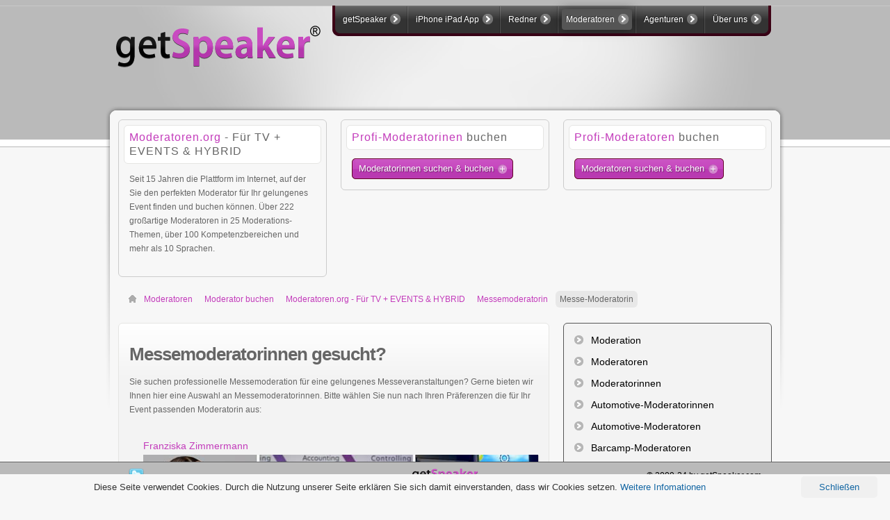

--- FILE ---
content_type: text/html; charset=utf-8
request_url: https://www.getspeaker.com/messe-moderatorin-gesucht/
body_size: 11267
content:
<!DOCTYPE html PUBLIC "-//W3C//DTD XHTML 1.0 Transitional//EN" "http://www.w3.org/TR/xhtml1/DTD/xhtml1-transitional.dtd">
<html xmlns="http://www.w3.org/1999/xhtml" xml:lang="de-de" lang="de-de" >
<head>
	  <base href="https://www.getspeaker.com/messe-moderatorin-gesucht/" />
  <meta http-equiv="content-type" content="text/html; charset=utf-8" />
  <meta name="robots" content="index, follow" />
  <meta name="keywords" content="getSpeaker App iPad Redner Speaker Moderatoren Gastredner Agentur" />
  <meta name="description" content="Messemoderatorinnen suchen auf getSpeaker.com - Wenn Sie hochkarätige und professionelle Moderatorinnen und Moderatoren für ein besonderes Event suchen." />
  
  <title>Messemoderatorinnen gesucht? Moderation buchen | getSpeaker.com</title>
  <link href="/favicon.ico" rel="shortcut icon" type="image/x-icon" />
  <link href="/rss/" rel="alternate" type="application/rss+xml" title="getSpeaker App" />
  <link rel="stylesheet" href="/plugins/system/rokbox/themes/light/rokbox-style.css" type="text/css" />
  <link rel="stylesheet" href="/components/com_gantry/css/gantry.css" type="text/css" />
  <link rel="stylesheet" href="/components/com_gantry/css/grid-12.css" type="text/css" />
  <link rel="stylesheet" href="/components/com_gantry/css/getspeaker.css" type="text/css" />
  <link rel="stylesheet" href="/templates/getspeaker/css/getspeaker.css" type="text/css" />
  <link rel="stylesheet" href="/templates/getspeaker/css/style.css" type="text/css" />
  <link rel="stylesheet" href="/templates/getspeaker/css/extended.css" type="text/css" />
  <link rel="stylesheet" href="/templates/getspeaker/css/getspeaker-styles.css" type="text/css" />
  <link rel="stylesheet" href="/templates/getspeaker/css/template.css" type="text/css" />
  <link rel="stylesheet" href="/templates/getspeaker/css/template-chrome.css" type="text/css" />
  <link rel="stylesheet" href="/templates/getspeaker/css/template-webkit.css" type="text/css" />
  <link rel="stylesheet" href="/templates/getspeaker/css/typography.css" type="text/css" />
  <link rel="stylesheet" href="/templates/getspeaker/css/fusionmenu.css" type="text/css" />
  <style type="text/css">
    <!--

    -->
  </style>
  <script type="text/javascript" src="/plugins/system/mtupgrade/mootools.js"></script>
  <script type="text/javascript" src="/plugins/system/rokbox/rokbox-mt1.2.js"></script>
  <script type="text/javascript" src="/plugins/system/rokbox/themes/light/rokbox-config.js"></script>
  <script type="text/javascript" src="/templates/getspeaker/js/gantry-articledetails-mt1.2.js"></script>
  <script type="text/javascript" src="/components/com_gantry/js/gantry-buildspans-mt1.2.js"></script>
  <script type="text/javascript" src="/components/com_gantry/js/gantry-inputs-mt1.2.js"></script>
  <script type="text/javascript" src="/templates/getspeaker/js/rt-fixedfooter.js"></script>
  <script type="text/javascript" src="/modules/mod_roknavmenu/themes/fusion/js/fusion-mt1.2.js"></script>
  <script type="text/javascript">
var rokboxPath = '/plugins/system/rokbox/';
			window.addEvent('domready', function() {
				var modules = ['rt-block'];
				var header = ['h3','h2','h1'];
				GantryBuildSpans(modules, header);
			});
		InputsExclusion.push('.content_vote','#rt-popup','#rt-popuplogin','#vmMainPage','#community-wrap')
		        window.addEvent('load', function() {
					new Fusion('ul.menutop', {
						pill: 0,
						effect: 'slide and fade',
						opacity: 1,
						hideDelay: 500,
						centered: 0,
						tweakInitial: {'x': -11, 'y': -5},
        				tweakSubsequent: {'x': 0, 'y': 0},
						tweakSizes: {'width': 20, 'height': 20},
						menuFx: {duration: 300, transition: Fx.Transitions.Circ.easeOut},
						pillFx: {duration: 400, transition: Fx.Transitions.Back.easeOut}
					});
	            });
  </script>
	<meta name="apple-itunes-app" content="app-id=408499886">

</head>
	<body  class="backgroundlevel-high bodylevel-high cssstyle-style readonstyle-button fixedfooter-1 font-family-helvetica font-size-is-default menu-type-fusionmenu col12 -coresettings,-presets,-layouts">
		<div id="rt-page-background">
									<div id="rt-header-surround"><div id="rt-header-surround2"><div id="rt-header-overlay">
												<div id="rt-header">
					<div class="rt-container">
						<div class="rt-grid-3 rt-alpha">
    			<div class="rt-block">
    	    	<a href="/" id="rt-logo"></a>
    		</div>
	    
</div>
<div class="rt-grid-9 rt-omega">
    <div class="nopill">
<div class="rt-menubar"><div class="rt-menubar2"><div class="rt-menubar3">
	<ul class="menutop level1 " >
						<li class="item1 parent root" >
        			<a class="daddy item bullet" href="https://www.getspeaker.com/"  >
				<span>
			    				getSpeaker												<span class="daddyicon"></span>
								</span>
			</a>
		
                                    <div class="fusion-submenu-wrapper navigation-overlay- level2" style="width:190px;">
                    
                    <ul class="level2" style="width:190px;">
                                                                                    	<li class="item293" >
        			<a class="orphan item bullet" href="/"  >
				<span>
			    				Startseite - Home												</span>
			</a>
		
        	</li>
	                                                                                                                	<li class="item292" >
        			<a class="orphan item bullet" href="/uebersicht-getspeaker-portal/"  >
				<span>
			    				Übersicht getSpeaker Portal												</span>
			</a>
		
        	</li>
	                                                                                                                	<li class="item317" >
        			<a class="orphan item bullet" href="/speaker-buchen/"  >
				<span>
			    				Speaker buchen												</span>
			</a>
		
        	</li>
	                                                                        </ul>

                                        <div class="drop-bot"></div>
                </div>
                    	</li>
							<li class="item69 parent root" >
        			<a class="daddy item bullet" href="/iphone-ipad-app-getspeaker/"  >
				<span>
			    				iPhone iPad App												<span class="daddyicon"></span>
								</span>
			</a>
		
                                    <div class="fusion-submenu-wrapper navigation-overlay- level2 columns2" style="width:510px;">
                    
                    <ul class="level2" style="width:200px;">
                                                                                    	<li class="item205 parent grouped-parent" >
        			<a class="daddy item bullet" href="/iphone-ipad-app-getspeaker/"  >
				<span>
			    				iPad App getSpeaker												</span>
			</a>
		
                                    <div class="fusion-grouped">
                    <ol>
                                                                                    	<li class="item210" >
        			<a class="orphan item bullet" href="/download-getspeaker-app/"  >
				<span>
			    				Download getSpeaker App												</span>
			</a>
		
        	</li>
	                                                                                                                	<li class="item208" >
        			<a class="orphan item bullet" href="/wie-funktioniert-die-app/"  >
				<span>
			    				Wie funktioniert die App?												</span>
			</a>
		
        	</li>
	                                                                                                                	<li class="item298" >
        			<a class="orphan item bullet" href="/video-getspeaker-app/"  >
				<span>
			    				Video getSpeaker App												</span>
			</a>
		
        	</li>
	                                                                                                                	<li class="item297" >
        			<a class="orphan item bullet" href="/meinungen-kunden-redner-moderatoren-getspeaker-app/"  >
				<span>
			    				Meinungen zu getSpeaker												</span>
			</a>
		
        	</li>
	                                                                                                                	<li class="item207" >
        			<a class="orphan item bullet" href="/was-kostet-die-app/"  >
				<span>
			    				Kosten der App												</span>
			</a>
		
        	</li>
	                                                                                                                	<li class="item209" >
        			<a class="orphan item bullet" href="/hilfe-und-faq/"  >
				<span>
			    				Hilfe &amp; FAQ												</span>
			</a>
		
        	</li>
	                                                                                                                	<li class="item276" >
        			<a class="orphan item bullet" href="/getspeaker-app-release-notes/"  >
				<span>
			    				App Release Notes												</span>
			</a>
		
        	</li>
	                                                                        </ol>
                </div>

                    	</li>
	                                                                        </ul>

                    
                    <ul class="level2" style="width:310px;">
                                                                                    
	<li class="item206 grouped-parent" >
        			<span class="daddy item bullet nolink">
			    <span>
			        			    getSpeaker App Infoscreen			                    			    </span>
			</span>
		
                                    <div class="fusion-grouped type-module">
                    <ol>
                                                                                    <li>
                                    <div class="fusion-modules item">
                                        <div class="fusion-module ">
		        <p><img class="rt-image" src="/images/getSpeaker-Logo-Infoscreen-App.png" border="0" alt="getSpeaker Logo App" width="278" height="215" style="border: 0;" /></p>    </div>
	                                    </div>
                                </li>
                                                                        </ol>
                </div>

                    	</li>
	                                                                        </ul>

                                        <div class="drop-bot"></div>
                </div>
                    	</li>
							<li class="item53 parent root" >
        			<a class="daddy item bullet" href="/redner-buchen/"  >
				<span>
			    				Redner												<span class="daddyicon"></span>
								</span>
			</a>
		
                                    <div class="fusion-submenu-wrapper navigation-overlay- level2 columns2" style="width:510px;">
                    
                    <ul class="level2" style="width:200px;">
                                                                                    	<li class="item70 parent grouped-parent" >
        			<a class="daddy item bullet" href="/redner-buchen/"  >
				<span>
			    				Redner buchen												</span>
			</a>
		
                                    <div class="fusion-grouped">
                    <ol>
                                                                                    	<li class="item55 parent" >
        			<a class="daddy item bullet" href="/rednercc-corporate-club/"  >
				<span>
			    				REDNER.cc Corporate Club												</span>
			</a>
		
                                    <div class="fusion-submenu-wrapper navigation-overlay- level4 columns2" style="width:370px;">
                    
                    <ul class="level4" style="width:185px;">
                                                                                    	<li class="item202" >
        			<a class="orphan item bullet" href="/aktuelle-anmeldungen/redner.cc-corporate-club/"  >
				<span>
			    				Aktuelle Anmeldungen												</span>
			</a>
		
        	</li>
	                                                                                                                	<li class="item230" >
        			<a class="orphan item bullet" href="/redner-speaker-bildung/redner-bildung/"  >
				<span>
			    				Redner Bildung												</span>
			</a>
		
        	</li>
	                                                                                                                	<li class="item231" >
        			<a class="orphan item bullet" href="/comedy-speaker-redner/comedy-redner/"  >
				<span>
			    				Comedy-Redner												</span>
			</a>
		
        	</li>
	                                                                                                                	<li class="item326" >
        			<a class="orphan item bullet" href="/redner-energie/redner-energie/"  >
				<span>
			    				Redner Energie												</span>
			</a>
		
        	</li>
	                                                                                                                	<li class="item331" >
        			<a class="orphan item bullet" href="/rednerinnen-frauen/speaker-frauen/"  >
				<span>
			    				Redner Frauen												</span>
			</a>
		
        	</li>
	                                                                                                                	<li class="item307" >
        			<a class="orphan item bullet" href="/redner-erfolgstraining/redner-erfolgstraining/"  >
				<span>
			    				Redner Erfolgstraining												</span>
			</a>
		
        	</li>
	                                                                                                                	<li class="item233" >
        			<a class="orphan item bullet" href="/redner-speaker-gedaechtnistraining/redner-gedaechtnistraining/"  >
				<span>
			    				Redner Gedächtnistraining												</span>
			</a>
		
        	</li>
	                                                                                                                	<li class="item234" >
        			<a class="orphan item bullet" href="/redner-speaker-innovation/redner-innovation/"  >
				<span>
			    				Redner Innovation												</span>
			</a>
		
        	</li>
	                                                                                                                	<li class="item335" >
        			<a class="orphan item bullet" href="/speaker-internet/redner-internet/"  >
				<span>
			    				Speaker Internet												</span>
			</a>
		
        	</li>
	                                                                                                                	<li class="item235" >
        			<a class="orphan item bullet" href="/redner-speaker-kommunikation/redner-kommunikation/"  >
				<span>
			    				Redner Kommunikation												</span>
			</a>
		
        	</li>
	                                                                                                                	<li class="item236" >
        			<a class="orphan item bullet" href="/redner-speaker-leadership/redner-leadership/"  >
				<span>
			    				Redner Leadership												</span>
			</a>
		
        	</li>
	                                                                                                                	<li class="item237" >
        			<a class="orphan item bullet" href="/redner-speaker-management/redner-management/"  >
				<span>
			    				Redner Management												</span>
			</a>
		
        	</li>
	                                                                        </ul>

                    
                    <ul class="level4" style="width:185px;">
                                                                                    	<li class="item238" >
        			<a class="orphan item bullet" href="/speaker-marketing/"  >
				<span>
			    				Speaker Marketing												</span>
			</a>
		
        	</li>
	                                                                                                                	<li class="item321" >
        			<a class="orphan item bullet" href="/redner-mentaltraining/redner-mentaltraining/"  >
				<span>
			    				Redner Mentaltraining												</span>
			</a>
		
        	</li>
	                                                                                                                	<li class="item239" >
        			<a class="orphan item bullet" href="/redner-speaker-motivation/redner-motivation/"  >
				<span>
			    				Redner Motivation												</span>
			</a>
		
        	</li>
	                                                                                                                	<li class="item240" >
        			<a class="orphan item bullet" href="/redner-speaker-personalentwicklung/redner-personalentwicklung/"  >
				<span>
			    				Redner Personalentwicklung												</span>
			</a>
		
        	</li>
	                                                                                                                	<li class="item310" >
        			<a class="orphan item bullet" href="/redner-speaker-philosophie/redner-philosophie/"  >
				<span>
			    				Redner Philosophie												</span>
			</a>
		
        	</li>
	                                                                                                                	<li class="item241" >
        			<a class="orphan item bullet" href="/redner-speaker-sicherheit/redner-sicherheit/"  >
				<span>
			    				Redner Sicherheit												</span>
			</a>
		
        	</li>
	                                                                                                                	<li class="item334" >
        			<a class="orphan item bullet" href="/speaker-psychologie/"  >
				<span>
			    				Speaker Psychologie												</span>
			</a>
		
        	</li>
	                                                                                                                	<li class="item314" >
        			<a class="orphan item bullet" href="/speaker-stimme-koerpersprache/redner-stimme-und-koerpersprache/"  >
				<span>
			    				Redner Stimme &amp; Körpersprache												</span>
			</a>
		
        	</li>
	                                                                                                                	<li class="item296" >
        			<a class="orphan item bullet" href="/redner-speaker-trends/redner-trends/"  >
				<span>
			    				Redner Trends												</span>
			</a>
		
        	</li>
	                                                                                                                	<li class="item242" >
        			<a class="orphan item bullet" href="/speaker-vertrieb/"  >
				<span>
			    				Speaker Vertrieb												</span>
			</a>
		
        	</li>
	                                                                                                                	<li class="item243" >
        			<a class="orphan item bullet" href="/redner-speaker-wirtschaft/redner-wirtschaft/"  >
				<span>
			    				Redner Wirtschaft												</span>
			</a>
		
        	</li>
	                                                                                                                	<li class="item308" >
        			<a class="orphan item bullet" href="/redner-speaker-zukunft/redner-zukunft/"  >
				<span>
			    				Redner Zukunft												</span>
			</a>
		
        	</li>
	                                                                        </ul>

                                        <div class="drop-bot"></div>
                </div>
                    	</li>
	                                                                                                                	<li class="item72 parent" >
        			<a class="daddy item bullet" href="/redneragenturen/"  >
				<span>
			    				Redneragenturen.org												</span>
			</a>
		
                                    <div class="fusion-submenu-wrapper navigation-overlay- level4 columns2" style="width:410px;">
                    
                    <ul class="level4" style="width:205px;">
                                                                                    	<li class="item229" >
        			<a class="orphan item bullet" href="/aktuelle-anmeldungen/redneragenturen.org/"  >
				<span>
			    				Aktuelle Anmeldungen												</span>
			</a>
		
        	</li>
	                                                                                                                	<li class="item245" >
        			<a class="orphan item bullet" href="/redner-speaker-bildung/redner-bildung-redneragenturen.org/"  >
				<span>
			    				Redner Bildung												</span>
			</a>
		
        	</li>
	                                                                                                                	<li class="item311" >
        			<a class="orphan item bullet" href="/speaker-burnout-workaholic/redner-burnout-workaholic-redneragenturen.org/"  >
				<span>
			    				Redner Burnout und Workaholic												</span>
			</a>
		
        	</li>
	                                                                                                                	<li class="item246" >
        			<a class="orphan item bullet" href="/comedy-speaker-redner/comedy-redner-redneragenturen.org/"  >
				<span>
			    				Comedy-Redner												</span>
			</a>
		
        	</li>
	                                                                                                                	<li class="item315" >
        			<a class="orphan item bullet" href="/speaker-erfolg/redner-erfolg-redneragenturen.org/"  >
				<span>
			    				Redner Erfolg												</span>
			</a>
		
        	</li>
	                                                                                                                	<li class="item247" >
        			<a class="orphan item bullet" href="/speaker-ethik-redneragenturen.org/"  >
				<span>
			    				Speaker Ethik												</span>
			</a>
		
        	</li>
	                                                                                                                	<li class="item249" >
        			<a class="orphan item bullet" href="/redner-speaker-gemeinwohl/redner-gemeinwohl-redneragenturen.org/"  >
				<span>
			    				Redner Gemeinwohl												</span>
			</a>
		
        	</li>
	                                                                                                                	<li class="item250" >
        			<a class="orphan item bullet" href="/redner-speaker-gesellschaft/redner-gesellschaft-redneragenturen.org/"  >
				<span>
			    				Redner Gesellschaft												</span>
			</a>
		
        	</li>
	                                                                                                                	<li class="item251" >
        			<a class="orphan item bullet" href="/redner-speaker-gesundheit/redner-gesundheit-redneragenturen.org/"  >
				<span>
			    				Redner Gesundheit												</span>
			</a>
		
        	</li>
	                                                                                                                	<li class="item254" >
        			<a class="orphan item bullet" href="/redner-speaker-innovation/redner-innovation-redneragenturen.org/"  >
				<span>
			    				Redner Innovation												</span>
			</a>
		
        	</li>
	                                                                                                                	<li class="item255" >
        			<a class="orphan item bullet" href="/redner-speaker-kommunikation/redner-kommunikation-redneragenturen.org/"  >
				<span>
			    				Redner Kommunikation												</span>
			</a>
		
        	</li>
	                                                                                                                	<li class="item309" >
        			<a class="orphan item bullet" href="/redner-kreativitaet/redner-kreativitaet-redneragenturen.org/"  >
				<span>
			    				Redner Kreativität												</span>
			</a>
		
        	</li>
	                                                                                                                	<li class="item324" >
        			<a class="orphan item bullet" href="/speaker-konfliktmanagement/redner-konfliktmanagement-redneragenturen.org/"  >
				<span>
			    				Redner Konfliktmanagement												</span>
			</a>
		
        	</li>
	                                                                        </ul>

                    
                    <ul class="level4" style="width:205px;">
                                                                                    	<li class="item330" >
        			<a class="orphan item bullet" href="/redner-leadership/speaker-leadership-redneragenturen.org/"  >
				<span>
			    				Redner Leadership												</span>
			</a>
		
        	</li>
	                                                                                                                	<li class="item258" >
        			<a class="orphan item bullet" href="/speaker-marketing-redneragenturen.org/"  >
				<span>
			    				Speaker Marketing												</span>
			</a>
		
        	</li>
	                                                                                                                	<li class="item261" >
        			<a class="orphan item bullet" href="/redner-speaker-moderation/redner-moderation-redneragenturen.org/"  >
				<span>
			    				Redner Moderation												</span>
			</a>
		
        	</li>
	                                                                                                                	<li class="item262" >
        			<a class="orphan item bullet" href="/redner-speaker-motivation/redner-motivation-redneragenturen.org/"  >
				<span>
			    				Redner Motivation												</span>
			</a>
		
        	</li>
	                                                                                                                	<li class="item263" >
        			<a class="orphan item bullet" href="/redner-speaker-nachhaltigkeit/redner-nachhaltigkeit-redneragenturen.org/"  >
				<span>
			    				Redner Nachhaltigkeit												</span>
			</a>
		
        	</li>
	                                                                                                                	<li class="item328" >
        			<a class="orphan item bullet" href="/speaker-social-media-redneragenturen.org/"  >
				<span>
			    				Redner Social Media												</span>
			</a>
		
        	</li>
	                                                                                                                	<li class="item270" >
        			<a class="orphan item bullet" href="/redner-speaker-trends/redner-trends-redneragenturen.org/"  >
				<span>
			    				Redner Trends												</span>
			</a>
		
        	</li>
	                                                                                                                	<li class="item271" >
        			<a class="orphan item bullet" href="/redner-speaker-unterhaltung/redner-unterhaltung-redneragenturen.org/"  >
				<span>
			    				Redner Unterhaltung												</span>
			</a>
		
        	</li>
	                                                                                                                	<li class="item312" >
        			<a class="orphan item bullet" href="/redner-speaker-verkauf/redner-verkauf-redneragenturen.org/"  >
				<span>
			    				Redner Verkauf												</span>
			</a>
		
        	</li>
	                                                                                                                	<li class="item272" >
        			<a class="orphan item bullet" href="/speaker-vertrieb-redneragenturen.org/"  >
				<span>
			    				Speaker Vertrieb												</span>
			</a>
		
        	</li>
	                                                                                                                	<li class="item304" >
        			<a class="orphan item bullet" href="/redner-speaker-volkswirtschaft/redner-volkswirtschaft-redneragenturen.org/"  >
				<span>
			    				Redner Volkswirtschaft												</span>
			</a>
		
        	</li>
	                                                                                                                	<li class="item273" >
        			<a class="orphan item bullet" href="/redner-speaker-wirtschaft/redner-wirtschaft-redneragenturen.org/"  >
				<span>
			    				Redner Wirtschaft												</span>
			</a>
		
        	</li>
	                                                                        </ul>

                                        <div class="drop-bot"></div>
                </div>
                    	</li>
	                                                                                                                	<li class="item58 parent" >
        			<a class="daddy item bullet" href="/rednertv/"  >
				<span>
			    				RednerTV												</span>
			</a>
		
                                    <div class="fusion-submenu-wrapper navigation-overlay- level4" style="width:180px;">
                    
                    <ul class="level4" style="width:180px;">
                                                                                    	<li class="item295" >
        			<a class="orphan item bullet" href="/rednervideo-channels/rednertv/"  >
				<span>
			    				RednerVIDEO Channels												</span>
			</a>
		
        	</li>
	                                                                        </ul>

                                        <div class="drop-bot"></div>
                </div>
                    	</li>
	                                                                                                                	<li class="item291" >
        			<a class="orphan item bullet" href="/getspeaker-app-redner-ipad/"  >
				<span>
			    				getSpeaker App												</span>
			</a>
		
        	</li>
	                                                                        </ol>
                </div>

                    	</li>
	                                                                                                                	<li class="item73 parent grouped-parent" >
        			<a class="daddy item bullet" href="/redner-anmelden/"  >
				<span>
			    				Redner anmelden												</span>
			</a>
		
                                    <div class="fusion-grouped">
                    <ol>
                                                                                    	<li class="item75" >
        			<a class="orphan item bullet" href="/rednercc-corporate-club-anmeldung/"  >
				<span>
			    				REDNER.cc Corporate Club												</span>
			</a>
		
        	</li>
	                                                                                                                	<li class="item76" >
        			<a class="orphan item bullet" href="/redneragenturenorg-anmeldung/"  >
				<span>
			    				Redneragenturen.org												</span>
			</a>
		
        	</li>
	                                                                                                                	<li class="item77" >
        			<a class="orphan item bullet" href="/rednertv-anmeldung/"  >
				<span>
			    				RednerTV												</span>
			</a>
		
        	</li>
	                                                                                                                	<li class="item203" >
        			<a class="orphan item bullet" href="/getspeaker-app-redner-anmeldung/"  >
				<span>
			    				getSpeaker App												</span>
			</a>
		
        	</li>
	                                                                        </ol>
                </div>

                    	</li>
	                                                                        </ul>

                    
                    <ul class="level2" style="width:310px;">
                                                                                    	<li class="item74 grouped-parent" >
        			<span class="daddy item bullet nolink">
			    <span>
			        			    getSpeaker Infoscreen Redner			                    			    </span>
			</span>
		
                                    <div class="fusion-grouped type-module">
                    <ol>
                                                                                    <li>
                                    <div class="fusion-modules item">
                                        <div class="fusion-module ">
		        <p><img class="rt-image" src="/images/getSpeaker-Logo-Redner.png" border="0" alt="getSpeaker Logo Redner" width="278" height="215" style="border: 0;" /></p>    </div>
	                                    </div>
                                </li>
                                                                        </ol>
                </div>

                    	</li>
	                                                                        </ul>

                                        <div class="drop-bot"></div>
                </div>
                    	</li>
							<li class="item61 parent active root" >
        			<a class="daddy item bullet" href="/moderatoren-gesucht/"  >
				<span>
			    				Moderatoren												<span class="daddyicon"></span>
								</span>
			</a>
		
                                    <div class="fusion-submenu-wrapper navigation-overlay- level2" style="width:180px;">
                    
                    <ul class="level2" style="width:180px;">
                                                                                    	<li class="item181 parent active" >
        			<a class="daddy item bullet" href="/moderator-buchen/"  >
				<span>
			    				Moderator buchen												</span>
			</a>
		
                                    <div class="fusion-submenu-wrapper navigation-overlay- level3" style="width:180px;">
                    
                    <ul class="level3" style="width:180px;">
                                                                                    	<li class="item193 parent active" >
        			<a class="daddy item bullet" href="/moderatorenorg-fuer-tv-events-and-more/"  >
				<span>
			    				Moderatoren.org - Für TV + EVENTS &amp; HYBRID												</span>
			</a>
		
                                    <div class="fusion-submenu-wrapper navigation-overlay- level4" style="width:180px;">
                    
                    <ul class="level4" style="width:180px;">
                                                                                    	<li class="item280" >
        			<a class="orphan item bullet" href="/moderation-gesucht/"  >
				<span>
			    				Moderation												</span>
			</a>
		
        	</li>
	                                                                                                                	<li class="item278" >
        			<a class="orphan item bullet" href="/moderatoren-gesucht/"  >
				<span>
			    				Moderatoren												</span>
			</a>
		
        	</li>
	                                                                                                                	<li class="item279" >
        			<a class="orphan item bullet" href="/moderatorinnen-gesucht/"  >
				<span>
			    				Moderatorinnen												</span>
			</a>
		
        	</li>
	                                                                                                                	<li class="item383" >
        			<a class="orphan item bullet" href="https://www.moderatoren.org/automotive-moderatorin/"  >
				<span>
			    				Automotive-Moderatorinnen												</span>
			</a>
		
        	</li>
	                                                                                                                	<li class="item384" >
        			<a class="orphan item bullet" href="https://www.moderatoren.org/automotive-moderator/"  >
				<span>
			    				Automotive-Moderatoren												</span>
			</a>
		
        	</li>
	                                                                                                                	<li class="item347" >
        			<a class="orphan item bullet" href="/barcamp-moderatoren/barcamp-moderator/"  >
				<span>
			    				Barcamp-Moderatoren												</span>
			</a>
		
        	</li>
	                                                                                                                	<li class="item333" >
        			<a class="orphan item bullet" href="/business-moderatorin-gesucht/"  >
				<span>
			    				Business-Moderatorinnen												</span>
			</a>
		
        	</li>
	                                                                                                                	<li class="item316" >
        			<a class="orphan item bullet" href="/business-moderator-gesucht/"  >
				<span>
			    				Business-Moderatoren												</span>
			</a>
		
        	</li>
	                                                                                                                	<li class="item329" >
        			<a class="orphan item bullet" href="/comedy-moderatorinnen/comedy-moderatorin/"  >
				<span>
			    				Comedy-Moderatorinnen												</span>
			</a>
		
        	</li>
	                                                                                                                	<li class="item394" >
        			<a class="orphan item bullet" href="https://www.moderatoren.org/digitalisierung-moderatorin/"  >
				<span>
			    				Digitalisierung-Moderatorinnen												</span>
			</a>
		
        	</li>
	                                                                                                                	<li class="item378" >
        			<a class="orphan item bullet" href="/doppelmoderatoren/doppelmoderation/"  >
				<span>
			    				Doppelmoderatoren												</span>
			</a>
		
        	</li>
	                                                                                                                	<li class="item385" >
        			<a class="orphan item bullet" href="https://www.moderatoren.org/entertainment-moderatorin/"  >
				<span>
			    				Entertainment-Moderatorinnen												</span>
			</a>
		
        	</li>
	                                                                                                                	<li class="item284" >
        			<a class="orphan item bullet" href="/event-moderatorin-gesucht/"  >
				<span>
			    				Event-Moderatorinnen												</span>
			</a>
		
        	</li>
	                                                                                                                	<li class="item302" >
        			<a class="orphan item bullet" href="/event-moderator-gesucht/"  >
				<span>
			    				Event-Moderatoren												</span>
			</a>
		
        	</li>
	                                                                                                                	<li class="item386" >
        			<a class="orphan item bullet" href="https://www.moderatoren.org/fintech-moderatorin/"  >
				<span>
			    				FinTech-Moderatorinnen												</span>
			</a>
		
        	</li>
	                                                                                                                	<li class="item346" >
        			<a class="orphan item bullet" href="/fachtagung-moderatorin-gesucht/"  >
				<span>
			    				Fachtagungsmoderatorinnen												</span>
			</a>
		
        	</li>
	                                                                                                                	<li class="item345" >
        			<a class="orphan item bullet" href="/fachtagung-moderator-gesucht/"  >
				<span>
			    				Fachtagungsmoderatoren												</span>
			</a>
		
        	</li>
	                                                                                                                	<li class="item375" >
        			<a class="orphan item bullet" href="/fernsehmoderatorinnen-gesucht/"  >
				<span>
			    				Fernsehmoderatorinnen												</span>
			</a>
		
        	</li>
	                                                                                                                	<li class="item349" >
        			<a class="orphan item bullet" href="/firmen-tv-moderatorinnen/firmen-tv-moderatorin/"  >
				<span>
			    				Firmen-TV Moderatorinnen												</span>
			</a>
		
        	</li>
	                                                                                                                	<li class="item325" >
        			<a class="orphan item bullet" href="/firmen-tv-moderatoren/firmen-tv-moderator/"  >
				<span>
			    				Firmen-TV Moderatoren												</span>
			</a>
		
        	</li>
	                                                                                                                	<li class="item303" >
        			<a class="orphan item bullet" href="/galamoderatorin-gesucht/"  >
				<span>
			    				Galamoderatorinnen												</span>
			</a>
		
        	</li>
	                                                                                                                	<li class="item320" >
        			<a class="orphan item bullet" href="/galamoderator-gesucht/"  >
				<span>
			    				Galamoderatoren												</span>
			</a>
		
        	</li>
	                                                                                                                	<li class="item377" >
        			<a class="orphan item bullet" href="/healthcare-moderatorinnen-gesucht/"  >
				<span>
			    				Healthcare-Moderatorinnen												</span>
			</a>
		
        	</li>
	                                                                                                                	<li class="item396" >
        			<a class="orphan item bullet" href="https://www.moderatoren.org/healthcare-moderator/"  >
				<span>
			    				Healthcare-Moderatoren												</span>
			</a>
		
        	</li>
	                                                                                                                	<li class="item353" >
        			<a class="orphan item bullet" href="/hybrid-event-moderatorinnen/hybrid-event-moderatorin/"  >
				<span>
			    				Hybrid Event Moderatorinnen												</span>
			</a>
		
        	</li>
	                                                                                                                	<li class="item354" >
        			<a class="orphan item bullet" href="/hybrid-event-moderatoren/hybrid-event-moderator/"  >
				<span>
			    				Hybrid Event Moderatoren												</span>
			</a>
		
        	</li>
	                                                                                                                	<li class="item395" >
        			<a class="orphan item bullet" href="https://www.moderatoren.org/immobilien-moderatorin/"  >
				<span>
			    				Immobilien-Moderatorinnen												</span>
			</a>
		
        	</li>
	                                                                                                                	<li class="item355" >
        			<a class="orphan item bullet" href="/infotainment-moderatorinnen/infotainment-moderatorin/"  >
				<span>
			    				Infotainment-Moderatorinnen												</span>
			</a>
		
        	</li>
	                                                                                                                	<li class="item356" >
        			<a class="orphan item bullet" href="/infotainment-moderatoren/infotainment-moderator/"  >
				<span>
			    				Infotainment-Moderatoren												</span>
			</a>
		
        	</li>
	                                                                                                                	<li class="item387" >
        			<a class="orphan item bullet" href="https://www.moderatoren.org/it-moderatorin/"  >
				<span>
			    				IT-Moderatorinnen												</span>
			</a>
		
        	</li>
	                                                                                                                	<li class="item379" >
        			<a class="orphan item bullet" href="/ki-moderatorinnen-gesucht/"  >
				<span>
			    				KI-Moderatorinnen												</span>
			</a>
		
        	</li>
	                                                                                                                	<li class="item380" >
        			<a class="orphan item bullet" href="/konferenzmoderatorinnen-gesucht/"  >
				<span>
			    				Konferenzmoderatorinnen												</span>
			</a>
		
        	</li>
	                                                                                                                	<li class="item301" >
        			<a class="orphan item bullet" href="/konfliktmoderator-gesucht/"  >
				<span>
			    				Konfliktmoderatoren												</span>
			</a>
		
        	</li>
	                                                                                                                	<li class="item323" >
        			<a class="orphan item bullet" href="/kongressmoderatorin-gesucht/"  >
				<span>
			    				Kongressmoderatorinnen												</span>
			</a>
		
        	</li>
	                                                                                                                	<li class="item344" >
        			<a class="orphan item bullet" href="/kongressmoderatoren-gesucht/"  >
				<span>
			    				Kongressmoderatoren												</span>
			</a>
		
        	</li>
	                                                                                                                	<li class="item285 active" >
        			<a class="orphan item bullet" href="/messe-moderatorin-gesucht/"  >
				<span>
			    				Messemoderatorin												</span>
			</a>
		
        	</li>
	                                                                                                                	<li class="item318" >
        			<a class="orphan item bullet" href="/messe-moderator-gesucht/"  >
				<span>
			    				Messemoderatoren												</span>
			</a>
		
        	</li>
	                                                                                                                	<li class="item372" >
        			<a class="orphan item bullet" href="/nachhaltigkeits-moderatorinnen/nachhaltigkeits-moderatorin/"  >
				<span>
			    				Moderatorinnen für Nachhaltigkeit												</span>
			</a>
		
        	</li>
	                                                                                                                	<li class="item373" >
        			<a class="orphan item bullet" href="/nachhaltigkeits-moderatoren/nachhaltigkeits-moderator/"  >
				<span>
			    				Moderatoren für Nachhaltigkeit												</span>
			</a>
		
        	</li>
	                                                                                                                	<li class="item357" >
        			<a class="orphan item bullet" href="/online-moderatorinnen/online-moderatorin/"  >
				<span>
			    				Online-Moderatorinnen												</span>
			</a>
		
        	</li>
	                                                                                                                	<li class="item358" >
        			<a class="orphan item bullet" href="/online-moderatoren/online-moderator/"  >
				<span>
			    				Online-Moderatoren												</span>
			</a>
		
        	</li>
	                                                                                                                	<li class="item389" >
        			<a class="orphan item bullet" href="https://www.moderatoren.org/panel-moderatorin/"  >
				<span>
			    				Panel-Moderatorinnen												</span>
			</a>
		
        	</li>
	                                                                                                                	<li class="item359" >
        			<a class="orphan item bullet" href="/podcast-moderatorinnen-gesucht/"  >
				<span>
			    				Podcast-Moderatorinnen												</span>
			</a>
		
        	</li>
	                                                                                                                	<li class="item374" >
        			<a class="orphan item bullet" href="/podcast-moderatoren-gesucht/"  >
				<span>
			    				Podcast-Moderatoren												</span>
			</a>
		
        	</li>
	                                                                                                                	<li class="item390" >
        			<a class="orphan item bullet" href="https://www.podiumsdiskussion.org"  >
				<span>
			    				Podiumsdiskussionen												</span>
			</a>
		
        	</li>
	                                                                                                                	<li class="item343" >
        			<a class="orphan item bullet" href="/politik-moderatorin-gesucht/"  >
				<span>
			    				Politik Moderatorinnen												</span>
			</a>
		
        	</li>
	                                                                                                                	<li class="item360" >
        			<a class="orphan item bullet" href="/politik-moderatoren/politik-moderator/"  >
				<span>
			    				Politik-Moderatoren												</span>
			</a>
		
        	</li>
	                                                                                                                	<li class="item332" >
        			<a class="orphan item bullet" href="/radiomoderator-gesucht/"  >
				<span>
			    				Radiomoderatoren												</span>
			</a>
		
        	</li>
	                                                                                                                	<li class="item348" >
        			<a class="orphan item bullet" href="/roadshow-moderator-gesucht/"  >
				<span>
			    				Roadshow-Moderatoren												</span>
			</a>
		
        	</li>
	                                                                                                                	<li class="item361" >
        			<a class="orphan item bullet" href="/show-moderatorinnen/show-moderatorin/"  >
				<span>
			    				Show-Moderatorinnen												</span>
			</a>
		
        	</li>
	                                                                                                                	<li class="item322" >
        			<a class="orphan item bullet" href="/show-moderator-gesucht/"  >
				<span>
			    				Show-Moderatoren												</span>
			</a>
		
        	</li>
	                                                                                                                	<li class="item362" >
        			<a class="orphan item bullet" href="/sportmoderatorinnen/sportmoderatorin/"  >
				<span>
			    				Sportmoderatorinnen												</span>
			</a>
		
        	</li>
	                                                                                                                	<li class="item313" >
        			<a class="orphan item bullet" href="/sportmoderator-gesucht/"  >
				<span>
			    				Sportmoderatoren												</span>
			</a>
		
        	</li>
	                                                                                                                	<li class="item376" >
        			<a class="orphan item bullet" href="/startup-moderatorinnen-gesucht/"  >
				<span>
			    				Startup-Moderatorinnen												</span>
			</a>
		
        	</li>
	                                                                                                                	<li class="item363" >
        			<a class="orphan item bullet" href="/strategie-moderatoren/strategie-moderator/"  >
				<span>
			    				Strategie-Moderatoren												</span>
			</a>
		
        	</li>
	                                                                                                                	<li class="item337" >
        			<a class="orphan item bullet" href="/talk-moderatorin-gesucht/"  >
				<span>
			    				Talk-Moderatorinnen												</span>
			</a>
		
        	</li>
	                                                                                                                	<li class="item283" >
        			<a class="orphan item bullet" href="/talk-moderator-gesucht/"  >
				<span>
			    				Talk-Moderatoren												</span>
			</a>
		
        	</li>
	                                                                                                                	<li class="item364" >
        			<a class="orphan item bullet" href="/technologie-moderatorinnen/technologie-moderatorin/"  >
				<span>
			    				Technologie-Moderatorinnen												</span>
			</a>
		
        	</li>
	                                                                                                                	<li class="item365" >
        			<a class="orphan item bullet" href="/technologie-moderatoren/technologie-moderator/"  >
				<span>
			    				Technologie-Moderatoren												</span>
			</a>
		
        	</li>
	                                                                                                                	<li class="item282" >
        			<a class="orphan item bullet" href="/tv-moderatorinnen-gesucht/"  >
				<span>
			    				TV-Moderatorinnen												</span>
			</a>
		
        	</li>
	                                                                                                                	<li class="item281" >
        			<a class="orphan item bullet" href="/tv-moderatoren-gesucht/"  >
				<span>
			    				TV-Moderatoren												</span>
			</a>
		
        	</li>
	                                                                                                                	<li class="item371" >
        			<a class="orphan item bullet" href="/veranstaltungsmoderatorinnen/veranstaltungsmoderatorin/"  >
				<span>
			    				Veranstaltungsmoderatorinnen												</span>
			</a>
		
        	</li>
	                                                                                                                	<li class="item370" >
        			<a class="orphan item bullet" href="/veranstaltungsmoderatoren/veranstaltungsmoderator/"  >
				<span>
			    				Veranstaltungsmoderatoren												</span>
			</a>
		
        	</li>
	                                                                                                                	<li class="item366" >
        			<a class="orphan item bullet" href="/web-tv-moderatorinnen/web-tv-moderatorin/"  >
				<span>
			    				Web-TV Moderatorinnen												</span>
			</a>
		
        	</li>
	                                                                                                                	<li class="item367" >
        			<a class="orphan item bullet" href="/web-tv-moderatoren/web-tv-moderator/"  >
				<span>
			    				Web-TV Moderatoren												</span>
			</a>
		
        	</li>
	                                                                                                                	<li class="item391" >
        			<a class="orphan item bullet" href="https://www.moderatoren.org/wirtschaftsmoderatorin/"  >
				<span>
			    				Wirtschaftsmoderatorinnen												</span>
			</a>
		
        	</li>
	                                                                                                                	<li class="item397" >
        			<a class="orphan item bullet" href="https://www.moderatoren.org/wirtschaftsmoderator/"  >
				<span>
			    				Wirtschaftsmoderatoren												</span>
			</a>
		
        	</li>
	                                                                                                                	<li class="item392" >
        			<a class="orphan item bullet" href="https://www.moderatoren.org/wissenschaftsmoderatorin/"  >
				<span>
			    				Wissenschaftsmoderatorinnen												</span>
			</a>
		
        	</li>
	                                                                                                                	<li class="item393" >
        			<a class="orphan item bullet" href="https://www.moderatoren.org/workshop-moderatorin/"  >
				<span>
			    				Workshop-Moderatorinnen												</span>
			</a>
		
        	</li>
	                                                                                                                	<li class="item398" >
        			<a class="orphan item bullet" href="https://www.moderatoren.org/workshop-moderator/"  >
				<span>
			    				Workshop-Moderatoren												</span>
			</a>
		
        	</li>
	                                                                        </ul>

                                        <div class="drop-bot"></div>
                </div>
                    	</li>
	                                                                                                                	<li class="item216 parent" >
        			<a class="daddy item bullet" href="/moderatortv/"  >
				<span>
			    				ModeratorTV												</span>
			</a>
		
                                    <div class="fusion-submenu-wrapper navigation-overlay- level4" style="width:180px;">
                    
                    <ul class="level4" style="width:180px;">
                                                                                    	<li class="item294" >
        			<a class="orphan item bullet" href="/moderatorvideo-channels/moderatortv/"  >
				<span>
			    				ModeratorVIDEO Channels												</span>
			</a>
		
        	</li>
	                                                                        </ul>

                                        <div class="drop-bot"></div>
                </div>
                    	</li>
	                                                                                                                	<li class="item219" >
        			<a class="orphan item bullet" href="/getspeaker-app-moderatoren/"  >
				<span>
			    				getSpeaker App												</span>
			</a>
		
        	</li>
	                                                                        </ul>

                                        <div class="drop-bot"></div>
                </div>
                    	</li>
	                                                                                                                	<li class="item88 parent grouped-parent" >
        			<a class="daddy item bullet" href="/moderator-anmelden/"  >
				<span>
			    				Moderator anmelden												</span>
			</a>
		
                                    <div class="fusion-grouped">
                    <ol>
                                                                                    	<li class="item217" >
        			<a class="orphan item bullet" href="/moderatorenorg-anmeldung/"  >
				<span>
			    				Moderatoren.org - Für TV + EVENTS &amp; HYBRID												</span>
			</a>
		
        	</li>
	                                                                                                                	<li class="item218" >
        			<a class="orphan item bullet" href="/moderatortv-anmeldung/"  >
				<span>
			    				ModeratorTV												</span>
			</a>
		
        	</li>
	                                                                                                                	<li class="item220" >
        			<a class="orphan item bullet" href="/getspeaker-app-moderator-anmeldung/"  >
				<span>
			    				getSpeaker App												</span>
			</a>
		
        	</li>
	                                                                        </ol>
                </div>

                    	</li>
	                                                                        </ul>

                                        <div class="drop-bot"></div>
                </div>
                    	</li>
							<li class="item62 parent root" >
        			<a class="daddy item bullet" href="/agentur-finden/"  >
				<span>
			    				Agenturen												<span class="daddyicon"></span>
								</span>
			</a>
		
                                    <div class="fusion-submenu-wrapper navigation-overlay- level2" style="width:200px;">
                    
                    <ul class="level2" style="width:200px;">
                                                                                    	<li class="item221 parent grouped-parent" >
        			<a class="daddy item bullet" href="/agentur-finden/"  >
				<span>
			    				Agentur finden												</span>
			</a>
		
                                    <div class="fusion-grouped">
                    <ol>
                                                                                    	<li class="item222" >
        			<a class="orphan item bullet" href="/redneragenturen-pool/"  >
				<span>
			    				Redneragentur												</span>
			</a>
		
        	</li>
	                                                                                                                	<li class="item223" >
        			<a class="orphan item bullet" href="/moderatoren-agenturen-pool/"  >
				<span>
			    				Moderatoren Agentur												</span>
			</a>
		
        	</li>
	                                                                                                                	<li class="item288" >
        			<a class="orphan item bullet" href="/getspeaker-app-agenturen/"  >
				<span>
			    				getSpeaker App												</span>
			</a>
		
        	</li>
	                                                                        </ol>
                </div>

                    	</li>
	                                                                                                                	<li class="item224 parent grouped-parent" >
        			<a class="daddy item bullet" href="/agentur-anmelden/"  >
				<span>
			    				Agentur anmelden												</span>
			</a>
		
                                    <div class="fusion-grouped">
                    <ol>
                                                                                    	<li class="item225" >
        			<a class="orphan item bullet" href="/redneragentur-anmelden/"  >
				<span>
			    				Redneragentur anmelden												</span>
			</a>
		
        	</li>
	                                                                                                                	<li class="item226" >
        			<a class="orphan item bullet" href="/moderatoren-agentur-anmelden/"  >
				<span>
			    				Moderatoren Agentur anmelden												</span>
			</a>
		
        	</li>
	                                                                                                                	<li class="item289" >
        			<a class="orphan item bullet" href="/getspeaker-app-agentur-anmeldung/"  >
				<span>
			    				getSpeaker App												</span>
			</a>
		
        	</li>
	                                                                                                                	<li class="item300" >
        			<a class="orphan item bullet" href="/video-moderatoren-agenturen-getspeaker-app/"  >
				<span>
			    				Video f. Moderatoren Agenturen												</span>
			</a>
		
        	</li>
	                                                                        </ol>
                </div>

                    	</li>
	                                                                        </ul>

                                        <div class="drop-bot"></div>
                </div>
                    	</li>
							<li class="item211 parent root" >
        			<a class="daddy item bullet" href="/ueber-uns/"  >
				<span>
			    				Über uns												<span class="daddyicon"></span>
								</span>
			</a>
		
                                    <div class="fusion-submenu-wrapper navigation-overlay- level2" style="width:120px;">
                    
                    <ul class="level2" style="width:120px;">
                                                                                    	<li class="item213" >
        			<a class="orphan item bullet" href="/ueber-uns/"  >
				<span>
			    				Über uns												</span>
			</a>
		
        	</li>
	                                                                                                                	<li class="item275" >
        			<a class="orphan item bullet" href="/folgen-sie-uns-auf-twitter-getspeakercom/"  >
				<span>
			    				Twitter												</span>
			</a>
		
        	</li>
	                                                                                                                	<li class="item212" >
        			<a class="orphan item bullet" href="/datenschutz/"  >
				<span>
			    				Datenschutz												</span>
			</a>
		
        	</li>
	                                                                                                                	<li class="item214" >
        			<a class="orphan item bullet" href="/impressum/"  >
				<span>
			    				Impressum												</span>
			</a>
		
        	</li>
	                                                                                                                	<li class="item215" >
        			<a class="orphan item bullet" href="/kontakt/"  >
				<span>
			    				Kontakt												</span>
			</a>
		
        	</li>
	                                                                                                                	<li class="item274" >
        			<a class="orphan item bullet" href="/kontaktformular/"  >
				<span>
			    				Kontaktformular												</span>
			</a>
		
        	</li>
	                                                                        </ul>

                                        <div class="drop-bot"></div>
                </div>
                    	</li>
				</ul>
</div></div></div>
</div>

</div>
						<div class="clear"></div>
					</div>
				</div>
											</div></div></div>
			<div id="rt-body-surround-bg">
			<div class="rt-container">
				<div id="rt-body-surround"><div id="rt-body-surround2"><div id="rt-body-surround3"><div id="rt-body-surround4">
										<div id="rt-feature">
						<div class="rt-grid-4 rt-alpha">
                    <div class="title2 box7 button1">
                    <div class="rt-block">
								<div class="module-title"><h2 class="title">Moderatoren.org - Für TV + EVENTS & HYBRID</h2></div>
                				<div class="rt-module-inner">
					<div class="module-content">
	                	
		<div class="module-newsflash">
		



<p>Seit 15 Jahren die  Plattform im Internet, auf der Sie den perfekten Moderator für Ihr  gelungenes Event finden und buchen können. Über 222 großartige  Moderatoren in 25 Moderations-Themen, über 100 Kompetenzbereichen und  mehr als 10 Sprachen.</p>
	</div>
						<div class="clear"></div>
					</div>
				</div>
            </div>
                </div>
		
</div>
<div class="rt-grid-4">
                    <div class="title2 box7 button1">
                    <div class="rt-block">
								<div class="module-title"><h2 class="title">Profi-Moderatorinen buchen</h2></div>
                				<div class="rt-module-inner">
					<div class="module-content">
	                	
		<div class="module-newsflash">
		



<a href="https://www.moderatoren.org/moderatorinnen/" title="Professionelle Moderatorinnen buchen" class="readon"><span>Moderatorinnen suchen & buchen</span></a>
	</div>
						<div class="clear"></div>
					</div>
				</div>
            </div>
                </div>
		
</div>
<div class="rt-grid-4 rt-omega">
                    <div class="title2 box7 button1">
                    <div class="rt-block">
								<div class="module-title"><h2 class="title">Profi-Moderatoren buchen</h2></div>
                				<div class="rt-module-inner">
					<div class="module-content">
	                	
		<div class="module-newsflash">
		



<a href="https://www.moderatoren.org/moderatoren/" title="Professionelle Moderatoren buchen" class="readon"><span>Moderatoren suchen & buchen</span></a>
	</div>
						<div class="clear"></div>
					</div>
				</div>
            </div>
                </div>
		
</div>
						<div class="clear"></div>
					</div>
																				<div id="rt-breadcrumbs">
							<div class="rt-breadcrumb-surround">
		<a href="https://www.getspeaker.com/" id="breadcrumbs-home"></a>
<span class="breadcrumbs pathway">
<a href="/moderatoren-gesucht/" class="pathway">Moderatoren</a> <img src="/templates/getspeaker/images/arrow.png" alt=""  /> <a href="/moderator-buchen/" class="pathway">Moderator buchen</a> <img src="/templates/getspeaker/images/arrow.png" alt=""  /> <a href="/moderatorenorg-fuer-tv-events-and-more/" class="pathway">Moderatoren.org - Für TV + EVENTS &amp; HYBRID</a> <img src="/templates/getspeaker/images/arrow.png" alt=""  /> <a href="/messe-moderatorin-gesucht/" class="pathway">Messemoderatorin</a> <img src="/templates/getspeaker/images/arrow.png" alt=""  /> <span class="no-link">Messe-Moderatorin</span></span>
	</div>
	
						<div class="clear"></div>
					</div>
																			              
				<div id="rt-main-overlay">
			<div id="rt-main" class="mb8-sa4">
               	<div class="rt-main-inner">
                    <div class="rt-grid-8 ">
                        						<div class="rt-block">
                        						<div class="box1 title7 details-layout3">
                            <div id="rt-mainbody">
                                
<div class="rt-getspeaker ">
	<div class="weblinks">

		
		<h2>
			Messemoderatorinnen gesucht?		</h2>

				<div class="rt-description">
			Sie suchen professionelle Messemoderation für eine gelungenes Messeveranstaltungen? Gerne bieten wir Ihnen hier eine Auswahl an Messemoderatorinnen. Bitte wählen Sie nun nach Ihren Präferenzen die für Ihr Event passenden Moderatorin aus:		</div>
		
		
		<ul><br />
						<li>
							
				<a href="https://www.moderatoren.org/franziska-zimmermann-messemoderatorin/" >Franziska Zimmermann</a>
				
										<br />
				<p><a href="https://www.moderatoren.org/franziska-zimmermann-messemoderatorin/"><img style="box-shadow: 1px 1px 1px #CACACA;" src="https://www.moderatoren.org/images/messe-moderatorin/Franziska-Zimmermann-Messemoderatorin.jpg" srcset="https://www.moderatoren.org/images/messe-moderatorin/Franziska-Zimmermann-Messemoderatorin.jpg 1x, https://www.moderatoren.org/images/messe-moderatorin/Franziska-Zimmermann-Messemoderatorin-2x.jpg 2x" alt="Messemoderatorin Franziska Zimmermann Moderatoren.org" /></a></p>
<h3>Messe-Profi&nbsp;<b>Franziska Zimmermann</b>:</h3>
<p>Mit 20 Jahren Bühnenerfahrung, ihrem Background als Vertriebsleiterin in der Unternehmensberatung UND ganz viel Charme und Leidenschaft weiß Messe-Profi Franziska Zimmermann genau, wie man Ihre Zielgruppe an den Messestand zieht.</p>
<p>With 20 years ... <br /><a href="https://www.moderatoren.org/franziska-zimmermann-messemoderatorin/">Weiterlesen...</a></p><p>&nbsp;</p>				<div class="rt-more-articles"></div>
				<br />
				<br />
						</li>
						<li>
							
				<a href="https://www.moderatoren.org/janine-utsch-messemoderatorin/" >Janine Utsch</a>
				
										<br />
				<p><a href="https://www.moderatoren.org/janine-utsch-messemoderatorin/"><img style="box-shadow: 1px 1px 1px #CACACA;" src="https://www.moderatoren.org/images/messe-moderatorin/Janine-Utsch-Messemoderatorin.jpg" srcset="https://www.moderatoren.org/images/messe-moderatorin/Janine-Utsch-Messemoderatorin.jpg 1x, https://www.moderatoren.org/images/messe-moderatorin/Janine-Utsch-Messemoderatorin-2x.jpg 2x" alt="Messemoderatorin Janine Utsch Moderatoren.org" /></a></p>
<h3>Messe-Profi&nbsp;<b>Janine Utsch</b>:</h3>
<p>Sie möchten Ihren Messeauftritt mit einer professionellen Moderatorin aufs nächste Level heben? Damit Sie den Kontakt zu Ihrem Publikum intensivieren und Ihre Message nach außen tragen können? Dann sind Sie bei mir ... <br /><a href="https://www.moderatoren.org/janine-utsch-messemoderatorin/">Weiterlesen...</a></p><p>&nbsp;</p>				<div class="rt-more-articles"></div>
				<br />
				<br />
						</li>
						<li>
							
				<a href="https://www.moderatoren.org/sina-stinshoff-messemoderatorin/" >Sina Stinshoff</a>
				
										<br />
				<p><a href="https://www.moderatoren.org/sina-stinshoff-messemoderatorin/"><img style="box-shadow: 1px 1px 1px #CACACA;" src="https://www.moderatoren.org/images/messe-moderatorin/Sina-Stinshoff-Messemoderatorin.jpg" srcset="https://www.moderatoren.org/images/messe-moderatorin/Sina-Stinshoff-Messemoderatorin.jpg 1x, https://www.moderatoren.org/images/messe-moderatorin/Sina-Stinshoff-Messemoderatorin-2x.jpg 2x" alt="Messemoderatorin Sina Stinshoff Moderatoren.org" /></a></p>
<h3>Messe-Profi&nbsp;<b>Sina Stinshoff</b>:</h3>
<p>Als ausgebildete Journalistin hat Sina Stinshoff eine natürliche Neugier, sie liebt es, hinter die Fassade zu schauen, Zusammenhänge zu verstehen und Neues zu entdecken.</p>
<p>Diese Neugier gepaart mit ihrer natürlichen Präsenz und ihrer ... <br /><a href="https://www.moderatoren.org/sina-stinshoff-messemoderatorin/">Weiterlesen...</a></p><p>&nbsp;</p>				<div class="rt-more-articles"></div>
				<br />
				<br />
						</li>
						<li>
							
				<a href="https://www.moderatoren.org/dr-ines-marbach-messemoderatorin/" >Dr. Ines Marbach</a>
				
										<br />
				<p><a href="https://www.moderatoren.org/dr-ines-marbach-messemoderatorin/"><img style="box-shadow: 1px 1px 1px #CACACA;" src="https://www.moderatoren.org/images/messe-moderatorin/Dr-Ines-Marbach-Messemoderatorin.jpg" srcset="https://www.moderatoren.org/images/messe-moderatorin/Dr-Ines-Marbach-Messemoderatorin.jpg 1x, https://www.moderatoren.org/images/messe-moderatorin/Dr-Ines-Marbach-Messemoderatorin-2x.jpg 2x" alt="Messemoderatorin Dr. Ines Marbach Moderatoren.org" /></a></p>
<h3>Messe-Profi <b>Dr. Ines Marbach</b>:</h3>
<p>Was Ihren Messeauftritt erfolgreich macht? Ein gutes Konzept, eine klare Botschaft und Messemoderatorin Ines Marbach als authentische und sympathische Stellvertreterin Ihres Unternehmens auf der Bühne.</p>
<p>Sie versteht es wie keine ... <br /><a href="https://www.moderatoren.org/dr-ines-marbach-messemoderatorin/">Weiterlesen...</a></p><p>&nbsp;</p>				<div class="rt-more-articles"></div>
				<br />
				<br />
						</li>
						<li>
							
				<a href="https://www.moderatoren.org/noemi-besedes-messemoderatorin/" >Noémi Besedes</a>
				
										<br />
				<p><a href="https://www.moderatoren.org/noemi-besedes-messemoderatorin/"><img style="box-shadow: 1px 1px 1px #CACACA;" src="https://www.moderatoren.org/images/messe-moderatorin/Noemi-Besedes-Messemoderatorin.jpg" srcset="https://www.moderatoren.org/images/messe-moderatorin/Noemi-Besedes-Messemoderatorin.jpg 1x, https://www.moderatoren.org/images/messe-moderatorin/Noemi-Besedes-Messemoderatorin-2x.jpg 2x" alt="Messemoderatorin Noemi Besedes Moderatoren.org" /></a></p>
<h3>Messe-Profi&nbsp;<b>Noémi Besedes</b>:</h3>
Noémi Besedes moderiert seit vielen Jahren professionell, publikumsnah, fachkompetent und sympathisch Veranstaltungen wie Messen und Events, Podiumsdiskussionen, Produkt-Informationen, Werbe- und Image-Filme.<br />
<p>Sprachen: <img src="https://www.moderatoren.org/images/fremdsprachen/Deutsch-Deutschland-Fremdsprache.gif" width="22" height="13" alt="Deutsch, Deutschland Fremdsprache" style="margin-right: 3px;" ...="..." <br="&lt;br" /><a href="https://www.moderatoren.org/noemi-besedes-messemoderatorin/">Weiterlesen...</a></p><p>&nbsp;</p>				<div class="rt-more-articles"></div>
				<br />
				<br />
						</li>
						<li>
							
				<a href="https://www.moderatoren.org/maxi-sarwas-messemoderatorin/" >Maxi Sarwas</a>
				
										<br />
				<p><a href="https://www.moderatoren.org/maxi-sarwas-messemoderatorin/"><img style="box-shadow: 1px 1px 1px #CACACA;" src="https://www.moderatoren.org/images/messe-moderatorin/Maxi-Sarwas-Messemoderatorin.jpg" srcset="https://www.moderatoren.org/images/messe-moderatorin/Maxi-Sarwas-Messemoderatorin.jpg 1x, https://www.moderatoren.org/images/messe-moderatorin/Maxi-Sarwas-Messemoderatorin-2x.jpg 2x" alt="Moderatorin Maxi Sarwas Moderatoren.org" /></a></p>
<h3>Messe-Profi&nbsp;<b>Maxi Sarwas</b>:</h3>
<p>Ihr Profi aus Leidenschaft mit Erfolgsgarantie!</p>
<p>International tätig und schon lange Elite der Moderatoren in Deutschland. <br />Was Sie ausmacht?<br />Eine einzigartige Stimme, sprühender Charme, viel Erfahrung in unterschiedlichsten Themenbereichen und überzeugende Live-Moderation ... <br /><a href="https://www.moderatoren.org/maxi-sarwas-messemoderatorin/">Weiterlesen...</a></p><p>&nbsp;</p>				<div class="rt-more-articles"></div>
				<br />
				<br />
						</li>
						<li>
							
				<a href="https://www.moderatoren.org/carina-bastuck-messemoderatorin/" >Carina Bastuck</a>
				
										<br />
				<p><a href="https://www.moderatoren.org/carina-bastuck-messemoderatorin/"><img src="https://www.moderatoren.org/images/messe-moderatorin/Carina-Bastuck-Messemoderatorin.jpg" srcset="https://www.moderatoren.org/images/messe-moderatorin/Carina-Bastuck-Messemoderatorin.jpg 1x, https://www.moderatoren.org/images/messe-moderatorin/Carina-Bastuck-Messemoderatorin-2x.jpg 2x" alt="Messemoderatorin Carina Bastuck Moderatoren.org" style="box-shadow: 1px 1px 1px #CACACA;" /></a></p>
<h3>Messe-Profi <b>Carina Bastuck</b>:</h3>
<p>Sie überzeugt mit Fachkompetenz und Charisma. Eine Expertin, die komplexe Produkte und Lösungen transparent macht und ihr internationales Publikum authentisch, glaubhaft und sympathisch gewinnt.</p>
<p>Moderatorin Carina Bastuck verfügt als Diplombetriebswirtin und selbständige ... <br /><a href="https://www.moderatoren.org/carina-bastuck-messemoderatorin/">Weiterlesen...</a></p><p>&nbsp;</p>				<div class="rt-more-articles"></div>
				<br />
				<br />
						</li>
						<li>
							
				<a href="https://www.moderatoren.org/yasmine-blair-messemoderatorin/" >Yasmine Blair</a>
				
										<br />
				<p><a href="https://www.moderatoren.org/yasmine-blair-messemoderatorin/"><img style="box-shadow: 1px 1px 1px #CACACA;" alt="Messemoderatorin Yasmine Blair Moderatoren.org" src="https://www.moderatoren.org/images/messe-moderatorin/Messemoderatorin-Yasmine-Blair-Berlin.jpg" srcset="https://www.moderatoren.org/images/messe-moderatorin/Messemoderatorin-Yasmine-Blair-Berlin.jpg 1x, https://www.moderatoren.org/images/messe-moderatorin/Messemoderatorin-Yasmine-Blair-Berlin-2x.jpg 2x" /></a></p>
<h3>Messe-Profi <strong>Yasmine Blair</strong>:</h3>
<p>Austro-Amerikanerin Yasmine Blair steht als Profi seit über 10 Jahren vor der Kamera und auf der Bühne.</p>
<p>Durch ihren Charm, Witz und ihre Souveränität schlägt sie unangestrengt die Brücke zu jedem Publikum, ... <br /><a href="https://www.moderatoren.org/yasmine-blair-messemoderatorin/">Weiterlesen...</a></p><p>&nbsp;</p>				<div class="rt-more-articles"></div>
				<br />
				<br />
						</li>
						<li>
							
				<a href="https://www.moderatoren.org/simone-dericks-messe-moderatorin/" >Simone Dericks</a>
				
										<br />
				<p><a href="https://www.moderatoren.org/simone-dericks-messe-moderatorin/"><img src="https://www.moderatoren.org/images/messe-moderatorin/Messemoderatorin-Simone-Dericks.jpg" srcset="https://www.moderatoren.org/images/messe-moderatorin/Messemoderatorin-Simone-Dericks.jpg 1x, https://www.moderatoren.org/images/messe-moderatorin/Messemoderatorin-Simone-Dericks-2x.jpg 2x" alt="Messemoderatorin Simone Dericks Moderatoren.org" style="box-shadow: 1px 1px 1px #CACACA;" /></a></p>
<h3>Messe-Profi&nbsp;<strong>Simone Dericks</strong>:</h3>
<p>Die 1,74 m große Wahlmünchnerin steht für top vorbereitete Moderationen auf Deutsch und Englisch.</p>
<p>Mit themenbezogener Kompetenz und Humor setzt Simone Dericks auf Messen die Kundenprodukte ins richtige Licht. Die studierte Germanistin führt&nbsp; ... <br /><a href="https://www.moderatoren.org/simone-dericks-messe-moderatorin/">Weiterlesen...</a></p><p>&nbsp;</p>				<div class="rt-more-articles"></div>
				<br />
				<br />
						</li>
						<li>
							
				<a href="https://www.moderatoren.org/katrin-seifarth-messe-moderatorin/" >Katrin Seifarth</a>
				
										<br />
				<p><a href="https://www.moderatoren.org/katrin-seifarth-messe-moderatorin/"><img style="box-shadow: 1px 1px 1px #CACACA;" alt="Messe Moderatorin Katrin Seifarth Moderatoren.org" src="https://www.moderatoren.org/images/messe-moderatorin/Katrin-Seifarth-Messe-Moderatorin.jpg" srcset="https://www.moderatoren.org/images/messe-moderatorin/Katrin-Seifarth-Messe-Moderatorin.jpg 1x, https://www.moderatoren.org/images/messe-moderatorin/Katrin-Seifarth-Messe-Moderatorin-2x.jpg 2x" width="620" height="240" /></a></p>
<h3>Messe-Profi&nbsp;<strong>Katrin Seifarth</strong>:</h3>
<p>Ziehen Sie die Messebesucher in den Bann Ihrer Bühne und geben Sie ihnen das Gefühl, in einer Oase zu sitzen!</p>
<p>Aufgrund Ihres Markenartikler-Hintergrunds besitzt Katrin Seifarth die Gabe, sich blitzschnell ... <br /><a href="https://www.moderatoren.org/katrin-seifarth-messe-moderatorin/">Weiterlesen...</a></p><p>&nbsp;</p>				<div class="rt-more-articles"></div>
				<br />
				<br />
						</li>
					</ul>

	</div>
</div>

                            </div>
							<div class="clear"></div>
						</div>
                        						</div>
                                            </div>
                                <div class="rt-grid-4 ">
                <div id="rt-sidebar-a">
                                    <div class="box4 title6">
                    <div class="rt-block">
								<div class="rt-module-inner">
					<div class="module-content">
	                	        <ul class = "menu" >
                    <li class="item280" >
                <a  href="/moderation-gesucht/"  >
            <span class="menuitem">Moderation</span>
            </a>
                    </li>
                        <li class="item278" >
                <a  href="/moderatoren-gesucht/"  >
            <span class="menuitem">Moderatoren</span>
            </a>
                    </li>
                        <li class="item279" >
                <a  href="/moderatorinnen-gesucht/"  >
            <span class="menuitem">Moderatorinnen</span>
            </a>
                    </li>
                        <li class="item383" >
                <a  href="https://www.moderatoren.org/automotive-moderatorin/"  >
            <span class="menuitem">Automotive-Moderatorinnen</span>
            </a>
                    </li>
                        <li class="item384" >
                <a  href="https://www.moderatoren.org/automotive-moderator/"  >
            <span class="menuitem">Automotive-Moderatoren</span>
            </a>
                    </li>
                        <li class="item347" >
                <a  href="/barcamp-moderatoren/barcamp-moderator/"  >
            <span class="menuitem">Barcamp-Moderatoren</span>
            </a>
                    </li>
                        <li class="item333" >
                <a  href="/business-moderatorin-gesucht/"  >
            <span class="menuitem">Business-Moderatorinnen</span>
            </a>
                    </li>
                        <li class="item316" >
                <a  href="/business-moderator-gesucht/"  >
            <span class="menuitem">Business-Moderatoren</span>
            </a>
                    </li>
                        <li class="item329" >
                <a  href="/comedy-moderatorinnen/comedy-moderatorin/"  >
            <span class="menuitem">Comedy-Moderatorinnen</span>
            </a>
                    </li>
                        <li class="item394" >
                <a  href="https://www.moderatoren.org/digitalisierung-moderatorin/"  >
            <span class="menuitem">Digitalisierung-Moderatorinnen</span>
            </a>
                    </li>
                        <li class="item378" >
                <a  href="/doppelmoderatoren/doppelmoderation/"  >
            <span class="menuitem">Doppelmoderatoren</span>
            </a>
                    </li>
                        <li class="item385" >
                <a  href="https://www.moderatoren.org/entertainment-moderatorin/"  >
            <span class="menuitem">Entertainment-Moderatorinnen</span>
            </a>
                    </li>
                        <li class="item284" >
                <a  href="/event-moderatorin-gesucht/"  >
            <span class="menuitem">Event-Moderatorinnen</span>
            </a>
                    </li>
                        <li class="item302" >
                <a  href="/event-moderator-gesucht/"  >
            <span class="menuitem">Event-Moderatoren</span>
            </a>
                    </li>
                        <li class="item386" >
                <a  href="https://www.moderatoren.org/fintech-moderatorin/"  >
            <span class="menuitem">FinTech-Moderatorinnen</span>
            </a>
                    </li>
                        <li class="item346" >
                <a  href="/fachtagung-moderatorin-gesucht/"  >
            <span class="menuitem">Fachtagungsmoderatorinnen</span>
            </a>
                    </li>
                        <li class="item345" >
                <a  href="/fachtagung-moderator-gesucht/"  >
            <span class="menuitem">Fachtagungsmoderatoren</span>
            </a>
                    </li>
                        <li class="item375" >
                <a  href="/fernsehmoderatorinnen-gesucht/"  >
            <span class="menuitem">Fernsehmoderatorinnen</span>
            </a>
                    </li>
                        <li class="item349" >
                <a  href="/firmen-tv-moderatorinnen/firmen-tv-moderatorin/"  >
            <span class="menuitem">Firmen-TV Moderatorinnen</span>
            </a>
                    </li>
                        <li class="item325" >
                <a  href="/firmen-tv-moderatoren/firmen-tv-moderator/"  >
            <span class="menuitem">Firmen-TV Moderatoren</span>
            </a>
                    </li>
                        <li class="item303" >
                <a  href="/galamoderatorin-gesucht/"  >
            <span class="menuitem">Galamoderatorinnen</span>
            </a>
                    </li>
                        <li class="item320" >
                <a  href="/galamoderator-gesucht/"  >
            <span class="menuitem">Galamoderatoren</span>
            </a>
                    </li>
                        <li class="item377" >
                <a  href="/healthcare-moderatorinnen-gesucht/"  >
            <span class="menuitem">Healthcare-Moderatorinnen</span>
            </a>
                    </li>
                        <li class="item396" >
                <a  href="https://www.moderatoren.org/healthcare-moderator/"  >
            <span class="menuitem">Healthcare-Moderatoren</span>
            </a>
                    </li>
                        <li class="item353" >
                <a  href="/hybrid-event-moderatorinnen/hybrid-event-moderatorin/"  >
            <span class="menuitem">Hybrid Event Moderatorinnen</span>
            </a>
                    </li>
                        <li class="item354" >
                <a  href="/hybrid-event-moderatoren/hybrid-event-moderator/"  >
            <span class="menuitem">Hybrid Event Moderatoren</span>
            </a>
                    </li>
                        <li class="item395" >
                <a  href="https://www.moderatoren.org/immobilien-moderatorin/"  >
            <span class="menuitem">Immobilien-Moderatorinnen</span>
            </a>
                    </li>
                        <li class="item355" >
                <a  href="/infotainment-moderatorinnen/infotainment-moderatorin/"  >
            <span class="menuitem">Infotainment-Moderatorinnen</span>
            </a>
                    </li>
                        <li class="item356" >
                <a  href="/infotainment-moderatoren/infotainment-moderator/"  >
            <span class="menuitem">Infotainment-Moderatoren</span>
            </a>
                    </li>
                        <li class="item387" >
                <a  href="https://www.moderatoren.org/it-moderatorin/"  >
            <span class="menuitem">IT-Moderatorinnen</span>
            </a>
                    </li>
                        <li class="item379" >
                <a  href="/ki-moderatorinnen-gesucht/"  >
            <span class="menuitem">KI-Moderatorinnen</span>
            </a>
                    </li>
                        <li class="item380" >
                <a  href="/konferenzmoderatorinnen-gesucht/"  >
            <span class="menuitem">Konferenzmoderatorinnen</span>
            </a>
                    </li>
                        <li class="item301" >
                <a  href="/konfliktmoderator-gesucht/"  >
            <span class="menuitem">Konfliktmoderatoren</span>
            </a>
                    </li>
                        <li class="item323" >
                <a  href="/kongressmoderatorin-gesucht/"  >
            <span class="menuitem">Kongressmoderatorinnen</span>
            </a>
                    </li>
                        <li class="item344" >
                <a  href="/kongressmoderatoren-gesucht/"  >
            <span class="menuitem">Kongressmoderatoren</span>
            </a>
                    </li>
                        <li class="item285 active" id="current">
                <a  href="/messe-moderatorin-gesucht/"  >
            <span class="menuitem">Messemoderatorin</span>
            </a>
                    </li>
                        <li class="item318" >
                <a  href="/messe-moderator-gesucht/"  >
            <span class="menuitem">Messemoderatoren</span>
            </a>
                    </li>
                        <li class="item372" >
                <a  href="/nachhaltigkeits-moderatorinnen/nachhaltigkeits-moderatorin/"  >
            <span class="menuitem">Moderatorinnen für Nachhaltigkeit</span>
            </a>
                    </li>
                        <li class="item373" >
                <a  href="/nachhaltigkeits-moderatoren/nachhaltigkeits-moderator/"  >
            <span class="menuitem">Moderatoren für Nachhaltigkeit</span>
            </a>
                    </li>
                        <li class="item357" >
                <a  href="/online-moderatorinnen/online-moderatorin/"  >
            <span class="menuitem">Online-Moderatorinnen</span>
            </a>
                    </li>
                        <li class="item358" >
                <a  href="/online-moderatoren/online-moderator/"  >
            <span class="menuitem">Online-Moderatoren</span>
            </a>
                    </li>
                        <li class="item389" >
                <a  href="https://www.moderatoren.org/panel-moderatorin/"  >
            <span class="menuitem">Panel-Moderatorinnen</span>
            </a>
                    </li>
                        <li class="item359" >
                <a  href="/podcast-moderatorinnen-gesucht/"  >
            <span class="menuitem">Podcast-Moderatorinnen</span>
            </a>
                    </li>
                        <li class="item374" >
                <a  href="/podcast-moderatoren-gesucht/"  >
            <span class="menuitem">Podcast-Moderatoren</span>
            </a>
                    </li>
                        <li class="item390" >
                <a  href="https://www.podiumsdiskussion.org"  >
            <span class="menuitem">Podiumsdiskussionen</span>
            </a>
                    </li>
                        <li class="item343" >
                <a  href="/politik-moderatorin-gesucht/"  >
            <span class="menuitem">Politik Moderatorinnen</span>
            </a>
                    </li>
                        <li class="item360" >
                <a  href="/politik-moderatoren/politik-moderator/"  >
            <span class="menuitem">Politik-Moderatoren</span>
            </a>
                    </li>
                        <li class="item332" >
                <a  href="/radiomoderator-gesucht/"  >
            <span class="menuitem">Radiomoderatoren</span>
            </a>
                    </li>
                        <li class="item348" >
                <a  href="/roadshow-moderator-gesucht/"  >
            <span class="menuitem">Roadshow-Moderatoren</span>
            </a>
                    </li>
                        <li class="item361" >
                <a  href="/show-moderatorinnen/show-moderatorin/"  >
            <span class="menuitem">Show-Moderatorinnen</span>
            </a>
                    </li>
                        <li class="item322" >
                <a  href="/show-moderator-gesucht/"  >
            <span class="menuitem">Show-Moderatoren</span>
            </a>
                    </li>
                        <li class="item362" >
                <a  href="/sportmoderatorinnen/sportmoderatorin/"  >
            <span class="menuitem">Sportmoderatorinnen</span>
            </a>
                    </li>
                        <li class="item313" >
                <a  href="/sportmoderator-gesucht/"  >
            <span class="menuitem">Sportmoderatoren</span>
            </a>
                    </li>
                        <li class="item376" >
                <a  href="/startup-moderatorinnen-gesucht/"  >
            <span class="menuitem">Startup-Moderatorinnen</span>
            </a>
                    </li>
                        <li class="item363" >
                <a  href="/strategie-moderatoren/strategie-moderator/"  >
            <span class="menuitem">Strategie-Moderatoren</span>
            </a>
                    </li>
                        <li class="item337" >
                <a  href="/talk-moderatorin-gesucht/"  >
            <span class="menuitem">Talk-Moderatorinnen</span>
            </a>
                    </li>
                        <li class="item283" >
                <a  href="/talk-moderator-gesucht/"  >
            <span class="menuitem">Talk-Moderatoren</span>
            </a>
                    </li>
                        <li class="item364" >
                <a  href="/technologie-moderatorinnen/technologie-moderatorin/"  >
            <span class="menuitem">Technologie-Moderatorinnen</span>
            </a>
                    </li>
                        <li class="item365" >
                <a  href="/technologie-moderatoren/technologie-moderator/"  >
            <span class="menuitem">Technologie-Moderatoren</span>
            </a>
                    </li>
                        <li class="item282" >
                <a  href="/tv-moderatorinnen-gesucht/"  >
            <span class="menuitem">TV-Moderatorinnen</span>
            </a>
                    </li>
                        <li class="item281" >
                <a  href="/tv-moderatoren-gesucht/"  >
            <span class="menuitem">TV-Moderatoren</span>
            </a>
                    </li>
                        <li class="item371" >
                <a  href="/veranstaltungsmoderatorinnen/veranstaltungsmoderatorin/"  >
            <span class="menuitem">Veranstaltungsmoderatorinnen</span>
            </a>
                    </li>
                        <li class="item370" >
                <a  href="/veranstaltungsmoderatoren/veranstaltungsmoderator/"  >
            <span class="menuitem">Veranstaltungsmoderatoren</span>
            </a>
                    </li>
                        <li class="item366" >
                <a  href="/web-tv-moderatorinnen/web-tv-moderatorin/"  >
            <span class="menuitem">Web-TV Moderatorinnen</span>
            </a>
                    </li>
                        <li class="item367" >
                <a  href="/web-tv-moderatoren/web-tv-moderator/"  >
            <span class="menuitem">Web-TV Moderatoren</span>
            </a>
                    </li>
                        <li class="item391" >
                <a  href="https://www.moderatoren.org/wirtschaftsmoderatorin/"  >
            <span class="menuitem">Wirtschaftsmoderatorinnen</span>
            </a>
                    </li>
                        <li class="item397" >
                <a  href="https://www.moderatoren.org/wirtschaftsmoderator/"  >
            <span class="menuitem">Wirtschaftsmoderatoren</span>
            </a>
                    </li>
                        <li class="item392" >
                <a  href="https://www.moderatoren.org/wissenschaftsmoderatorin/"  >
            <span class="menuitem">Wissenschaftsmoderatorinnen</span>
            </a>
                    </li>
                        <li class="item393" >
                <a  href="https://www.moderatoren.org/workshop-moderatorin/"  >
            <span class="menuitem">Workshop-Moderatorinnen</span>
            </a>
                    </li>
                        <li class="item398" >
                <a  href="https://www.moderatoren.org/workshop-moderator/"  >
            <span class="menuitem">Workshop-Moderatoren</span>
            </a>
                    </li>
                    </ul>
        						<div class="clear"></div>
					</div>
				</div>
            </div>
                </div>
		                <div class="title2 box7 button1">
                    <div class="rt-block">
								<div class="module-title"><h2 class="title">Moderatoren buchen iPhone-App</h2></div>
                				<div class="rt-module-inner">
					<div class="module-content">
	                	<p>Jetzt noch einfacher <strong>Moderatoren buchen</strong> über unsere kostenlose <strong>get<span style="color: #c33cbb;">Speaker</span></strong><sup>®</sup> iPhone-App.</p>
<img style="display: block; margin-bottom: 10px; margin-left: auto; margin-right: auto;" alt="Workshop Moderator Mathias Haas iPhone-App" src="/images/iPhone-App/Moderatoren-buchen-iPhone-App-getSpeaker.jpg" height="511" width="268" />Foto: <b>Moderatoren buchen iPhone-App</b>
<p><a title="Download Moderatoren buchen iPhone-App" href="/download-getspeaker-app/">Moderatoren buchen über das iPhone.</a></p>						<div class="clear"></div>
					</div>
				</div>
            </div>
                </div>
		                <div class="title2 box7 button1">
                    <div class="rt-block">
								<div class="module-title"><h2 class="title">Messe Moderatorinnen Showreel</h2></div>
                				<div class="rt-module-inner">
					<div class="module-content">
	                	<img style="display: block; margin-top: 20px; margin-bottom: 20px; vertical-align: middle;" alt="Messe Moderatorin Showreel auf ModeratorTV.de" src="/images/ModeratorTV-Showreel.jpg" height="54" width="268" />Auf <a title="ModeratorTV die Showreel-Plattform für Moderatoren" href="https://www.moderatortv.de/">ModeratorTV.de</a> präsentieren sich professionelle <a title="Messe Moderatorinnen live mit Showreel" href="https://www.moderatortv.de/messe-moderatorinnen-video-channel/">Messe Moderatorinnen live mit Showreel</a> in Bild und Ton.						<div class="clear"></div>
					</div>
				</div>
            </div>
                </div>
		                <div class="box1">
                    <div class="rt-block">
								<div class="rt-module-inner">
					<div class="module-content">
	                	Wir haben&nbsp;5 Gäste&nbsp;online						<div class="clear"></div>
					</div>
				</div>
            </div>
                </div>
		
                </div>
            </div>

                    <div class="clear"></div>
                </div>
            </div>
		</div>
																</div>
			</div></div></div></div>
			</div>
						<div id="rt-bottom-surround"><div id="rt-bottom-surround2"><div id="rt-bottom-overlay">
								<div id="rt-bottom">
					<div class="rt-container">
						<div class="rt-grid-4 rt-alpha">
                    <div class="box4">
                    <div class="rt-block">
								<div class="module-title"><h2 class="title">Informationen für Sie</h2></div>
                				<div class="rt-module-inner">
					<div class="module-content">
	                	<div class="rt-block rt-getspeaker-typo-block"><strong>KUNDENMEINUNG:</strong> Michael Moesslang<em>"Eine App, wie sie für diesen Zweck sein soll: einfach, schnell und ohne Probleme in der Anwendung." Weitere:&nbsp;<a target="_self" title="Meinungen zu getSpeaker" href="/meinungen-kunden-redner-moderatoren-getspeaker-app/">Meinungen</a></em></div>
<div class="rt-block rt-getspeaker-typo-block"><strong>VIDEO:</strong> Funktionsweise der App. <em>Kein iPad zur Hand? Schauen Sie sich hier: <a target="_self" title="Video getSpeaker" href="/video-getspeaker-app/">getSpeaker App Video </a>an</em></div>
<div class="rt-block rt-getspeaker-typo-block"><strong>DEVELOPMENT:</strong> Version 2.<em> Entwicklung der Version 2.0.0 getSpeaker App&nbsp;abgeschlossen.</em></div>						<div class="clear"></div>
					</div>
				</div>
            </div>
                </div>
		
</div>
<div class="rt-grid-4">
                    <div class="box4">
                    <div class="rt-block">
								<div class="module-title"><h2 class="title">Plattformen Pool</h2></div>
                				<div class="rt-module-inner">
					<div class="module-content">
	                	<p><a href="#"><img class="png" src="/images/getSpeaker-Plattformen-Pool.png" border="0" alt="getSpeaker Plattformen Pool" width="270" height="207" style="border: 0;" /></a></p>						<div class="clear"></div>
					</div>
				</div>
            </div>
                </div>
		
</div>
<div class="rt-grid-4 rt-omega">
                    <div class="box4">
                    <div class="rt-block">
								<div class="module-title"><h2 class="title">getSpeaker News</h2></div>
                				<div class="rt-module-inner">
					<div class="module-content">
	                	<ul class="bullet-latest">
<li> <span class="list-time"> <span class="list-date">03</span> <span class="list-month">Jan</span> <span class="list-year">2024</span> </span>Moderatoren.org: Den perfekten Moderator für ein gelungenes Event finden. Über <strong>250 großartige Moderatoren</strong> in <strong>25</strong> ModerationsThemen, <strong>100</strong> Kompetenzbereichen u. mehr als <strong>10</strong> Sprachen: Hier  <a href="https://www.moderatoren.org/moderatoren-buchen/" title="Professionelle Moderatoren buchen"><strong>Moderatoren buchen</strong></a></li>
</ul>						<div class="clear"></div>
					</div>
				</div>
            </div>
                </div>
		
</div>
						<div class="clear"></div>
					</div>
				</div>
															</div></div></div>
									<div id="rt-footerbar">
				<div class="rt-container">
					<div id="rt-footer">
						<div class="rt-grid-4 rt-alpha">
                        <div class="rt-block">
								<div class="rt-module-inner">
					<div class="module-content">
	                	<a title="getSpeaker.com auf Twitter" href="/folgen-sie-uns-auf-twitter-getspeakercom/"><img width="22" height="22" alt="getSpeaker auf Twitter" src="/images/Twitter.png" /></a>						<div class="clear"></div>
					</div>
				</div>
            </div>
        	
</div>
<div class="rt-grid-4">
    		<div class="clear"></div>
		<div class="rt-block">
			<div id="developed-by">
				<a href="https://www.getspeaker.com/" title="getSpeaker.com" id="rocket"></a>
			</div>
		</div>
		
                    <div class="rt-block">
								<div class="rt-module-inner">
					<div class="module-content">
	                	        <div style="text-align:center;float:left;padding-right:10px;">
											  
		    </div>
</div>
						<div class="clear"></div>
					</div>
				</div>
            </div>
        	
</div>
<div class="rt-grid-4 rt-omega">
                        <div class="rt-block">
								<div class="rt-module-inner">
					<div class="module-content">
	                	<p style="text-align: right;">© 2009-24 by <a title="getSpeaker.com" href="https://www.getspeaker.com/">getSpeaker.com</a></p>						<div class="clear"></div>
					</div>
				</div>
            </div>
        	
</div>
						<div class="clear"></div>
					</div>
				</div>
			</div>
					</div>
					<script type="text/javascript" id="cookieinfo"
	src="/getspeakercoockie.js"
	data-cookie="CookieInfoScript"
    data-close-text="Schließen">
</script>
	</body>
</html>


--- FILE ---
content_type: text/css
request_url: https://www.getspeaker.com/components/com_gantry/css/grid-12.css
body_size: 469
content:
/* 12 Grid */
.rt-grid-1, .rt-grid-2, .rt-grid-3, .rt-grid-4, .rt-grid-5, .rt-grid-6, .rt-grid-7, .rt-grid-8, .rt-grid-9, .rt-grid-10, .rt-grid-11, .rt-grid-12 {display: inline;float: left;position: relative;margin-left: 10px;margin-right: 10px;}
.rt-container .rt-grid-1 {width: 60px;}
.rt-container .rt-grid-2 {width: 140px;}
.rt-container .rt-grid-3 {width: 220px;}
.rt-container .rt-grid-4 {width: 300px;}
.rt-container .rt-grid-5 {width: 380px;}
.rt-container .rt-grid-6 {width: 460px;}
.rt-container .rt-grid-7 {width: 540px;}
.rt-container .rt-grid-8 {width: 620px;}
.rt-container .rt-grid-9 {width: 700px;}
.rt-container .rt-grid-10 {width: 780px;}
.rt-container .rt-grid-11 {width: 860px;}
.rt-container .rt-grid-12 {width: 940px;}

/* Grid Push */
.rt-container .rt-push-1 {left: 80px;}
.rt-container .rt-push-2 {left: 160px;}
.rt-container .rt-push-3 {left: 240px;}
.rt-container .rt-push-4 {left: 320px;}
.rt-container .rt-push-5 {left: 400px;}
.rt-container .rt-push-6 {left: 480px;}
.rt-container .rt-push-7 {left: 560px;}
.rt-container .rt-push-8 {left: 640px;}
.rt-container .rt-push-9 {left: 720px;}
.rt-container .rt-push-10 {left: 800px;}
.rt-container .rt-push-11 {left: 880px;}

/* Grid Pull */
.rt-container .rt-pull-1 {left: -80px;}
.rt-container .rt-pull-2 {left: -160px;}
.rt-container .rt-pull-3 {left: -240px;}
.rt-container .rt-pull-4 {left: -320px;}
.rt-container .rt-pull-5 {left: -400px;}
.rt-container .rt-pull-6 {left: -480px;}
.rt-container .rt-pull-7 {left: -560px;}
.rt-container .rt-pull-8 {left: -640px;}
.rt-container .rt-pull-9 {left: -720px;}
.rt-container .rt-pull-10 {left: -800px;}
.rt-container .rt-pull-11 {left: -880px;}

/* Prefix for left nudging */
.rt-container .rt-prefix-1 {padding-left:80px;}
.rt-container .rt-prefix-2 {padding-left:160px;}
.rt-container .rt-prefix-3 {padding-left:240px;}
.rt-container .rt-prefix-4 {padding-left:320px;}
.rt-container .rt-prefix-5 {padding-left:400px;}
.rt-container .rt-prefix-6 {padding-left:480px;}
.rt-container .rt-prefix-7 {padding-left:560px;}
.rt-container .rt-prefix-8 {padding-left:640px;}
.rt-container .rt-prefix-9 {padding-left:720px;}
.rt-container .rt-prefix-10 {padding-left:800px;}
.rt-container .rt-prefix-11 {padding-left:880px;}

/* Extras */
.left-1, .right-1 {width: 30px;}
.left-2, .right-2 {width: 110px;}
.left-3, .right-3 {width: 190px;}
.left-4, .right-4 {width: 270px;}
.left-5, .right-5 {width: 350px;}
.left-6, .right-6 {width: 430px;}
.left-7, .right-7 {width: 510px;}
.left-8, .right-8 {width: 590px;}
.left-9, .right-9 {width: 670px;}
.left-10, .right-10 {width: 750px;}
.left-11, .right-11 {width: 830px;}

--- FILE ---
content_type: text/css
request_url: https://www.getspeaker.com/components/com_gantry/css/getspeaker.css
body_size: 2685
content:
/* Headings */
.rt-getspeaker h1 {letter-spacing: -2px;}
.rt-getspeaker h2, .rt-getspeaker h3, .rt-getspeaker h4, .rt-getspeaker h5 {letter-spacing: -1px;}
.componentheading {font-weight: bold;display: block;margin-bottom: 15px;}
.contentheading {font-size: 140%;font-weight: bold;margin-bottom: 15px;display: block;}

/* Section Tables */
.sectiontableheader {font-weight: bold;padding: 3px;line-height: 25px;text-align: left;}
.sectiontablefooter {padding-bottom: 8px;}
tr.sectiontableentry0 td, tr.sectiontableentry1 td, tr.sectiontableentry2 td, td.sectiontableentry0, td.sectiontableentry1, td.sectiontableentry2 {text-align: left;padding: 6px 5px;vertical-align: middle;}
tr.sectiontableentry0 td, td.sectiontableentry0, tr.sectiontableentry1 td, td.sectiontableentry1, tr.sectiontableentry2 td, td.sectiontableentry2 {height: 30px;}
.contentpane, .contentpaneopen {width: 100%;}

/* Column Layout */
.rt-getspeaker .float-left {float: left;}
.rt-getspeaker .float-right {float: right;}
.rt-getspeaker .width25 {width: 24.999%;}
.rt-getspeaker .width33 {width: 33.333%;}
.rt-getspeaker .width50 {width: 49.999%;}
.rt-getspeaker .width100 {width: 100%;}

/* Blog Layout */
.rt-getspeaker .rt-blog .rt-description {  margin: 10px 0px 15px 0px;padding-bottom: 20px;border-bottom: 1px #c8c8c8 dotted;}
.rt-getspeaker .rt-article {margin-bottom: 35px;}
.rt-getspeaker .rt-article-bg {padding-bottom: 5px;border-bottom: 1px #c8c8c8 dotted;}
.rt-getspeaker .multicolumns .rt-article {margin: 0px 15px 15px 15px;}
.rt-getspeaker .multicolumns .first .rt-article {margin-left: 0px;}
.rt-getspeaker .multicolumns .last .rt-article {margin-right: 0px;}
.rt-getspeaker .rt-article-links {margin: 10px 0px 10px 0px;}

/* Article Layout */
.rt-getspeaker h1.rt-article-title {width: auto;}
.rt-getspeaker span.edit {margin-left: 10px;float: left;}
.rt-getspeaker .rt-articleinfo {margin-bottom: 15px;}
.rt-getspeaker .rt-articleinfo span.modified, .rt-getspeaker .rt-articleinfo span.author, .rt-getspeaker .rt-articleinfo span.created, .rt-getspeaker .rt-articleinfo span.url {display: block;font-size: 95%;}
.rt-getspeaker .rt-articleinfo span.author {color: #969696;font-style: italic;}
.rt-getspeaker .rt-articleinfo span.created {font-weight: bold;}
.rt-getspeaker .rt-description {margin: 10px 0px 10px 0px;overflow: hidden;}
.rt-description img.left {margin-right: 15px;float: left;}
.rt-description img.right {margin-left: 15px;float: right;}
.rt-getspeaker .filter {margin: 10px 0px;}
.rt-getspeaker span.number {color: #969696;font-style: italic;}
.rt-getspeaker .rt-article-icons {width: 65px;overflow: hidden;float: right;}
.rt-getspeaker .icon {display:block;width:16px;height:16px;float: right;margin-left:3px;background-image: url(../images/typography.png);background-repeat: no-repeat;}
.rt-getspeaker .printscreen {display: none;}
.rt-getspeaker .print {background-position: 0 0;}
.rt-getspeaker .email {background-position: -16px 0;}
.rt-getspeaker .pdf {background-position: -32px 0;}
.rt-getspeaker .edit {background-position: -48px 0;margin-left: 0 !important;margin-right:5px;}
.rt-getspeaker .edit img {opacity: 0;}
.rt-getspeaker .rt-article-cat {font-weight: bold;margin-top: 15px;margin-bottom: 0;}
.rt-pagination {text-align: center;}
.rt-pagination .tab {display: inline-block;margin-right: 8px;}
.rt-pagination .tab .page-active {background: none;}
.rt-pagination .page-block {display: inline-block;margin-right: 4px;font-weight: bold;}
.rt-pagination .page-active, .rt-pagination .page-inactive {padding: 0 4px;}
.rt-pagination .page-inactive:hover {cursor: pointer;}
.rt-pagination .rt-results {margin-bottom: 5px;}

/* Editing */
.rt-getspeaker .edit-article fieldset {margin-bottom: 30px;}
.rt-getspeaker .edit-article fieldset div {overflow: hidden;margin-bottom: 5px;}
.rt-getspeaker .edit-article label.label-left {display: block;width: 150px;float: left;}
.rt-getspeaker .edit-article .save {margin: 0px;float: right;}
.rt-getspeaker .edit-article #editor-xtd-buttons {margin-bottom: 0px;overflow: hidden;}
.rt-getspeaker .edit-article #editor-xtd-buttons div {margin: 0px;}
.rt-getspeaker .edit-article #editor-xtd-buttons .button2-left {margin-right: 5px;}
.rt-getspeaker .edit-article #editor-xtd-buttons a:link, .rt-getspeaker .edit-article #editor-xtd-buttons a:visited, .rt-getspeaker .edit-article #editor-xtd-buttons a:hover {color: #323232;}
.rt-getspeaker .edit-article .inputbox, .rt-getspeaker .edit-article textarea {border: 1px solid #ddd;}

/* User */
#form-login .inputbox, #com-form-login .inputbox, #josForm .inputbox {border: 1px solid #ddd;font-size: 1.2em;padding: 2px;margin: 0;}
#com-form-login fieldset div, #josForm fieldset div {margin-bottom: 10px;}
#form-login ul {margin-top: 10px;}
#form-login p {margin-bottom: 10px;}
#form-login .user-greeting {font-weight: bold;font-size: 120%;margin-bottom: 15px;}
.rt-getspeaker .user label.label-left, .rt-getspeaker .user span.label-left {display: block;width: 130px;float: left;font-weight: bold;font-size: 120%;}
.col12 .rt-grid-2 #form-login .inputbox {width: 104px;}
.col12 .rt-grid-3 #form-login .inputbox {width: 184px;}
.col12 .rt-grid-4 #form-login .inputbox {width: 264px;}
.col12 .rt-grid-5 #form-login .inputbox {width: 344px;}
.col12 .rt-grid-6 #form-login .inputbox {width: 424px;}
.col12 .rt-grid-7 #form-login .inputbox {width: 504px;}
.col12 .rt-grid-8 #form-login .inputbox {width: 584px;}
.col12 .rt-grid-9 #form-login .inputbox {width: 664px;}
.col12 .rt-grid-10 #form-login .inputbox {width: 744px;}
.col12 .rt-grid-12 #form-login .inputbox {width: 904px;}
.col16 .rt-grid-2 #form-login .inputbox {width: 64px;}
.col16 .rt-grid-3 #form-login .inputbox {width: 124px;}
.col16 .rt-grid-4 #form-login .inputbox {width: 184px;}
.col16 .rt-grid-5 #form-login .inputbox {width: 244px;}
.col16 .rt-grid-6 #form-login .inputbox {width: 304px;}
.col16 .rt-grid-7 #form-login .inputbox {width: 364px;}
.col16 .rt-grid-8 #form-login .inputbox {width: 424px;}
.col16 .rt-grid-9 #form-login .inputbox {width: 484px;}
.col16 .rt-grid-10 #form-login .inputbox {width: 544px;}
.col16 .rt-grid-11 #form-login .inputbox {width: 604px;}
.col16 .rt-grid-12 #form-login .inputbox {width: 664px;}
.col16 .rt-grid-13 #form-login .inputbox {width: 724px;}
.col16 .rt-grid-14 #form-login .inputbox {width: 784px;}
.col16 .rt-grid-15 #form-login .inputbox {width: 844px;}

/* Contact */
.rt-getspeaker .contact h1 {margin-bottom: 0px;font-size: 250%;font-weight: normal;letter-spacing: -1px;}
.rt-getspeaker .contact h2 {margin-bottom: 10px;font-size: 120%;font-weight: normal;text-transform: uppercase;letter-spacing: 0px;}
.rt-getspeaker .contact .image {float: right;}
.rt-getspeaker .contact table {margin-bottom: 10px;}
.rt-getspeaker .contact label.label-top {display: block;}
.contact .icon {float: left; width: 40px;}
.contact .misc, .contact .webpage, .contact .mobile, .contact .email, .contact .telephone, .contact .fax, .contact .country, .contact .state, .contact .postcode, .contact .suburb, .contact .street-address {overflow: hidden;}
.contact .other .surround {margin-top: 5px;}
.contact .vcard {margin-top: 15px;}
.rt-getspeaker .contact .inputbox {border: 1px solid #ddd;font-size: 1.2em;padding: 2px;margin: 0;}
.rt-getspeaker .contact .label-top {display: block;font-weight: bold;font-size: 120%;}
.rt-getspeaker .contact fieldset div {margin-bottom: 10px;}

/* Weblinks */
.rt-getspeaker .weblinks fieldset div {overflow: hidden;}
.rt-getspeaker .weblinks label.label-left {display: block;width: 150px;float: left;}

/* Search */
.rt-getspeaker .search p.info {margin: 0px;color: #969696;font-style: italic;}
.rt-getspeaker .search span.highlight {background: #ffffaa;}
.rt-getspeaker .search_result {margin-top: 15px;}
.rt-getspeaker .search_result .inputbox {border: 1px solid #ddd;font-size: 1.2em;padding: 2px;margin: 0;}
.rt-getspeaker .search_result fieldset.word label {display: block;width: 130px;float: left;font-weight: bold;font-size: 120%;}
.rt-getspeaker .search_result fieldset {margin-bottom: 15px;}
.rt-getspeaker .search_result .phrase legend, .rt-getspeaker .search_result .only legend {line-height: 30px;font-weight: bold;}

/* Polls */
dl.poll dt {padding-top: 8px;text-transform: uppercase;font-size: 90%;}
dl.poll dd {font-weight: bold;padding-bottom: 8px;border-bottom: 1px solid #eaeaea;font-size: 120%;}
poll .polls_color_1,.poll .polls_color_2,.poll .polls_color_3,.poll .polls_color_4,.poll .polls_color_5 {border: solid 1px;position: relative;}
.rt-poll h3 {border: solid 0;margin: 20px 0;}
.rt-poll .td_2 {width: 100px;}
.rt-poll .td_3 {width: 300px;}
.rt-poll form {margin: 20px 0;}
.rt-poll table {font-size: 1em;width: 100%;border: solid 0;position: relative;}
.rt-poll table .td_1 {width: 30px;}
.rt-poll table caption {color: #93246F;font-size: 1em;font-weight: bold;margin: 10px 0;text-align:left;}
.rt-poll td {border: solid 1px #eaeaea;padding: 2px 5px;}
.rt-poll td.line {width: 300px;}
.rt-poll th {background: #eee;border: solid 1px #ddd;text-transform: uppercase;}
.rt-poll .question {font-weight: bold;font-size: 110%;}
.rt-poll .rt-pollrow {padding: 6px 0 8px 0;font-size: 110%;}
.rt-poll .rt-pollbuttons {padding: 0;overflow: hidden;margin-top: 20px;}
.rt-poll .readon {float: left;margin-right: 5px;}

/* Newsflash */
.module-newsflash {overflow: hidden;}
.module-newsflash .rt-article {padding-bottom: 15px;overflow: hidden;}
.module-newsflash .last {padding-bottom: 0px;}

/* Accessibility */
#rt-accessibility .rt-desc {float: left;padding-right: 5px;}
#rt-accessibility #rt-buttons {float: left;}
#rt-accessibility .button {display: block;width:14px;height:14px;float: left;background: url(../images/typography.png);margin: 2px;}
#rt-accessibility .large .button {background-position: 0 -17px;}
#rt-accessibility .small .button {background-position: -15px -17px;}

/* Other */
.rt-getspeaker .categorylist input {border: 1px solid #ddd;font-size: 1.2em;padding: 2px;margin: 0;}
.rt-getspeaker th {padding: 5px;background: #ebebeb;border-bottom: 2px solid #ddd;font-weight : bold;}
.rt-getspeaker tr.even td {padding: 5px;background: #f0f0f0;border-bottom: 1px solid #ddd;}
.rt-getspeaker tr.odd td {padding: 5px;background: #fafafa;border-bottom: 1px solid #ddd;}
.rt-breadcrumb-surround {margin: 0;display: block;position:relative;overflow: hidden;height: 20px;padding: 15px 25px;}
#breadcrumbs-gantry {width: 11px;height: 11px;display: block;float: left;margin-top: 4px;margin-right: 8px;background: url(../images/home.png) 0 0 no-repeat;}

/* Tooltips */
.tool-tip {float: left;background: #ffc;border: 1px solid #D4D5AA;padding: 5px;max-width: 200px;color: #323232;}
.tool-title {padding: 0;margin: 0;font-size: 100%;font-weight: bold;margin-top: -15px;padding-top: 15px;padding-bottom: 5px;background: url(../../system/images/selector-arrow.png) no-repeat;}
.tool-text {font-size: 100%;margin: 0;}

/* System Messages */
/* OpenID icon style */
input.system-openid, input.com-system-openid { background: url(http://openid.net/images/login-bg.gif) no-repeat;background-color: #fff;background-position: 0 50%;color: #000;padding-left: 18px;}


/* Unpublished */
.system-unpublished {background: #e8edf1;border-top: 4px solid #c4d3df;border-bottom: 4px solid #c4d3df;
}

/* System Messages */
#system-message { margin-bottom: 10px; padding: 0;}
#system-message dt { font-weight: bold; }
#system-message dd { margin: 0; font-weight: bold; }
#system-message dd ul { background: #BFD3E6; color: #0055BB; margin: 10px 0 10px 0; list-style: none; padding: 10px; border: 2px solid #84A7DB;}

/* System Standard Messages */
#system-message dt.message { display: none; }

/* System Error Messages */
#system-message dt.error { display: none; }
#system-message dd.error ul { color: #c00; background-color: #EBC8C9; border: 2px solid #DE7A7B;}

/* System Notice Messages */
#system-message dt.notice { display: none; }
#system-message dd.notice ul { color: #A08B4C; background: #F5ECC1; border: 2px solid #F0DC7E;}

/* Debug */
#system-debug { color: #ccc; background-color: #fff; padding: 10px; margin: 10px; }
#system-debug div { font-size: 11px;}

--- FILE ---
content_type: text/css
request_url: https://www.getspeaker.com/templates/getspeaker/css/getspeaker.css
body_size: 4508
content:
/* Article */
.rt-getspeaker .rt-article {margin-bottom: 35px;}
.rt-getspeaker .rt-article-cat {margin-top: 10px;margin-bottom: 15px;}
.rt-getspeaker .rt-article-bg {border-bottom: none;padding: 15px;margin: -15px;}
.rt-getspeaker .rt-pagetitle {margin-top: 0;margin-bottom: 30px;font-weight: normal;letter-spacing: normal;font-size: 180%;}
body .rt-getspeaker .rt-blog .rt-description {border-bottom: none;}
.rt-getspeaker ol {margin-left: 5px;}
.rt-teaser-articles {display: inline-block;margin-top: 20px;}
div.rt-more-articles {padding-top: 15px;}
#more-articles {display: block;margin: 0;padding: 0;position: relative;height: 24px;}
#more-articles span {display: inline-block;margin: 0;padding: 0 30px 0 0;line-height: 20px;font-size: 15px;float: right;}
#more-articles.spinner {background-image:url(../images/spinner.gif);background-position: 0 50%;background-repeat: no-repeat;}
#more-articles.disabled {cursor: default;}
.rt-getspeaker .multicolumns .rt-article {clear: both;margin-bottom: 35px;}

/* Article Details Layout 1 */
.details-layout1 .rt-author, .details-layout1 .rt-date-posted, .details-layout1 .rt-date-modified {display: block;line-height: 140%;}
.details-layout1 .rt-author {font-size: 11px;}
.details-layout1 .rt-date-posted {font-size: 11px;}
.details-layout1 .rt-date-modified {font-size: 11px;}
.details-layout1 .rt-getspeaker .rt-articleinfo {font-style: italic;clear: both;float: right;text-align: right;margin: 0 0 15px 15px;}

/* Article Details Layout 2 */
.details-layout2 .rt-articleinfo-text {float: left;}
.details-layout2 .rt-author, .details-layout2 .rt-date-posted, .details-layout2 .rt-date-modified {display: block;line-height: 140%;}
.details-layout2 .rt-getspeaker .rt-articleinfo {font-style: italic;clear: both;float: none;text-align: left;margin: 0 0 15px 0;padding-right: 10px;overflow: hidden;}

/* Article Details Layout 3 */
.details-layout3 .rt-author, .details-layout3 .rt-date-posted, .details-layout3 .rt-date-modified {display: block;line-height: 140%;text-align: center;}
.details-layout3 .rt-author {font-weight: bold;font-size: 11px;}
.details-layout3 .rt-date-posted {font-size: 12px;}
.details-layout3 .rt-date-modified {font-size: 12px;}
.details-layout3 .rt-articleinfo-text {padding: 10px 10px 5px 10px;}
.details-layout3 .rt-article-icons {display: inline-block;float: none;padding-bottom: 10px !important;}
.details-layout3 .module-title-surround .module-title {position:relative;}
.details-layout3 .rt-infobutton {width: 17px;height: 17px;float: right;margin-left: 15px;text-align:center;cursor:pointer;position: relative;}
.details-layout3 .rt-infobutton span {display: none;}
.details-layout3 .rt-getspeaker .rt-articleinfo {position: absolute;visibility: hidden;width: 80px;cursor: auto;z-index: 300;border-radius: 6px;}
.details-layout3 .rt-getspeaker .rt-articleinfo span {display:block;text-align:center;}

/* Column Layout */
.rt-getspeaker .float-left {float: left;margin-left: 15px;}
.rt-getspeaker .first.float-left, .rt-getspeaker .float-left.width100 {margin-left: 0;}
.rt-getspeaker .float-right {float: right;}
.rt-getspeaker .width25 {width: 22.7%;}
.rt-getspeaker .width33 {width: 31.333%;}
.rt-getspeaker .width50 {width: 48.5%;}
.rt-getspeaker .width100 {width: 100%;}

/* Typography */
.rt-getspeaker .rt-article-icons {width: auto;padding: 5px 5px 0 4px;}
.rt-getspeaker .icon {display: block;width: 13px;height: 12px;}
.rt-getspeaker .pdf {background-position: -24px 0;background-repeat: no-repeat;margin-left: 4px;}
.rt-getspeaker .print {background-position: 0 0;background-repeat: no-repeat;margin-left: 5px;}
.rt-getspeaker .email {background-position: -48px 1px;background-repeat: no-repeat;}
.rt-getspeaker .edit {background-position: -72px 0;}
.rt-getspeaker a:hover .pdf {background-position: -24px -19px;}
.rt-getspeaker a:hover .print {background-position: 0 -19px;}
.rt-getspeaker a:hover .email {background-position: -48px -18px;}
.rt-getspeaker .edit:hover {background-position: -72px -19px;}
.rt-getspeaker .edit {margin-right: 0;}
.tool-tip {z-index: 1000 !important;}
#form-login ul li, #com-form-login ul li, ul.rt-more-articles li, .rt-section-list ul li, ul.mostread li, ul.latestnews li, .weblinks ul li {list-style: none;}
#form-login ul li a, #com-form-login ul li a, ul.rt-more-articles li a, .rt-section-list ul li a, ul.mostread li a, ul.latestnews li a, .weblinks ul li a {padding-left: 20px;background-position: 0 1px;background-repeat: no-repeat;}
#form-login .inputbox, .rt-getspeaker .user input#email, .rt-getspeaker .user input#name, .rt-getspeaker .user input#username, .rt-getspeaker .user input#password, .rt-getspeaker .user input#passwd, .rt-getspeaker .user input#password2 {padding: 6px 4px;outline: none;}
.col12 .rt-grid-2 #form-login .inputbox {width: 100px;}
.col12 .rt-grid-3 #form-login .inputbox {width: 180px;}
.col12 .rt-grid-4 #form-login .inputbox, .col12 .rt-grid-5 #form-login .inputbox, .col12 .rt-grid-6 #form-login .inputbox, .col12 .rt-grid-7 #form-login .inputbox, .col12 .rt-grid-8 #form-login .inputbox, .col12 .rt-grid-9 #form-login .inputbox, .col12 .rt-grid-10 #form-login .inputbox, .col12 .rt-grid-12 #form-login .inputbox, #com-form-login .inputbox, .rt-getspeaker .user input#email, .rt-getspeaker .user input#name, .rt-getspeaker .user input#username, .rt-getspeaker .user input#password, .rt-getspeaker .user input#password2 {width: 260px;}
#com-form-login .inputbox {padding: 5px 10px;outline: none;}
.rt-pagination {margin-top: 15px;}
ul.pagination {list-style-type: none;margin: 0;padding: 0;text-align: left;}
ul.pagination li {display: inline;padding: 2px 5px 0;text-align: left;}
ul.pagination li a {padding: 2px;}
#com-form-login ul {margin-top: 15px;}
#form-login ul {padding-left: 0;}
#form-login {overflow:hidden;}
.rt-getspeaker .results ol.list {margin-top: 0;}
.rt-getspeaker .results ol.list h4 {border: 0;margin-top: 0;margin-bottom: 0;display: inline;}
.rt-getspeaker .results ol.list li {padding: 10px 5px;margin-bottom: 5px;}
.rt-getspeaker .results ol.list li p {margin-top: 0;font-size: 90%;}
.rt-getspeaker .results ol.list .description {margin-bottom: 15px;}
.rt-getspeaker .results ol.list li span.small {font-size: 90%;}
.rt-getspeaker .rt-article-links h3, .rt-getspeaker .user legend, .rt-getspeaker .contact legend {font-weight: normal;font-size: 180%;line-height: 120%;}
.rt-getspeaker .user {margin-top: 15px;}
.rt-getspeaker .user legend {margin-top: 15px;}
.rt-getspeaker .user fieldset div {overflow: visible;clear: both;margin-bottom: 8px;}
.rt-getspeaker .user td.paramlist_key {width: 180px;}
.rt-getspeaker .search_result select#ordering.inputbox {margin-right: 10px;}
#rt-main-surround .rt-getspeaker .inputbox.invalid {color: #c00;}
.rt-getspeaker-table {padding-bottom: 20px;}
.rt-getspeaker .rt-getspeaker-table td {border: 0;padding: 8px;}
.rt-getspeaker .rt-getspeaker-table th {border: 0;}
.rt-getspeaker tr.odd td, .rt-getspeaker tr.even td {border: 0;}
.contact .rt-getspeaker-table, .contact .rt-getspeaker-table th, .contact .rt-getspeaker-table tbody, .contact .rt-getspeaker-table td, .rt-getspeaker-table .odd, .rt-getspeaker-table .even {background: none;}
.rt-getspeaker .rt-description img {margin-right: 15px;}
#rt-mainbody .my-pagenav {float: left;margin-left: 10px;}
.tab {display: inline-block;margin-right: 10px;text-align: center;}
.page-block {display: inline-block;margin-right: 4px;font-weight: bold;text-align: center;}
.page-active, .page-inactive {padding: 0 4px;}
.page-inactive:hover {cursor: pointer;}

/* Polls */
.fusion-submenu-wrapper .rt-pollrow {font-size: 100%;}
.rt-poll .rt-pollrow {padding: 10px 0 8px 0;}
.rt-poll .readon {float: none;margin-right: 5px;}
.rt-poll .rt-pollbuttons {padding: 10px;margin: 5px -10px 0 -10px;}
.readonstyle-link .rt-poll .readon {float: left;margin-right: 20px;}
.pollstableborder td div {border: 0;height: 10px !important;min-width: 2px;}
.rt-poll .pollstableborder th, .rt-poll .pollstableborder td, .rt-poll .poll dd {border: 0;}

/* RokAjaxSearch */
#rokajaxsearch {overflow: hidden;}
#rokajaxsearch .inputbox {float: left;width: 192px;height: 24px;line-height: 19px;padding: 4px 4px 3px 4px;border: 0;font-size: 12px;outline: none;text-transform: lowercase;}
#rokajaxsearch .roksearch-wrapper {height: 31px;display: inline-block;float: left;border-radius: 6px;}
.search_options {float: left;margin: 5px 10px 0 10px;}
.search_options label {margin-right: 15px !important;padding-bottom: 2px;text-transform: lowercase;}
#roksearch_results {border-bottom: 0;border-radius: 6px;}
#roksearch_results.roksearch_results {margin-left: 0;}
#roksearch_search_str {width: auto;background-position: 98% 3px;background-repeat: no-repeat;}
#roksearch_search_str.loading, .body-overlay-dark #roksearch_search_str.loading {background: transparent url(../images/spinner.gif) no-repeat scroll 97% 50% !important}
#roksearch_results {z-index: 10000;position: absolute;width: 400px;float: right;margin-top: -1px;text-align: left;visibility: hidden;}
#roksearch_results a#roksearch_link {float: right;padding-right: 5px;margin-top: 10px;display: block;height: 12px;width: 12px;background-position: 0 -50px;}
#roksearch_results h3 {margin-top: 0;margin-bottom: 0;line-height: 110%;font-size: 120%;padding-bottom: 0;}
#roksearch_results span {display: block;line-height: 130%;font-size: 90%;}
#roksearch_results .container-wrapper {overflow: hidden;}
#roksearch_results .page {float: left;}
#roksearch_results .roksearch_header, #roksearch_results .roksearch_row_btm {padding: 10px;line-height: 130%;text-transform: none;font-weight: normal;font-size: 16px;}
#roksearch_results .roksearch_row_btm {overflow: hidden;}
#roksearch_results .roksearch_row_btm span {line-height: 140%;}
#roksearch_results span.small {display: inline-block;margin-top: 2px;margin-bottom: 7px;font-size: 10px;bottom: 13px !important;left:10px;right: inherit !important;}
#roksearch_results span.highlight {display: inline;}
#roksearch_results a.clr {font-size: 100%;}
#roksearch_results a:hover {text-decoration: none;}
#roksearch_results .roksearch_odd {padding: 15px;position: relative;}
#roksearch_results .roksearch_even {padding: 15px;position: relative;}
#roksearch_results .container-arrows {height: 12px;width: 30px;float: left;margin-right: 5px;position: relative;}
#roksearch_results .arrow-left, #roksearch_results .arrow-left-disabled, #roksearch_results .arrow-right, #roksearch_results .arrow-right-disabled {width: 12px;height: 12px;position: absolute;top: 0;}
#roksearch_results .arrow-left {left: 0;cursor: pointer;background-position: 0 2px;}
#roksearch_results .arrow-left-disabled {left: 0;background-position: 0 -33px;}
#roksearch_results .arrow-right {left: 18px;cursor: pointer;background-position: 0 -15px;}
#roksearch_results .arrow-right-disabled {left: 18px;background-position: 0 -33px;}
#roksearch_results .viewall span {line-height: 100%;}
#roksearch_results a.viewall {float: left;margin: 0 5px;}
#roksearch_results .estimated_res, #roksearch_results .pagination_res {font-size: 9px;font-style: italic;text-transform: none;float:left;}
#roksearch_results .pagination_res {font-style: normal;float: right;font-size: 11px;margin-top: -1px;}
#roksearch_results .powered-by-google {text-transform: lowercase;font-style: italic;font-size: 9px;}
#roksearch_results .google-search a#roksearch_link {margin-top: 5px;}
#roksearch_results .readon {margin-top: 15px;}
#roksearch_results .readon span, #roksearch_results .readon .button {font-size: 13px;line-height: 22px;}
#roksearch_results .google-thumb-image {margin: 0 auto;}
.searchintro {overflow: hidden;}
#roksearch_results a#roksearch_link {background: url(../images/typography/search-controls.png) 0 -50px no-repeat;}
#roksearch_results .arrow-left {background: url(../images/typography/search-controls.png) 0 2px no-repeat;}
#roksearch_results .arrow-left-disabled, #roksearch_results .arrow-right-disabled {background: url(../images/typography/search-controls.png) 0 -33px no-repeat;}
#roksearch_results .arrow-right {background: url(../images/typography/search-controls.png) 0 -15px no-repeat;}

/* getspeakerstories */
.getspeakerstories-tip {z-index: 300;}
.feature-block .feature-title {font-size: 150%;letter-spacing: -2px;}
.feature-block .feature-title span {display: block;letter-spacing: normal;font-size: 150%;font-weight: bold;margin-top: 5px;}
#rt-header-surround .getspeakerstories-layout6 {margin-bottom: -100px;padding: 0;overflow: inherit;position: relative;}
#rt-header-surround .getspeakerstories-layout6 .feature-block {overflow: inherit;position: static;}
#rt-header-surround .getspeakerstories-layout6 .feature-desc {margin: 15px 15px 25px 0;display: block;font-size: 130%;line-height: 140%;}
#rt-header-surround .getspeakerstories-layout6 .feature-title {font-size: 30px;letter-spacing: normal;}
#rt-header-surround .getspeakerstories-layout6 .feature-pad {margin-left: 25px;}
#rt-header-surround .getspeakerstories-layout6 .feature-arrow-r {width: 7px;height: 10px;background-position: -22px -19px;top: 1px;}
#rt-header-surround .getspeakerstories-layout6 .feature-arrow-l {width: 7px;height: 10px;background-position: 0 -19px;top: 1px;}
#rt-header-surround .getspeakerstories-layout6 .arrowleft-hover {background-position: 0 -37px;}
#rt-header-surround .getspeakerstories-layout6 .arrowright-hover {background-position: -22px -37px;}
#rt-header-surround .getspeakerstories-layout6 .feature-story {width: 920px;}
#rt-header-surround .getspeakerstories-layout6 .feature-controls {bottom: 35px;padding: 8px;border-radius: 12px;}
#rt-header-surround .getspeakerstories-layout6 .feature-circles {margin: 0 8px;height: 12px;}
#rt-header-surround .getspeakerstories-layout6 .feature-circles-sub {width: 12px;height: 12px;background-position: 0 0;background-repeat: no-repeat;margin: 0 2px;display: block;float: left;}
#rt-header-surround .getspeakerstories-layout6 .feature-circles-sub.active {background-position: -17px 0;}
#rt-header-surround .content-left .feature-controls {left: 0;right: auto;}

/* RokTabs */
.roktabs-container-inner {border-radius: 6px;}
.roktabs-links ul li {border-radius: 6px;}
.roktabs-wrapper .roktabs-links ul li.active {border-bottom: 0;border-bottom-left-radius: 0;border-bottom-right-radius: 0;height: 52px;}
.roktabs-wrapper {margin: 0;padding: 0;position: relative;}
.roktabs {position: relative;z-index: 3;}
.roktabs-wrapper p {clear: both;}
.roktabs-wrapper .roktabs-container-inner {position: relative;overflow: hidden;}
.roktabs-wrapper .rt-module-inner {position: relative;}
.roktabs-wrapper .roktabs-container-wrapper {clear: both;position: relative;overflow: hidden;width: 50000px;}
.roktabs-tab1, .roktabs-tab2, .roktabs-tab3, .roktabs-tab4, .roktabs-tab5, .roktabs-tab6, .roktabs-tab7, .roktabs-tab8, .roktabs-tab9, .roktabs-tab10, .roktabs-tab11, .roktabs-tab12, .roktabs-tab13, .roktabs-tab14, .roktabs-tab15, .roktabs-tab16, .roktabs-tab17, .roktabs-tab18, .roktabs-tab19, .roktabs-tab20 {float: left;}
.roktabs-wrapper .roktabs-container-wrapper .wrapper {padding: 15px;width: auto;float: none;}
.roktabs-wrapper .roktabs-links {margin: 0 0 -1px 0;padding: 0 6px 10px 6px;overflow: hidden;height: 42px;position: relative;z-index: 1;}
.roktabs-wrapper .active-arrows .roktabs-links {margin: 0 55px -1px 55px;padding: 0 0 10px 0;}
.roktabs-wrapper .roktabs-links ul {text-align: left;list-style-type: none;overflow: hidden;margin: 0;padding: 0;}
.roktabs-wrapper .roktabs-links ul li {float: left;padding: 0 10px 0 0;margin: 0 4px;text-decoration: none;position: relative;height: 41px;}
.roktabs-wrapper .roktabs-links ul li.first {margin-left: 0;}
.roktabs-wrapper .roktabs-links ul li.last {margin-right: 0;}
.roktabs-wrapper .roktabs-links ul li span {display: block;padding: 0 28px 0 10px;font-size: 16px;font-weight: bold;line-height: 42px;}
.roktabs-wrapper .roktabs-scroller {position: absolute;bottom: 0;right: 0;}
.roktabs-wrapper .arrow-next, .roktabs-wrapper .arrow-prev {text-align: center;cursor: pointer;z-index: 2;position: absolute;top: 0;height: 43px;width: 47px;}
.roktabs-wrapper .arrow-prev span, .roktabs-wrapper .arrow-next span {display: none;}
.roktabs-wrapper .arrow-next {background-position: 0 0;background-repeat: no-repeat;right: 0;}
.roktabs-wrapper .arrow-next:hover {background-position: 0 -52px;background-repeat: no-repeat;}
.roktabs-wrapper .arrow-prev {background-position: -55px 0;background-repeat: no-repeat;left: 0;}
.roktabs-wrapper .arrow-prev:hover {background-position: -55px -52px;background-repeat: no-repeat;}
.roktabs-wrapper .tab-icon {margin-right: 8px;vertical-align: middle;}
.bodylevel-low .roktabs-links ul li {background-image: none;}

/* RokTabs - Feature */
.featuretabs .roktabs-links {margin-top: 15px;margin-bottom: 15px;padding: 0;border-radius: 6px;}
.featuretabs .roktabs-wrapper .active-arrows .roktabs-links {margin: 0;padding: 0;background: none;border-radius: 0;}
.featuretabs .roktabs-links ul {padding-top: 20px;margin-top: -20px;}
.featuretabs .roktabs-links ul li {background: none;border: 0;height: 69px;margin-top: -10px;position: relative;}
.featuretabs .roktabs-links ul li.first {padding-left: 10px;}
.featuretabs .roktabs-links ul li span {background: none;font-size: 18px;font-weight: normal;padding-left: 70px;padding-right: 10px;line-height: 62px;}
.featuretabs .roktabs-links ul li.active {background: none;}
.featuretabs .roktabs-wrapper .arrow-next, .featuretabs .roktabs-wrapper .arrow-prev {background-image: none;}
.featuretabs .roktabs-container-inner {background: none;border: 0;}
body .featuretabs .roktabs-wrapper .roktabs-container-inner .wrapper {padding: 0;}
.featuretabs .roktabs-wrapper .roktabs-links ul li .tabnumber {width: 64px;height: 69px;padding: 0;position: absolute;left: 0;}
.featuretabs .roktabs-wrapper .roktabs-links ul li.first .tabnumber {left: 10px;}
.featuretabs .roktabs-wrapper .roktabs-links ul li .tabnumber2 {padding: 0;text-align: center;height: 69px;line-height: 65px;font-size: 30px;text-indent: 1px;display: block;}
.featuretabs .roktabs-links-noscroll {overflow: inherit !important;}
.featuretabs .roktabs-wrapper .roktabs-links ul li.active .tabnumber {background-position: 0 -76px;}
.featuretabs .featuretable {margin: 20px;}
.featuretabs .roktabs-container-wrapper {width: 9000px;}

/* Rokquickcart */
.cart_buttons {text-align: right;}
.simpleCart_shelfItem, .cart_product_grad, .cart_product_sur3, .cart_product_sur4, .cart_yourcart, .cart_grad, .cart_sur1 , .cart_sur2, .cart_sur3, .cart_sur4 {background: none;}
.cart_yourcart_items {border: 0;}
.cart_padding {padding: 10px 10px 25px;}
.simpleCart_shelfItem {margin: 0 20px 0 0;}
.title_yourcart {font-size: 14px;}
.readonstyle-button .cart_product_add .item_add, .readonstyle-button .cart_product_add .item_add:link, .readonstyle-button .cart_product_add .item_add:visited, .simpleCart_checkout, .readonstyle-button .simpleCart_empty, .readonstyle-button .simpleCart_checkout:hover, .readonstyle-button .simpleCart_empty:hover, .readonstyle-button .simpleCart_checkout:visited,.readonstyle-button .simpleCart_empty:visited, .readonstyle-button .simpleCart_checkout:link, .readonstyle-button .simpleCart_empty:link {float: none;padding: 0;margin: 0 0 0 4px;display: inline-block;height: 30px;display: inline-block;}
.readonstyle-button .cart_product_add .item_add span, .readonstyle-button .simpleCart_checkout span, .readonstyle-button .simpleCart_empty span {width: auto;margin-left: -4px;position: relative;}
.cart_quickcart .attention {border-top: 0;}
.cart_quickcart .item_add:link, .cart_quickcart .item_add:visited, .simpleCart_checkout span, .simpleCart_empty span,.simpleCart_empty:link, .simpleCart_empty:visited, .simpleCart_checkout:link, .simpleCart_checkout:visited {color: inherit;}
.readonstyle-link .cart_product_add .item_add, .readonstyle-link .cart_product_add .item_add:link, .readonstyle-link .cart_product_add .item_add:visited, .simpleCart_checkout, .readonstyle-link .simpleCart_empty, .readonstyle-link .simpleCart_checkout:hover, .readonstyle-link .simpleCart_empty:hover, .readonstyle-link .simpleCart_checkout:visited,.readonstyle-link .simpleCart_empty:visited, .readonstyle-link .simpleCart_checkout:link, .readonstyle-link .simpleCart_empty:link {float: none;padding: 0;margin: 0 0 0 4px;display: inline-block;height: 30px;display: inline-block;}
.readonstyle-link .cart_product_add .item_add span, .readonstyle-link .simpleCart_checkout span, .readonstyle-link .simpleCart_empty span {width: auto;margin-left: 0;position: relative;}

/* RokDownloads */
#rokdownloads .rd_pagination .tab, #rokdownloads .rd_pagination .page-block {display: inline-block;margin: 0px 10px;}

/* SmartLoad */
img.spinner {background: url(../images/spinner.gif) center center no-repeat;}
.weblinks td img {width:16px;height:16px;}

/*Anpassung der Bilder von Moderatoren.org */
.weblinks img {max-width:570px;max-height:220px;}

/* Editing */
.rt-getspeaker .edit-article fieldset legend {font-size: 230%;}
.rt-getspeaker .edit-article fieldset div {overflow: visible;margin-bottom: 8px;}
.rt-getspeaker .edit-article fieldset #editor-xtd-buttons div {clear: none;}
#system-message dd.notice {border: 0;background: none;}
.rt-getspeaker .save .readon {margin-left: 10px;}
.button2-left {background: url(../images/system/j_button2_left.png) no-repeat !important;color: #666;}
.button2-left .image {background: url(../images/system/j_button2_image.png) 100% 0 no-repeat !important;}
.button2-left .readmore {background: url(../images/system/j_button2_readmore.png) 100% 0 no-repeat !important;}
.button2-left .pagebreak {background: url(../images/system/j_button2_pagebreak.png) 100% 0 no-repeat !important;}
.button2-left .blank {background: url(../images/system/j_button2_blank.png) 100% 0 no-repeat !important;}
.button2-left .linkmacro {background: url(../images/system/j_button2_rokcandy.png) 100% 0 no-repeat !important;}

/* Buttons */
#editor-xtd-buttons {padding: 5px 0;}
.button2-left {margin-top: 5px;margin-right: 5px;}
.button2-left, .button2-right, .button2-left div, .button2-right div {float: left;}
.rt-getspeaker  .button2-left .linkmacro, .rt-getspeaker  .button2-left .image {background: none;}
.button2-left a, .button2-right a, .button2-left span, .button2-right span {display: block;height: 22px;float: left;line-height: 22px;font-size: 11px;cursor: pointer;margin-bottom: 5px;}
.button2-left span, .button2-right span {cursor: default;}
.button2-left .page a, .button2-right .page a, .button2-left .page span, .button2-right .page span {padding: 0 6px;}
.button2-left a:hover, .button2-right a:hover {text-decoration: none;}
.button2-left a, .button2-left span {padding: 0 24px 0 6px;}
.button2-right a, .button2-right span {padding: 0 6px 0 24px;}
.button2-left .blank a {padding-right: 6px;}
.img_caption.left {float: left;margin-right: 1em;}
.img_caption.right {float: right;margin-left: 1em;}
.img_caption.left p {clear: left;text-align: center;}
.img_caption.right p {clear: right;text-align: center;}
.img_caption {text-align: center !important;}
.edit-article fieldset div input, .edit-article fieldset textarea {padding: 4px;}
.edit-article fieldset div .label-left {padding: 0;}
.edit-article fieldset div img.calendar {vertical-align: middle;margin-left: 5px;}

/* System Messages */
#system-message dd ul, #system-message dd.error ul, #system-message dd.notice ul {border: 0;border-radius: 6px;font-size: 1.2em;text-align: center;}

--- FILE ---
content_type: text/css
request_url: https://www.getspeaker.com/templates/getspeaker/css/style.css
body_size: 2460
content:
/** TEXT COLORS **/
/* Core */
body {color: #666;}
a {color: #C33CBB;}
a:hover, #more-articles:hover {color: #333;}

/* Header */
#rt-header-surround, #rt-drawer, #rt-top, #rt-bottom-surround, #rt-footerbar, #rt-header, #rt-bottom, #rt-footer, #rt-copyright {color: #000;}
#rt-header-surround a:hover, #rt-drawer a:hover, #rt-top a:hover, #rt-bottom-surround a:hover, #rt-footerbar a:hover {color: #000;}
#rt-header-surround a:hover, .fusion-module a:hover {color: #fff;}
#rt-header-surround a, #rt-drawer a, #rt-top a, #rt-bottom-surround a, #rt-footerbar a {color: #000;}
#rt-header-surround a, .fusion-module a {color: #fff;}

/* Top Menu */
.menutop li .item {color: #ddd;}
.menutop li.active.root > .item, .menutop li.active.root.f-mainparent-itemfocus > .item,
.menutop li.root:hover > .item, .menutop li.root.f-mainparent-itemfocus > .item, .menu-type-splitmenu .menutop li.active > .item, .menu-type-splitmenu .menutop li:hover > .item, .menutop ul li > .item:hover, .menutop li.f-menuparent-itemfocus > .item, .menutop li.active > .item {color: #fff;background: #555555;}

/* Modules */
.title span {color: #C33CBB;}
.box1, .box1 .title, .title1 .module-title .title {color: #666;}
.box1 a, .box1 .title span, .title1 .module-title .title span {color: #C33CBB;}
.box2, .box2 .title, .title2 .module-title .title {color: #666;}
.box2 a, .box2 .title span, .title2 .module-title .title span {color: #C33CBB;}
.box3, .box3 .title, .title3 .module-title .title {color: #666;}
.box3 a, .box3 .title span, .title3 .module-title .title span {color: #C33CBB;}
.box4, .box4 .title, .title4 .module-title .title {color: #000;}
.box4 .box4 .title span, .title4 .module-title .title span {color: #C33CBB;}
/* Anpassung für Navi rechts unter Redner-Themen */
.box4 a {color: #000;}
.box5, .box5 .title, .title5 .module-title .title {color: #fff;}
.box5 a, .box5 .title span, .title5 .module-title .title span {color: #E7C3C4;}
.box6, .box6 .title, .title6 .module-title .title {color: #ccc;}
.box6 a, .box6 .title span, .title6 .module-title .title span {color: #fff;}
.readonstyle-button .button3 .readon span {color: #333;text-shadow: 1px 1px 1px #fff;}

/* Typography */
.readonstyle-button .readon .button, .readonstyle-button .readon, .readonstyle-button .readon span {color: #fff;}
.inputbox {color: #666;}
.featuretable {color: #333;}
.featuretable .name {color:#eee;background:#333;border-bottom:1px solid #606060;border-top:1px solid #222;}
.featuretable .item1 {color: #fff;}
.featuretable .item2 {color: #C33CBB;}
.featuretable-col.highlight .name {background:#A72F33;border-bottom:1px solid #CA7477;border-top:1px solid #8E282B;}
.featuretable-col.highlight .item2 {color: #fff;}
.roktabs-links ul li.active span, .roktabs-links ul li.active span:hover, .featuretabs .roktabs-links ul li.active span, .featuretabs .roktabs-links ul li.active span:hover {color: #C33CBB;}
.featuretabs .roktabs-links ul li.active .tabnumber2, .featuretabs .roktabs-links ul li.active:hover .tabnumber2 {color: #fff;}
.roktabs-links ul li span:hover {color: #333;}
.step-text {color: #ccc;}
.step-text span, .stepbar-button span, .featuretabs .roktabs-links ul li span {color: #666;}
.module-content ul.menu a:hover span, .module-content ul.menu li.active > a span, .module-content ul.menu li.active > .separator span, .module-content ul.menu li.active > .item span {color: #fff;}

/** IMAGES AND BACKGROUNDS **/
/* Core */
body {background: #F7F7F7;}

/* Logo */
#rt-logo {background: url(../images/getspeaker-logo.png) 0 0 no-repeat;}

/* Top Menu */
.rt-menubar {background: url(../images/style/menubar-m.png) 0 0 repeat-x;}
.rt-menubar2 {background: url(../images/style/menubar-l.png) 0 0 no-repeat;}
.rt-menubar3 {background: url(../images/style/menubar-r.png) 100% 0 no-repeat;}
.menutop li.root, .menu-type-splitmenu .menutop li {background-image: url(../images/style/menubar-div.png);}
.menutop li.parent.root > .item .daddyicon, .menutop li.root > .daddy.item .daddyicon {background-image: url(../images/style/topdaddy.png);}
.menu-type-splitmenu .menutop li.parent .item span {background-image: url(../images/style/topdaddy.png);}
.menutop .fusion-submenu-wrapper {background: #393939 url(../images/dropdown-overlay.png) 50% 0 repeat-x;}
.menutop ul li > .daddy span {background: url(../images/style/arrow.png) 100% 50% no-repeat;}

/* Header */
#rt-drawer, #rt-top {background: #BABABA;}
#rt-header-surround {background: #BABABA url(../images/style/header-top.png) 50% 0 repeat-x;border-top: 8px solid #BABABA;}
#rt-header-surround2 {background: url(../images/style/header-bottom.png) 50% 100% repeat-x;}
.backgroundlevel-high #rt-header-overlay {background: url(../images/style/header-overlay.jpg) 50% 1px no-repeat;}
.backgroundlevel-med #rt-header-overlay {background: url(../images/style/header-grad.png) 50% 1px repeat-x;}

/* Main Body */
#rt-body-surround {background: url(../images/style/body-shadow-m.png) 50% 0 repeat-x;}
#rt-body-surround2 {background: url(../images/style/body-shadow-l.png) 0 0 no-repeat;}
#rt-body-surround3 {background: url(../images/style/body-shadow-r.png) 100% 0 no-repeat;}
.bodylevel-low #rt-body-surround4 {background: #F7F7F7;}

/* Module Box Variations */
.box1 .rt-block, .box1 #rt-mainbody {background: #F3F3F3 url(../images/style/box1-bg.png) 50% 0 repeat-x;border: 1px solid #E5E5E3;}
.box2 .rt-block, .box2 #rt-mainbody {background: #fff;border: 1px solid #E5E5E3;}
.box3 .rt-block, .box3 #rt-mainbody {background: #d0d0d0;border: 1px solid #F3F3F3;}
.box4 .rt-block, .box4 #rt-mainbody {background: #F3F3F3;border: 1px solid #555555;}
.box5 .rt-block, .box4 #rt-mainbody {background: #B03336;border: 1px solid #640527;}
.box6 .rt-block, .box4 #rt-mainbody {background: #555555;border: 1px solid #333;}
.box7 .rt-block, .box7 #rt-mainbody {border: 1px solid #ccc;}
.featuretable .rt-block {background: #FAFAFA;border: 1px solid #ddd;}

/* Module Title Variations */
.title1 .module-title {background: #DCDCDC url(../images/style/title1-bg.png) 0 0 repeat-x;border: 1px solid #E5E5E3;}
.title2 .module-title {background: #fff;border: 1px solid #E5E5E3;}
.title3 .module-title {background: #d0d0d0;border: 1px solid #c5c5c5;}
.title4 .module-title {background: #750526;border: 1px solid #750526;}
.title5 .module-title {background: #B03336;border: 1px solid #640527;}
.title6 .module-title {background: #555555;border: 1px solid #333;}
.title8 .module-title {background: url(../images/style/body-div.png) 50% 100% repeat-x;}

/* Side Menu */
.module-content ul.menu a, .module-content ul.menu .separator, .module-content ul.menu .item {background-image: url(../images/style/arrow.png);}
.module-content ul.menu a:hover span, .module-content ul.menu li.active > a span, .module-content ul.menu li.active > .separator span, .module-content ul.menu li.active > .item span {background: #C33CBB;}

/* Bottom */
#rt-bottom-surround {background: #BABABA;}
#rt-bottom-surround2 {background: url(../images/style/header-bottom.png) 50% 1px repeat-x;}
.backgroundlevel-high #rt-bottom-overlay {background: url(../images/style/header-overlay.jpg) 50% 12px no-repeat;}
.backgroundlevel-med #rt-bottom-overlay {background: url(../images/style/header-grad.png) 50% 12px repeat-x;}

/* Footer */
#rt-footerbar {background: #BABABA url(../images/style/footer-top.png) 50% 0 repeat-x;}

/* Typography */
.readonstyle-button .readon {background: url(../images/style/readon-r.png) 100% 0 no-repeat;}
.readonstyle-button .readon .button, .readonstyle-button .readon span {background: url(../images/style/readon-l.png) 0 0 no-repeat;}
.inputbox, #rt-main .inputbox {background: #eee;border: 1px solid #ddd;}
.inputbox:focus, #rt-main .inputbox:focus {background: #fff;border: 1px solid #E5E5E3;}
#rt-header-surround .inputbox, #rt-drawer .inputbox, #rt-top .inputbox, #rt-bottom-surround .inputbox, #rt-footerbar .inputbox, .fusion-submenu-wrapper .fusion-module .inputbox {background: #555;border: 1px solid #333 !important;color: #ccc;}
#rt-header-surround .inputbox:focus, #rt-drawer .inputbox:focus, #rt-top .inputbox:focus, #rt-bottom-surround .inputbox:focus, #rt-footerbar .inputbox:focus, .fusion-module .inputbox:focus {background: #666;border: 1px solid #333 !important;color: #ccc;}
#system-message dd.error ul {color: #c00;background: transparent url(../images/drawer-overlay.png) 50% 0 repeat-x;}
#system-message dd ul {color: #0055BB;background: transparent url(../images/drawer-overlay.png) 50% 0 repeat-x;}
#system-message dd.notice ul {color: #A08B4C;background: transparent url(../images/drawer-overlay.png) 50% 0 repeat-x;}
div.rt-more-articles {background: url(../images/style/body-div.png) 50% 0 repeat-x;}
#more-articles span {background: url(../images/style/roktabs-arrow.png) 100% 50% no-repeat;}
.rokradios, .rokchecks, .rokradios-active, .rokchecks-active {background-image: url(../images/style/rokinputs.png);}
/*#form-login ul li a, #com-form-login ul li a, ul.rt-more-articles li a, .rt-section-list ul li a, ul.mostread li a, ul.latestnews li a, .weblinks ul li a {background-image: url(../images/style/arrow.png);}*/
.rt-pollrow {background: url(../images/style/body-div.png) 50% 0 repeat-x;}
.details-layout3 .rt-articleinfo {background: #fff;}
#breadcrumbs-home {background-image: url(../images/articleicons.png);}
#rt-breadcrumbs .no-link {background: #E8E8E8;border-radius: 6px;}
.details-layout3 .rt-infobutton {background: url(../images/details-icon.png) 0 0 no-repeat;}
.rt-getspeaker .icon {background-image: url(../images/articleicons.png);}
#rt-accessibility a.small .button, #rt-accessibility a.large .button {background-image: url(../images/style/utility-icons.png);}
#rocket {background: url(../images/style/getSpeaker.png) 0 0 no-repeat;}

/* Feature Table */
.featuretable {background: #FAFAFA;}
.featuretable-border {border: 1px solid #ddd;}
.featuretable-col-border {border-right: 1px solid #ddd;}
.featuretable-head {background: #29262C url(../images/style/table-head.png) 50% 0 repeat-x;}
.highlight .featuretable-head {background: #A72F33 url(../images/style/table-highlight.png) 50% 0 repeat-x;}
.featuretable-cell {border-bottom: 1px solid #ddd;border-top: 1px solid #fff;}
.featuretable-cell.bg {background: #E5E4E4 url(../images/style/table-bg1.png) 50% 0 repeat-x;}
.featuretable-col.ft-col-even {background: #eaeaea;}
.featuretable-col.ft-col-even .featuretable-cell.bg {background: #D6D4D4 url(../images/style/table-bg2.png) 50% 0 repeat-x;}

/* RokTabs - Feature */
.featuretabs .roktabs .active-arrows, .featuretabs .roktabs .roktabs-links {background: #dedede url(../images/style/stepbar-bg.png) 50% 0 repeat-x;border: 1px solid #E5E5E3;}
.featuretabs .roktabs-wrapper .roktabs-links ul li .tabnumber {background: url(../images/style/stepbar-badge.png) 0 0 no-repeat;}

/* RokTabs */
.roktabs-container-inner {background: #F3F3F3 url(../images/style/box1-bg.png) 50% 0 repeat-x;border: 1px solid #E5E5E3;}
.roktabs-links ul li {background: #DCDCDC url(../images/style/title1-bg.png) 0 0 repeat-x;border: 1px solid #E5E5E3;}
.roktabs-links ul li span {background: url(../images/style/roktabs-arrow.png) 100% 50% no-repeat;}
.roktabs-links ul li.active {background: #fff;}
.roktabs-wrapper .arrow-next, .roktabs-wrapper .arrow-prev {background-image: url(../images/style/roktabs-controls.png);}

/* getspeakerstories */
#rt-header-surround .getspeakerstories-layout6 .feature-circles-sub, #rt-header-surround .getspeakerstories-layout6 .feature-arrow-r, #rt-header-surround .getspeakerstories-layout6 .feature-arrow-l {background-image: url(../images/style/getspeakerstories-controls.png);}
#rt-header-surround .getspeakerstories-layout6 .feature-controls {background: #555555;}

/* RokAjaxSearch */
.roksearch-wrapper, #roksearch_results, .roksearch_even {background: #fff;}
#roksearch_search_str {background-image: url(../images/style/utility-icons.png);}
.roksearch_odd {background: #f0f0f0;}
.roksearch_odd:hover, .roksearch_even:hover {background: #ddd;}

/* RTL */
.readonstyle-button.rtl .readon {background-image: url(../images/style/rtl/readon-r.png);}
.readonstyle-button.rtl .readon .button, .readonstyle-button.rtl .readon span {background-image: url(../images/style/rtl/readon-l.png);}
body.rtl #form-login ul li a, body.rtl #com-form-login ul li a, body.rtl ul.rt-more-articles li a, body.rtl .rt-section-list ul li a, body.rtl ul.mostread li a, body.rtl ul.latestnews li a, body.rtl .weblinks ul li a {background-image: url(../images/style/rtl/arrow.png);}
body.rtl .featuretable-col-border {border-right: 0;border-left: 1px solid #ddd;}
body.rtl .module-content ul.menu a, body.rtl .module-content ul.menu .separator, body.rtl .module-content ul.menu .item {background-image: url(../images/style/rtl/arrow.png);}
body.rtl .menutop ul li > .daddy span {background: url(../images/style/rtl/arrow.png) 5px 50% no-repeat;}

--- FILE ---
content_type: text/css
request_url: https://www.getspeaker.com/templates/getspeaker/css/extended.css
body_size: 4827
content:
/* General */
#community-wrap .button {height: 30px;line-height: 30px;border: none;}
.cssstyle-style1 #community-wrap .button {background: #E57133;color: #fff;}
.cssstyle-style2 #community-wrap .button {background: #B7B200;color: #fff;}
.cssstyle-style3 #community-wrap .button {background: #CA910B;color: #fff;}
.cssstyle-style #community-wrap .button {background: #B03336;color: #fff;}
.cssstyle-style5 #community-wrap .button {background: #333333;color: #fff;}
.cssstyle-style6 #community-wrap .button {background: #009999;color: #fff;}
.cssstyle-style7 #community-wrap .button {background: #9EB01C;color: #fff;}
.cssstyle-style8 #community-wrap .button {background: #83AD03;color: #fff;}
.cssstyle-style9 #community-wrap .button {background: #E68804;color: #fff;}

/* Main Login */
body #community-wrap div.greybox div div div.loginform input.frontlogin {font-weight: normal;}
body #community-wrap div.greybox {border: none;}
body #community-wrap div.greybox div {border:  none;}
body #community-wrap div.greybox div div {border:  none;background: none;}
body.cssstyle-style1 #community-wrap div.greybox {background-color: #F1F1F1;border: 1px solid #cccccc;}
body.cssstyle-style2 #community-wrap div.greybox {background-color: #F1F1F1;border: 1px solid #cccccc;}
body.cssstyle-style3 #community-wrap div.greybox {background-color: #F1F1F1;border: 1px solid #cccccc;}
body.cssstyle-style #community-wrap div.greybox {background-color: #F1F1F1;border: 1px solid #cccccc;}
body.cssstyle-style5 #community-wrap div.greybox {background-color: #F1F1F1;border: 1px solid #cccccc;}
body.cssstyle-style6 #community-wrap div.greybox {background-color: #F1F1F1;border: 1px solid #cccccc;}
body.cssstyle-style7 #community-wrap div.greybox {background-color: #F1F1F1;border: 1px solid #cccccc;}
body.cssstyle-style8 #community-wrap div.greybox {background-color: #414141;border: 1px solid #cccccc;}
body.cssstyle-style9 #community-wrap div.greybox {background-color: #F1F1F1;border: 1px solid #cccccc;}
body .body-overlay-light #community-wrap div.greybox div {background: none;}
body .body-overlay-light #community-wrap div.greybox div div {background: none;}
body #community-wrap div.greybox div div div.loginform {background: none;}
body #community-wrap div.greybox div div div h2 {color: inherit;}
body.font-family-enigmatic #community-wrap div.greybox div div div h2 {font-family: Enigmatic,Helvetica,Arial,sans-serif;}
body #community-wrap div.greybox .joinbutton {display: inline-block;height: 30px;margin: 0 0 0 5px;padding: 0;}
body.cssstyle-style1 #community-wrap div.greybox .joinbutton {background: url(../images/style1/readon-r.png) no-repeat 100% 0;}
body.cssstyle-style2 #community-wrap div.greybox .joinbutton {background: url(../images/style2/readon-r.png) no-repeat 100% 0;}
body.cssstyle-style3 #community-wrap div.greybox .joinbutton {background: url(../images/style3/readon-r.png) no-repeat 100% 0;}
body.cssstyle-style #community-wrap div.greybox .joinbutton {background: url(../images/style/readon-r.png) no-repeat 100% 0;}
body.cssstyle-style5 #community-wrap div.greybox .joinbutton {background: url(../images/style5/readon-r.png) no-repeat 100% 0;}
body.cssstyle-style6 #community-wrap div.greybox .joinbutton {background: url(../images/style6/readon-r.png) no-repeat 100% 0;}
body.cssstyle-style7 #community-wrap div.greybox .joinbutton {background: url(../images/style7/readon-r.png) no-repeat 100% 0;}
body.cssstyle-style8 #community-wrap div.greybox .joinbutton {background: url(../images/style8/readon-r.png) no-repeat 100% 0;}
body.cssstyle-style9 #community-wrap div.greybox .joinbutton {background: url(../images/style9/readon-r.png) no-repeat 100% 0;}
body #community-wrap div.greybox a#joinButton:hover {background-position: 0 -36px;}
body #community-wrap div.greybox .joinbutton:hover {background-position: 100% -36px !important;}
body #community-wrap div.greybox a#joinButton {border: 0;display: block;font-size: 13px;font-weight: normal;height: 30px;line-height: 30px;margin: 0 0 0 -5px;padding: 0 28px 0 10px;}
body.cssstyle-style1 #community-wrap div.greybox a#joinButton {background:url(../images/style1/readon-l.png) no-repeat;color: #fff;}
body.cssstyle-style2 #community-wrap div.greybox a#joinButton {background:url(../images/style2/readon-l.png) no-repeat;color: #fff;}
body.cssstyle-style3 #community-wrap div.greybox a#joinButton {background:url(../images/style3/readon-l.png) no-repeat;color: #fff;}
body.cssstyle-style #community-wrap div.greybox a#joinButton {background:url(../images/style/readon-l.png) no-repeat;color: #fff;}
body.cssstyle-style5 #community-wrap div.greybox a#joinButton {background:url(../images/style5/readon-l.png) no-repeat;color: #fff;}
body.cssstyle-style6 #community-wrap div.greybox a#joinButton {background:url(../images/style6/readon-l.png) no-repeat;color: #fff;}
body.cssstyle-style7 #community-wrap div.greybox a#joinButton {background:url(../images/style7/readon-l.png) no-repeat;color: #fff;}
body.cssstyle-style8 #community-wrap div.greybox a#joinButton {background:url(../images/style8/readon-l.png) no-repeat;color: #fff;}
body.cssstyle-style9 #community-wrap div.greybox a#joinButton {background:url(../images/style9/readon-l.png) no-repeat;color: #fff;}
body #community-wrap ul#featurelist li {background: url(../images/icons/icon-check.png) no-repeat;}

/* Main Login Button */
body #community-wrap div.greybox .loginform div {display: inline-block;height: 30px;margin: 0 0 0 5px;padding:0 !important;text-align: left !important;}
body #community-wrap div.greybox .loginform div:hover {background-position: 100% -36px !important;}
body.cssstyle-style1 #community-wrap div.greybox .loginform div {background: url(../images/style1/readon-r.png) no-repeat 100% 0;}
body.cssstyle-style2 #community-wrap div.greybox .loginform div {background: url(../images/style2/readon-r.png) no-repeat 100% 0;}
body.cssstyle-style3 #community-wrap div.greybox .loginform div {background: url(../images/style3/readon-r.png) no-repeat 100% 0;}
body.cssstyle-style #community-wrap div.greybox .loginform div {background: url(../images/style/readon-r.png) no-repeat 100% 0;}
body.cssstyle-style5 #community-wrap div.greybox .loginform div {background: url(../images/style5/readon-r.png) no-repeat 100% 0;}
body.cssstyle-style6 #community-wrap div.greybox .loginform div {background: url(../images/style6/readon-r.png) no-repeat 100% 0;}
body.cssstyle-style7 #community-wrap div.greybox .loginform div {background: url(../images/style7/readon-r.png) no-repeat 100% 0;}
body.cssstyle-style8 #community-wrap div.greybox .loginform div {background: url(../images/style8/readon-r.png) no-repeat 100% 0;}
body.cssstyle-style9 #community-wrap div.greybox .loginform div {background: url(../images/style9/readon-r.png) no-repeat 100% 0;}
body #rt-main #community-wrap .loginform #form-login #submit {border: 0;margin: 0 0 0 -5px;height: 30px;line-height: 30px;padding: 0 28px 0 10px;}
body #rt-main #community-wrap .loginform #form-login #submit:hover {background-position: 0 -36px;}
body.cssstyle-style1 #community-wrap .loginform #form-login #submit {background:url(../images/style1/readon-l.png) no-repeat;color: #fff;}
body.cssstyle-style2 #community-wrap .loginform #form-login #submit {background:url(../images/style2/readon-l.png) no-repeat;color: #fff;}
body.cssstyle-style3 #community-wrap .loginform #form-login #submit {background:url(../images/style3/readon-l.png) no-repeat;color: #fff;}
body.cssstyle-style #community-wrap .loginform #form-login #submit {background:url(../images/style/readon-l.png) no-repeat;color: #fff;}
body.cssstyle-style5 #community-wrap .loginform #form-login #submit {background:url(../images/style5/readon-l.png) no-repeat;color: #fff;}
body.cssstyle-style6 #community-wrap .loginform #form-login #submit {background:url(../images/style6/readon-l.png) no-repeat;color: #fff;}
body.cssstyle-style7 #community-wrap .loginform #form-login #submit {background:url(../images/style7/readon-l.png) no-repeat;color: #fff;}
body.cssstyle-style8 #community-wrap .loginform #form-login #submit {background:url(../images/style8/readon-l.png) no-repeat;color: #fff;}
body.cssstyle-style9 #community-wrap .loginform #form-login #submit {background:url(../images/style9/readon-l.png) no-repeat;color: #fff;}
body #community-wrap .loginform span {display: inline-block;}

/* Denied Box */
.denied-box {background: none;border: 0;}
body #rt-main #community-wrap .denied-box .loginform #form-login #submit {height: 30px;line-height: 30px;border: none;}
body.cssstyle-style1 #rt-main #community-wrap .denied-box .loginform #form-login #submit {background: #E57133;color: #fff;}
body.cssstyle-style2 #rt-main #community-wrap .denied-box .loginform #form-login #submit {background: #B7B200;color: #fff;}
body.cssstyle-style3 #rt-main #community-wrap .denied-box .loginform #form-login #submit {background: #CA910B;color: #fff;}
body.cssstyle-style #rt-main #community-wrap .denied-box .loginform #form-login #submit {background: #B03336;color: #fff;}
body.cssstyle-style5 #rt-main #community-wrap .denied-box .loginform #form-login #submit {background: #333333;color: #fff;}
body.cssstyle-style6 #rt-main #community-wrap .denied-box .loginform #form-login #submit {background: #009999;color: #fff;}
body.cssstyle-style7 #rt-main #community-wrap .denied-box .loginform #form-login #submit {background: #9EB01C;color: #fff;}
body.cssstyle-style8 #rt-main #community-wrap .denied-box .loginform #form-login #submit {background: #83AD03;color: #fff;}
body.cssstyle-style9 #rt-main #community-wrap .denied-box .loginform #form-login #submit {background: #E68804;color: #fff;}

/* Main Menu */
body.cssstyle-style1 #community-wrap #cToolbarNav.cToolbar {background: url(../images/style1/menubar-m.png) repeat-x !important;}
body.cssstyle-style2 #community-wrap #cToolbarNav.cToolbar {background: url(../images/style2/menubar-m.png) repeat-x !important;}
body.cssstyle-style3 #community-wrap #cToolbarNav.cToolbar {background: url(../images/style3/menubar-m.png) repeat-x !important;}
body.cssstyle-style #community-wrap #cToolbarNav.cToolbar {background: url(../images/style/menubar-m.png) repeat-x !important;}
body.cssstyle-style5 #community-wrap #cToolbarNav.cToolbar {background: url(../images/style5/menubar-m.png) repeat-x !important;}
body.cssstyle-style6 #community-wrap #cToolbarNav.cToolbar {background: url(../images/style6/menubar-m.png) repeat-x !important;}
body.cssstyle-style7 #community-wrap #cToolbarNav.cToolbar {background: url(../images/style7/menubar-m.png) repeat-x !important;}
body.cssstyle-style8 #community-wrap #cToolbarNav.cToolbar {background: url(../images/style8/menubar-m.png) repeat-x !important;}
body.cssstyle-style9 #community-wrap #cToolbarNav.cToolbar {background: url(../images/style9/menubar-m.png) repeat-x !important;}
#community-wrap .cToolbar {background: none !important;}
#community-wrap #cToolbarNav.cToolbar ul#cToolbarNavList li {background: none !important;}
#community-wrap #cToolbarNav.cToolbar ul#cToolbarNavList li a {background: none !important;padding: 0px 10px !important;}
.cssstyle-style1 #community-wrap #cToolbarNav.cToolbar ul#cToolbarNavList li a:hover {background: #6F627B !important;}
.cssstyle-style2 #community-wrap #cToolbarNav.cToolbar ul#cToolbarNavList li a:hover {background: #504A41 !important;}
.cssstyle-style3 #community-wrap #cToolbarNav.cToolbar ul#cToolbarNavList li a:hover, .cssstyle-style #community-wrap #cToolbarNav.cToolbar ul#cToolbarNavList li a:hover, .cssstyle-style7 #community-wrap #cToolbarNav.cToolbar ul#cToolbarNavList li a:hover, .cssstyle-style8 #community-wrap #cToolbarNav.cToolbar ul#cToolbarNavList li a:hover  {background: #555555 !important;}
.cssstyle-style5 #community-wrap #cToolbarNav.cToolbar ul#cToolbarNavList li a:hover {background: #4A64A0 !important;}
.cssstyle-style6 #community-wrap #cToolbarNav.cToolbar ul#cToolbarNavList li a:hover {background: #435465 !important;}
.cssstyle-style9 #community-wrap #cToolbarNav.cToolbar ul#cToolbarNavList li a:hover {background: #716751 !important;}
.cssstyle-style1 #community-wrap #cToolbarNav.cToolbar ul#cToolbarNavList li a {color: #E4DEEB !important;}

#community-wrap #cToolbarNav.cToolbar ul#cToolbarNavList li.toolbar-active div a {text-shadow: none;color: inherit !important;}
.cssstyle-style1 #community-wrap #cToolbarNav.cToolbar ul#cToolbarNavList li.toolbar-active a {background: #6F627B !important;}
.cssstyle-style2 #community-wrap #cToolbarNav.cToolbar ul#cToolbarNavList li.toolbar-active a {background: #504A41 !important;}
.cssstyle-style3 #community-wrap #cToolbarNav.cToolbar ul#cToolbarNavList li.toolbar-active a, .cssstyle-style #community-wrap #cToolbarNav.cToolbar ul#cToolbarNavList li.toolbar-active a, .cssstyle-style7 #community-wrap #cToolbarNav.cToolbar ul#cToolbarNavList li.toolbar-active a, .cssstyle-style8 #community-wrap #cToolbarNav.cToolbar ul#cToolbarNavList li.toolbar-active a {background: #555555 !important;}
.cssstyle-style5 #community-wrap #cToolbarNav.cToolbar ul#cToolbarNavList li.toolbar-active a {background: #4A64A0 !important;}
.cssstyle-style6 #community-wrap #cToolbarNav.cToolbar ul#cToolbarNavList li.toolbar-active a {background: #435465 !important;}
.cssstyle-style9 #community-wrap #cToolbarNav.cToolbar ul#cToolbarNavList li.toolbar-active a {background: #716571 !important;}
#community-wrap #cToolbarNav.cToolbar ul#cToolbarNavList li#toolbar-item-logout, #community-wrap #cToolbarNav.cToolbar ul#cToolbarNavList li#toolbar-item-logout a {color: inherit !important;}

/* Sub Menu */
.cssstyle-style1 #community-wrap #cToolbarNav.cToolbar ul#cToolbarNavList li div a {background: #403A47 !important;}
.cssstyle-style2 #community-wrap #cToolbarNav.cToolbar ul#cToolbarNavList li div a {background: #393227 !important;}
.cssstyle-style3 #community-wrap #cToolbarNav.cToolbar ul#cToolbarNavList li div a, .cssstyle-style #community-wrap #cToolbarNav.cToolbar ul#cToolbarNavList li div a, .cssstyle-style7 #community-wrap #cToolbarNav.cToolbar ul#cToolbarNavList li div a, .cssstyle-style8 #community-wrap #cToolbarNav.cToolbar ul#cToolbarNavList li div a {background: #393939 !important;}
.cssstyle-style5 #community-wrap #cToolbarNav.cToolbar ul#cToolbarNavList li div a {background: #335194 !important;}
.cssstyle-style6 #community-wrap #cToolbarNav.cToolbar ul#cToolbarNavList li div a {background: #2A3747 !important;}
.cssstyle-style9 #community-wrap #cToolbarNav.cToolbar ul#cToolbarNavList li div a {background: #534B3A !important;}
.cssstyle-style1 #community-wrap #cToolbarNav.cToolbar ul#cToolbarNavList li div a:hover {background: #6F627B !important;}
.cssstyle-style2 #community-wrap #cToolbarNav.cToolbar ul#cToolbarNavList li div a:hover {background: #504A41 !important;}
.cssstyle-style3 #community-wrap #cToolbarNav.cToolbar ul#cToolbarNavList li div a:hover, .cssstyle-style #community-wrap #cToolbarNav.cToolbar ul#cToolbarNavList li div a:hover, .cssstyle-style7 #community-wrap #cToolbarNav.cToolbar ul#cToolbarNavList li div a:hover, .cssstyle-style8 #community-wrap #cToolbarNav.cToolbar ul#cToolbarNavList li div a:hover{background: #555555 !important;}
.cssstyle-style5 #community-wrap #cToolbarNav.cToolbar ul#cToolbarNavList li div a:hover {background: #4A64A0 !important;}
.cssstyle-style6 #community-wrap #cToolbarNav.cToolbar ul#cToolbarNavList li div a:hover {background: #435465 !important;}
.cssstyle-style9 #community-wrap #cToolbarNav.cToolbar ul#cToolbarNavList li div a:hover {background: #716751 !important;}
#community-wrap #cToolbarNav.cToolbar ul#cToolbarNavList li.toolbar-active div a {color: #E4DEEB !important;}

.cssstyle-style1 #community-wrap #cToolbarNav.cToolbar ul#cToolbarNavList li.toolbar-active div a:hover {background: #403A47 !important;}
.cssstyle-style2 #community-wrap #cToolbarNav.cToolbar ul#cToolbarNavList li.toolbar-active div a:hover {background: #393227 !important;}
.cssstyle-style3 #community-wrap #cToolbarNav.cToolbar ul#cToolbarNavList li.toolbar-active div a:hover, .cssstyle-style #community-wrap #cToolbarNav.cToolbar ul#cToolbarNavList li.toolbar-active div a:hover {background: #393939 !important;}
.cssstyle-style5 #community-wrap #cToolbarNav.cToolbar ul#cToolbarNavList li.toolbar-active div a:hover {background: #335194 !important;}
.cssstyle-style6 #community-wrap #cToolbarNav.cToolbar ul#cToolbarNavList li.toolbar-active div a:hover {background: #2A3747 !important;}
.cssstyle-style7 #community-wrap #cToolbarNav.cToolbar ul#cToolbarNavList li.toolbar-active div a:hover, .cssstyle-style8 #community-wrap #cToolbarNav.cToolbar ul#cToolbarNavList li.toolbar-active div a:hover {background: #393939 !important;}
.cssstyle-style9 #community-wrap #cToolbarNav.cToolbar ul#cToolbarNavList li.toolbar-active div a:hover {background: #534B3A !important;}
.cssstyle-style1 #community-wrap #cToolbarNav.cToolbar ul#cToolbarNavList li.toolbar-active div a {border: 1px solid #3D3D3D !important;}

#community-wrap #cToolbarNav.cToolbar ul#cToolbarNavList li.toolbar-active div a.has-separator {border: 1px solid #3D3D3D !important;}

/* Front Page */
#community-wrap .componentheading {margin: -8px -8px 12px;padding: 7px;font-weight: normal;font-size: 140%;line-height: 130%;letter-spacing: 1px;border: none;}
.cssstyle-style1 #community-wrap .componentheading {background: #6F627B;color: #fff;}
.cssstyle-style2 #community-wrap .componentheading {background: #504A41;color: #fff;}
.cssstyle-style3 #community-wrap .componentheading {background: #555555;color: #fff;}
.cssstyle-style #community-wrap .componentheading {background: #555555;color: #fff;}
.cssstyle-style5 #community-wrap .componentheading {background: #4A64A0;color: #fff;}
.cssstyle-style6 #community-wrap .componentheading {background: #435465;color: #fff;}
.cssstyle-style7 #community-wrap .componentheading {background: #555555;color: #fff;}
.cssstyle-style8 #community-wrap .componentheading {background: #555555;color: #fff;}
.cssstyle-style9 #community-wrap .componentheading {background: #716751;color: #fff;}

/* App Boxes */
#community-wrap .app-box-content {padding-top: 10px;}
#community-wrap .app-box-header {background: none;}
#community-wrap .app-box {padding: 15px;width: 95%;}
#community-wrap .app-box.collapse {padding: 15px 15px 0;}
#community-wrap .app-box-header .app-box-header, #community-wrap .app-box.collapse .app-box-header .app-box-header {margin: -8px -8px 12px;padding: 7px;font-size: 140%;line-height: 130%;letter-spacing: 1px;}
.cssstyle-style1 #community-wrap .app-box-header .app-box-header, .cssstyle-style1 #community-wrap .app-box.collapse .app-box-header .app-box-header {background: #6F627B;color: #fff;}
.cssstyle-style2 #community-wrap .app-box-header .app-box-header, .cssstyle-style2 #community-wrap .app-box.collapse .app-box-header .app-box-header {background: #504A41;color: #fff;}
.cssstyle-style3 #community-wrap .app-box-header .app-box-header, .cssstyle-style3 #community-wrap .app-box.collapse .app-box-header .app-box-header {background: #555555;color: #fff;}
.cssstyle-style #community-wrap .app-box-header .app-box-header, .cssstyle-style #community-wrap .app-box.collapse .app-box-header .app-box-header {background: #555555;color: #fff;}
.cssstyle-style5 #community-wrap .app-box-header .app-box-header, .cssstyle-style5 #community-wrap .app-box.collapse .app-box-header .app-box-header {background: #4A64A0;color: #fff;}
.cssstyle-style6 #community-wrap .app-box-header .app-box-header, .cssstyle-style6 #community-wrap .app-box.collapse .app-box-header .app-box-header {background: #435465;color: #fff;}
.cssstyle-style7 #community-wrap .app-box-header .app-box-header, .cssstyle-style7 #community-wrap .app-box.collapse .app-box-header .app-box-header {background: #555555;color: #fff;}
.cssstyle-style8 #community-wrap .app-box-header .app-box-header, .cssstyle-style8 #community-wrap .app-box.collapse .app-box-header .app-box-header {background: #555555;color: #fff;}
.cssstyle-style9 #community-wrap .app-box-header .app-box-header, .cssstyle-style9 #community-wrap .app-box.collapse .app-box-header .app-box-header {background: #716751;color: #fff;}
#community-wrap .app-box-title {color: inherit;}
#community-banlists-news-items {padding: 0 !important;}
#community-banlists-news-items .app-box {width: 100% !important;padding: 0 !important;}
#community-banlists-news-items .app-box  h2 {padding-left: 5px;}
div.joms-newsfeed-item {border-bottom: 0 !important;margin-bottom: 5px;}
#community-wrap .app-box-menu-icon {background: url(../images/icons/icon-crank.png) no-repeat;}

/* App Box Event */
.cssstyle-style1 #community-wrap #community-event-rsvp-status {background-color: #F1F1F1;border: 1px solid #cccccc;}
.cssstyle-style2 #community-wrap #community-event-rsvp-status {background-color: #F1F1F1;border: 1px solid #cccccc;}
.cssstyle-style3 #community-wrap #community-event-rsvp-status {background-color: #F1F1F1;border: 1px solid #cccccc;}
.cssstyle-style #community-wrap #community-event-rsvp-status {background-color: #F1F1F1;border: 1px solid #cccccc;}
.cssstyle-style5 #community-wrap #community-event-rsvp-status {background-color: #F1F1F1;border: 1px solid #cccccc;}
.cssstyle-style6 #community-wrap #community-event-rsvp-status {background-color: #F1F1F1;border: 1px solid #cccccc;}
.cssstyle-style7 #community-wrap #community-event-rsvp-status {background-color: #F1F1F1;border: 1px solid #cccccc;}
.cssstyle-style8 #community-wrap #community-event-rsvp-status {background-color: #414141;border: 1px solid #cccccc;}
.cssstyle-style9 #community-wrap #community-event-rsvp-status {background-color: #F1F1F1;border: 1px solid #cccccc;}

/* App Buttons */
#community-wrap .app-box-menu.toggle .app-box-menu-icon {background-position: -16px -63px;background-repeat: no-repeat;}
#community-wrap .app-box.collapse .app-box-menu.toggle .app-box-menu-icon {background-position: 0 -63px;background-repeat: no-repeat;}
.cssstyle-style1 #community-wrap .app-box-menu.toggle .app-box-menu-icon {background-image: url(../images/style1/utility-icons.png);}
.cssstyle-style2 #community-wrap .app-box-menu.toggle .app-box-menu-icon {background-image: url(../images/style2/utility-icons.png);}
.cssstyle-style3 #community-wrap .app-box-menu.toggle .app-box-menu-icon {background-image: url(../images/style3/utility-icons.png);}
.cssstyle-style #community-wrap .app-box-menu.toggle .app-box-menu-icon {background-image: url(../images/style/utility-icons.png);}
.cssstyle-style5 #community-wrap .app-box-menu.toggle .app-box-menu-icon {background-image: url(../images/style5/utility-icons.png);}
.cssstyle-style6 #community-wrap .app-box-menu.toggle .app-box-menu-icon {background-image: url(../images/style6/utility-icons.png);}
.cssstyle-style7 #community-wrap .app-box-menu.toggle .app-box-menu-icon {background-image: url(../images/style7/utility-icons.png);}
.cssstyle-style8 #community-wrap .app-box-menu.toggle .app-box-menu-icon {background-image: url(../images/style8/utility-icons.png);}
.cssstyle-style9 #community-wrap .app-box-menu.toggle .app-box-menu-icon {background-image: url(../images/style9/utility-icons.png);}

/* Events */
.cssstyle-style1 #community-wrap .community-events-results-item, .cssstyle-style2 #community-wrap .community-events-results-item, .cssstyle-style3 #community-wrap .community-events-results-item, .cssstyle-style #community-wrap .community-events-results-item, .cssstyle-style5 #community-wrap .community-events-results-item, .cssstyle-style6 #community-wrap .community-events-results-item, .cssstyle-style7 #community-wrap .community-events-results-item, .cssstyle-style9 #community-wrap .community-events-results-item {background-color: #F1F1F1;border: 1px solid #cccccc;}
.cssstyle-style8 #community-wrap .community-events-results-item {background-color: #414141;border: 1px solid #cccccc;}

/* Feed */
div.joms-newsfeed-item .newsfeed-content-hidden {border: 0;}

/* Side Bar Modules (search etc etc) */
#community-wrap .cModule {border: 0;padding: 15px;}
#community-wrap .cModule h3 {margin: -8px -8px 12px;padding: 7px;font-weight: normal;font-size: 140%;line-height: 130%;letter-spacing: 1px;border: none;}
.cssstyle-style1 #community-wrap .cModule h3 {background: url(../images/style1/title1-bg.png) repeat-x #DCDCDC;color: #666666;}
.cssstyle-style2 #community-wrap .cModule h3 {background: url(../images/style2/title1-bg.png) repeat-x #DCDCDC;color: #666666;}
.cssstyle-style3 #community-wrap .cModule h3 {background: url(../images/style3/title1-bg.png) repeat-x #DCDCDC;color: #666666;}
.cssstyle-style #community-wrap .cModule h3 {background: url(../images/style/title1-bg.png) repeat-x #DCDCDC;color: #666666;}
.cssstyle-style5 #community-wrap .cModule h3 {background: url(../images/style5/title1-bg.png) repeat-x #DCDCDC;color: #666666;}
.cssstyle-style6 #community-wrap .cModule h3 {background: url(../images/style6/title1-bg.png) repeat-x #DCDCDC;color: #666666;}
.cssstyle-style7 #community-wrap .cModule h3 {background: url(../images/style7/title1-bg.png) repeat-x #DCDCDC;color: #666666;}
.cssstyle-style8 #community-wrap .cModule h3 {background: url(../images/style8/title1-bg.png) repeat-x #DCDCDC;color: #666666;}
.cssstyle-style9 #community-wrap .cModule h3 {background: url(../images/style9/title1-bg.png) repeat-x #DCDCDC;color: #666666;}
#community-wrap .cModule.latest-groups li.featured {width: auto;}
#community-wrap .cModule.latest-groups li.featured a img {padding: 5px;}
#community-wrap .app-box-footer {border: 0;}
#community-wrap a img.avatar, #community-wrap a:hover img.avatar {border: 0;padding: 2px;}
#community-wrap dl.profile-right-info dd  {color: inherit;}
#community-wrap .cModule h4 {border: 0;color: inherit;}

/* Profile */
.cssstyle-style1 #community-wrap div.profile-box {background-color: #F1F1F1;border: 1px solid #cccccc;}
.cssstyle-style2 #community-wrap div.profile-box {background-color: #F1F1F1;border: 1px solid #cccccc;}
.cssstyle-style3 #community-wrap div.profile-box {background-color: #F1F1F1;border: 1px solid #cccccc;}
.cssstyle-style #community-wrap div.profile-box {background-color: #F1F1F1;border: 1px solid #cccccc;}
.cssstyle-style5 #community-wrap div.profile-box {background-color: #F1F1F1;border: 1px solid #cccccc;}
.cssstyle-style6 #community-wrap div.profile-box {background-color: #F1F1F1;border: 1px solid #cccccc;}
.cssstyle-style7 #community-wrap div.profile-box {background-color: #F1F1F1;border: 1px solid #cccccc;}
.cssstyle-style8 #community-wrap div.profile-box {background-color: #414141;border: 1px solid #cccccc;}
.cssstyle-style9 #community-wrap div.profile-box {background-color: #F1F1F1;border: 1px solid #cccccc;}
#community-wrap div.profile-toolbox-bl, #community-wrap div.profile-toolbox-br, #community-wrap div.profile-toolbox-tl  {background: none !important;}

/* Sub Menus */
#community-wrap .cSubmenu {border: 1px solid #ccc;}
#community-wrap ul.submenu li a, #community-wrap ul.submenu li span {border: 0;}
#community-wrap ul.submenu li a:hover, #community-wrap ul.submenu li span:hover {text-decoration: underline;}
.cssstyle-style1 #community-wrap ul.submenu li a, #community-wrap ul.submenu li span {color: #E57133;}
.cssstyle-style2 #community-wrap ul.submenu li a, #community-wrap ul.submenu li span {color: #B7B200;}
.cssstyle-style3 #community-wrap ul.submenu li a, #community-wrap ul.submenu li span {color: #CA910B;}
.cssstyle-style #community-wrap ul.submenu li a, #community-wrap ul.submenu li span {color: #B03336;}
.cssstyle-style5 #community-wrap ul.submenu li a, #community-wrap ul.submenu li span {color: #333333;}
.cssstyle-style6 #community-wrap ul.submenu li a, #community-wrap ul.submenu li span {color: #009999;}
.cssstyle-style7 #community-wrap ul.submenu li a, #community-wrap ul.submenu li span {color: #9EB01C;}
.cssstyle-style8 #community-wrap ul.submenu li a, #community-wrap ul.submenu li span {color: #83AD03;}
.cssstyle-style9 #community-wrap ul.submenu li a, #community-wrap ul.submenu li span {color: #E68804;}

/* Groups */
#community-wrap ul.group-menus li a, #community-wrap ul.event-menus li a {border: 0;}
#community-wrap ul.group-menus li.important a, #community-wrap ul.event-menus li.important a {color: #993333 !important;}
.cssstyle-style1 #community-wrap ul.group-menus li, .cssstyle-style1 #community-wrap ul.event-menus li {background: url(../images/style1/body-div.png) 50% 0 repeat-x;}
.cssstyle-style2 #community-wrap ul.group-menus li, .cssstyle-style2 #community-wrap ul.event-menus li {background: url(../images/style2/body-div.png) 50% 0 repeat-x;}
.cssstyle-style3 #community-wrap ul.group-menus li, .cssstyle-style3 #community-wrap ul.event-menus li {background: url(../images/style3/body-div.png) 50% 0 repeat-x;}
.cssstyle-style #community-wrap ul.group-menus li, .cssstyle-style #community-wrap ul.event-menus li {background: url(../images/style/body-div.png) 50% 0 repeat-x;}
.cssstyle-style5 #community-wrap ul.group-menus li, .cssstyle-style5 #community-wrap ul.event-menus li {background: url(../images/style5/body-div.png) 50% 0 repeat-x;}
.cssstyle-style6 #community-wrap ul.group-menus li, .cssstyle-style6 #community-wrap ul.event-menus li {background: url(../images/style6/body-div.png) 50% 0 repeat-x;}
.cssstyle-style7 #community-wrap ul.group-menus li, .cssstyle-style7 #community-wrap ul.event-menus li {background: url(../images/style7/body-div.png) 50% 0 repeat-x;}
.cssstyle-style8 #community-wrap ul.group-menus li, .cssstyle-style8 #community-wrap ul.event-menus li {background: url(../images/style8/body-div.png) 50% 0 repeat-x;}
.cssstyle-style9 #community-wrap ul.group-menus li, .cssstyle-style9 #community-wrap ul.event-menus li {background: url(../images/style9/body-div.png) 50% 0 repeat-x;}
.cssstyle-style1 #community-wrap ul.group-menus li a, .cssstyle-style1 #community-wrap ul.event-menus li a {color: #E57133;}
.cssstyle-style2 #community-wrap ul.group-menus li a, .cssstyle-style2 #community-wrap ul.event-menus li a {color: #B7B200;}
.cssstyle-style3 #community-wrap ul.group-menus li a, .cssstyle-style3 #community-wrap ul.event-menus li a {color: #CA910B;}
.cssstyle-style #community-wrap ul.group-menus li a, .cssstyle-style #community-wrap ul.event-menus li a {color: #B03336;}
.cssstyle-style5 #community-wrap ul.group-menus li a, .cssstyle-style5 #community-wrap ul.event-menus li a {color: #333333;}
.cssstyle-style6 #community-wrap ul.group-menus li a, .cssstyle-style6 #community-wrap ul.event-menus li a {color: #009999;}
.cssstyle-style7 #community-wrap ul.group-menus li a, .cssstyle-style7 #community-wrap ul.event-menus li a {color: #9EB01C;}
.cssstyle-style8 #community-wrap ul.group-menus li a, .cssstyle-style8 #community-wrap ul.event-menus li a {color: #83AD03;}
.cssstyle-style9 #community-wrap ul.group-menus li a, .cssstyle-style9 #community-wrap ul.event-menus li a {color: #E68804;}
#community-wrap div.ctitle {border: 0;}
.cssstyle-style1 #community-wrap div.ctitle {background: url(../images/style1/body-div.png) 50% 100% repeat-x;}
.cssstyle-style2 #community-wrap div.ctitle {background: url(../images/style2/body-div.png) 50% 100% repeat-x;}
.cssstyle-style3 #community-wrap div.ctitle {background: url(../images/style3/body-div.png) 50% 100% repeat-x;}
.cssstyle-style #community-wrap div.ctitle {background: url(../images/style/body-div.png) 50% 100% repeat-x;}
.cssstyle-style5 #community-wrap div.ctitle {background: url(../images/style5/body-div.png) 50% 100% repeat-x;}
.cssstyle-style6 #community-wrap div.ctitle {background: url(../images/style6/body-div.png) 50% 100% repeat-x;}
.cssstyle-style7 #community-wrap div.ctitle {background: url(../images/style7/body-div.png) 50% 100% repeat-x;}
.cssstyle-style8 #community-wrap div.ctitle {background: url(../images/style8/body-div.png) 50% 100% repeat-x;}
.cssstyle-style9 #community-wrap div.ctitle {background: url(../images/style9/body-div.png) 50% 100% repeat-x;}

/* K2 OVERRIDES */

/* K2 General */
#k2Container .button {height: 30px;line-height: 30px;border: none;}
.cssstyle-style1 #k2Container .button {background: #E57133;color: #fff;}
.cssstyle-style2 #k2Container .button {background: #B7B200;color: #fff;}
.cssstyle-style3 #k2Container .button {background: #CA910B;color: #fff;}
.cssstyle-style #k2Container .button {background: #B03336;color: #fff;}
.cssstyle-style5 #k2Container .button {background: #333333;color: #fff;}
.cssstyle-style6 #k2Container .button {background: #009999;color: #fff;}
.cssstyle-style7 #k2Container .button {background: #9EB01C;color: #fff;}
.cssstyle-style8 #k2Container .button {background: #83AD03;color: #fff;}
.cssstyle-style9 #k2Container .button {background: #E68804;color: #fff;}

/* K2 Toolbar */
#k2Container .itemToolbar, #k2Container .itemNavigation {padding: 7px;font-weight: normal;font-size: 140%;line-height: 130%;letter-spacing: 1px;border: none;}
.cssstyle-style1 #k2Container .itemToolbar, .cssstyle-style1 #k2Container .itemNavigation {background: url(../images/style1/title1-bg.png) repeat-x #DCDCDC;color: #666666;}

/* Article */
#k2Container .itemHitsTwitter, #k2Container .itemCategory, #k2Container .itemTagsBlock, #k2Container .itemSocialLinksBlock, #k2Container .catItemCategory, #k2Container .catItemTagsBlock {border: none;}
.cssstyle-style1 #k2Container .itemHitsTwitter, .cssstyle-style1 #k2Container .itemCategory, .cssstyle-style1 #k2Container .itemTagsBlock, .cssstyle-style1 #k2Container .itemSocialLinksBlock, .cssstyle-style1 #k2Container .catItemCategory, .cssstyle-style1 #k2Container .catItemTagsBlock {background: url(../images/style1/body-div.png) 50% 0 repeat-x;}
.cssstyle-style2 #k2Container .itemHitsTwitter, .cssstyle-style2 #k2Container .itemCategory, .cssstyle-style2 #k2Container .itemTagsBlock, .cssstyle-style2 #k2Container .itemSocialLinksBlock, .cssstyle-style2 #k2Container .catItemCategory, .cssstyle-style2 #k2Container .catItemTagsBlock {background: url(../images/style2/body-div.png) 50% 0 repeat-x;}
.cssstyle-style3 #k2Container .itemHitsTwitter, .cssstyle-style3 #k2Container .itemCategory, .cssstyle-style3 #k2Container .itemTagsBlock, .cssstyle-style3 #k2Container .itemSocialLinksBlock, .cssstyle-style3 #k2Container .catItemCategory, .cssstyle-style3 #k2Container .catItemTagsBlock {background: url(../images/style3/body-div.png) 50% 0 repeat-x;}
.cssstyle-style #k2Container .itemHitsTwitter, .cssstyle-style #k2Container .itemCategory, .cssstyle-style #k2Container .itemTagsBlock, .cssstyle-style #k2Container .itemSocialLinksBlock, .cssstyle-style #k2Container .catItemCategory, .cssstyle-style #k2Container .catItemTagsBlock {background: url(../images/style/body-div.png) 50% 0 repeat-x;}
.cssstyle-style5 #k2Container .itemHitsTwitter, .cssstyle-style5 #k2Container .itemCategory, .cssstyle-style5 #k2Container .itemTagsBlock, .cssstyle-style5 #k2Container .itemSocialLinksBlock, .cssstyle-style5 #k2Container .catItemCategory, .cssstyle-style5 #k2Container .catItemTagsBlock {background: url(../images/style5/body-div.png) 50% 0 repeat-x;}
.cssstyle-style6 #k2Container .itemHitsTwitter, .cssstyle-style6 #k2Container .itemCategory, .cssstyle-style6 #k2Container .itemTagsBlock, .cssstyle-style6 #k2Container .itemSocialLinksBlock, .cssstyle-style6 #k2Container .catItemCategory, .cssstyle-style6 #k2Container .catItemTagsBlock {background: url(../images/style6/body-div.png) 50% 0 repeat-x;}
.cssstyle-style7 #k2Container .itemHitsTwitter, .cssstyle-style7 #k2Container .itemCategory, .cssstyle-style7 #k2Container .itemTagsBlock, .cssstyle-style7 #k2Container .itemSocialLinksBlock, .cssstyle-style7 #k2Container .catItemCategory, .cssstyle-style7 #k2Container .catItemTagsBlock {background: url(../images/style7/body-div.png) 50% 0 repeat-x;}
.cssstyle-style8 #k2Container .itemHitsTwitter, .cssstyle-style8 #k2Container .itemCategory, .cssstyle-style8 #k2Container .itemTagsBlock, .cssstyle-style8 #k2Container .itemSocialLinksBlock, .cssstyle-style8 #k2Container .catItemCategory, .cssstyle-style8 #k2Container .catItemTagsBlock {background: url(../images/style8/body-div.png) 50% 0 repeat-x;}
.cssstyle-style9 #k2Container .itemHitsTwitter, .cssstyle-style9 #k2Container .itemCategory, .cssstyle-style9 #k2Container .itemTagsBlock, .cssstyle-style9 #k2Container .itemSocialLinksBlock, .cssstyle-style9 #k2Container .catItemCategory, .cssstyle-style9 #k2Container .catItemTagsBlock {background: url(../images/style9/body-div.png) 50% 0 repeat-x;}

/* Author Block */
.cssstyle-style1 #k2Container .itemAuthorBlock {background-color: #F1F1F1;border: 1px solid #cccccc;}
.cssstyle-style2 #k2Container .itemAuthorBlock {background-color: #F1F1F1;border: 1px solid #cccccc;}
.cssstyle-style3 #k2Container .itemAuthorBlock {background-color: #F1F1F1;border: 1px solid #cccccc;}
.cssstyle-style #k2Container .itemAuthorBlock {background-color: #F1F1F1;border: 1px solid #cccccc;}
.cssstyle-style5 #k2Container .itemAuthorBlock {background-color: #F1F1F1;border: 1px solid #cccccc;}
.cssstyle-style6 #k2Container .itemAuthorBlock {background-color: #F1F1F1;border: 1px solid #cccccc;}
.cssstyle-style7 #k2Container .itemAuthorBlock {background-color: #F1F1F1;border: 1px solid #cccccc;}
.cssstyle-style8 #k2Container .itemAuthorBlock {background-color: #414141;border: 1px solid #cccccc;}
.cssstyle-style9 #k2Container .itemAuthorBlock {background-color: #F1F1F1;border: 1px solid #cccccc;}
#k2Container .itemAuthorAvatar {border: 1px solid #cccccc;}

/* Comments */
.cssstyle-style1 #k2Container .itemComments {background-color: #F1F1F1;border: 1px solid #cccccc;}
.cssstyle-style2 #k2Container .itemComments {background-color: #F1F1F1;border: 1px solid #cccccc;}
.cssstyle-style3 #k2Container .itemComments {background-color: #F1F1F1;border: 1px solid #cccccc;}
.cssstyle-style #k2Container .itemComments {background-color: #F1F1F1;border: 1px solid #cccccc;}
.cssstyle-style5 #k2Container .itemComments {background-color: #F1F1F1;border: 1px solid #cccccc;}
.cssstyle-style6 #k2Container .itemComments {background-color: #F1F1F1;border: 1px solid #cccccc;}
.cssstyle-style7 #k2Container .itemComments {background-color: #F1F1F1;border: 1px solid #cccccc;}
.cssstyle-style8 #k2Container .itemComments {background-color: #414141;border: 1px solid #cccccc;}
.cssstyle-style9 #k2Container .itemComments {background-color: #F1F1F1;border: 1px solid #cccccc;}

/* VIRTUEMART */
/* General */
#vmMainPage .button, .vmCartModule .button {height: 30px;line-height: 30px;border: none;display: inline-block;padding: 0px 10px;}
.cssstyle-style1 #vmMainPage .button, .vmCartModule .button {background: #E57133;color: #fff;}
.cssstyle-style2 #vmMainPage .button, .vmCartModule .button {background: #B7B200;color: #fff;}
.cssstyle-style3 #vmMainPage .button, .vmCartModule .button {background: #CA910B;color: #fff;}
.cssstyle-style #vmMainPage .button, .vmCartModule .button {background: #B03336;color: #fff;}
.cssstyle-style5 #vmMainPage .button, .vmCartModule .button {background: #333333;color: #fff;}
.cssstyle-style6 #vmMainPage .button, .vmCartModule .button {background: #009999;color: #fff;}
.cssstyle-style7 #vmMainPage .button, .vmCartModule .button {background: #9EB01C;color: #fff;}
.cssstyle-style8 #vmMainPage .button, .vmCartModule .button {background: #83AD03;color: #fff;}
.cssstyle-style9 #vmMainPage .button, .vmCartModule .button {background: #E68804;color: #fff;}
#vmMainPage h3 {padding: 7px;font-weight: normal;font-size: 140%;line-height: 130%;letter-spacing: 1px;border: none;}
.cssstyle-style1 #vmMainPage h3 {background: #6F627B;color: #fff;}
.cssstyle-style2 #vmMainPage h3 {background: #504A41;color: #fff;}
.cssstyle-style3 #vmMainPage h3 {background: #555555;color: #fff;}
.cssstyle-style #vmMainPage h3 {background: #555555;color: #fff;}
.cssstyle-style5 #vmMainPage h3 {background: #4A64A0;color: #fff;}
.cssstyle-style6 #vmMainPage h3 {background: #435465;color: #fff;}
.cssstyle-style7 #vmMainPage h3 {background: #555555;color: #fff;}
.cssstyle-style8 #vmMainPage h3 {background: #555555;color: #fff;}
.cssstyle-style9 #vmMainPage h3 {background: #716751;color: #fff;}
#vmMainPage h2 {padding: 7px;font-weight: normal;font-size: 140%;line-height: 130%;letter-spacing: 1px;border: none;}
.cssstyle-style1 #vmMainPage h2 {background: #6F627B;color: #fff;}
.cssstyle-style2 #vmMainPage h2 {background: #504A41;color: #fff;}
.cssstyle-style3 #vmMainPage h2 {background: #555555;color: #fff;}
.cssstyle-style #vmMainPage h2 {background: #555555;color: #fff;}
.cssstyle-style5 #vmMainPage h2 {background: #4A64A0;color: #fff;}
.cssstyle-style6 #vmMainPage h2 {background: #435465;color: #fff;}
.cssstyle-style7 #vmMainPage h2 {background: #555555;color: #fff;}
.cssstyle-style8 #vmMainPage h2 {background: #555555;color: #fff;}
.cssstyle-style9 #vmMainPage h2 {background: #716751;color: #fff;}

/* Product List */
#vmMainPage .browseProductContainer {width: 90%;margin: 5px;padding: 10px;}
.cssstyle-style1 #vmMainPage .browseProductContainer {background-color: #F1F1F1;border: 1px solid #cccccc;}
.cssstyle-style2 #vmMainPage .browseProductContainer {background-color: #F1F1F1;border: 1px solid #cccccc;}
.cssstyle-style3 #vmMainPage .browseProductContainer {background-color: #F1F1F1;border: 1px solid #cccccc;}
.cssstyle-style #vmMainPage .browseProductContainer {background-color: #F1F1F1;border: 1px solid #cccccc;}
.cssstyle-style5 #vmMainPage .browseProductContainer {background-color: #F1F1F1;border: 1px solid #cccccc;}
.cssstyle-style6 #vmMainPage .browseProductContainer {background-color: #F1F1F1;border: 1px solid #cccccc;}
.cssstyle-style7 #vmMainPage .browseProductContainer {background-color: #F1F1F1;border: 1px solid #cccccc;}
.cssstyle-style8 #vmMainPage .browseProductContainer {background-color: #414141;border: 1px solid #cccccc;}
.cssstyle-style9 #vmMainPage .browseProductContainer {background-color: #F1F1F1;border: 1px solid #cccccc;}
#vmMainPage .browseProductContainer h2 {padding: 7px;font-weight: normal;font-size: 140%;line-height: 130%;letter-spacing: 1px;border: none;}
.cssstyle-style1 #vmMainPage .browseProductContainer h2 {background: url(../images/style1/title1-bg.png) repeat-x #DCDCDC;color: #666666;}
.cssstyle-style2 #vmMainPage .browseProductContainer h2 {background: url(../images/style2/title1-bg.png) repeat-x #DCDCDC;color: #666666;}
.cssstyle-style3 #vmMainPage .browseProductContainer h2 {background: url(../images/style3/title1-bg.png) repeat-x #DCDCDC;color: #666666;}
.cssstyle-style #vmMainPage .browseProductContainer h2 {background: url(../images/style/title1-bg.png) repeat-x #DCDCDC;color: #666666;}
.cssstyle-style5 #vmMainPage .browseProductContainer h2 {background: url(../images/style5/title1-bg.png) repeat-x #DCDCDC;color: #666666;}
.cssstyle-style6 #vmMainPage .browseProductContainer h2 {background: url(../images/style6/title1-bg.png) repeat-x #DCDCDC;color: #666666;}
.cssstyle-style7 #vmMainPage .browseProductContainer h2 {background: url(../images/style7/title1-bg.png) repeat-x #DCDCDC;color: #666666;}
.cssstyle-style8 #vmMainPage .browseProductContainer h2 {background: url(../images/style8/title1-bg.png) repeat-x #DCDCDC;color: #666666;}
.cssstyle-style9 #vmMainPage .browseProductContainer h2 {background: url(../images/style9/title1-bg.png) repeat-x #DCDCDC;color: #666666;}

/* Product Page */
#vmMainPage h1 {padding: 7px;font-weight: normal;font-size: 140%;line-height: 130%;letter-spacing: 1px;border: none;}
.cssstyle-style1 #vmMainPage h1 {background: #6F627B;color: #fff;}
.cssstyle-style2 #vmMainPage h1 {background: #504A41;color: #fff;}
.cssstyle-style3 #vmMainPage h1 {background: #555555;color: #fff;}
.cssstyle-style #vmMainPage h1 {background: #555555;color: #fff;}
.cssstyle-style5 #vmMainPage h1 {background: #4A64A0;color: #fff;}
.cssstyle-style6 #vmMainPage h1 {background: #435465;color: #fff;}
.cssstyle-style7 #vmMainPage h1 {background: #555555;color: #fff;}
.cssstyle-style8 #vmMainPage h1 {background: #555555;color: #fff;}
.cssstyle-style9 #vmMainPage h1 {background: #716751;color: #fff;}
.cssstyle-style1 #vmMainPage .vmCartContainer {background-color: #F1F1F1;border: 1px solid #cccccc;}
.cssstyle-style2 #vmMainPage .vmCartContainer {background-color: #F1F1F1;border: 1px solid #cccccc;}
.cssstyle-style3 #vmMainPage .vmCartContainer {background-color: #F1F1F1;border: 1px solid #cccccc;}
.cssstyle-style #vmMainPage .vmCartContainer {background-color: #F1F1F1;border: 1px solid #cccccc;}
.cssstyle-style5 #vmMainPage .vmCartContainer {background-color: #F1F1F1;border: 1px solid #cccccc;}
.cssstyle-style6 #vmMainPage .vmCartContainer {background-color: #F1F1F1;border: 1px solid #cccccc;}
.cssstyle-style7 #vmMainPage .vmCartContainer {background-color: #F1F1F1;border: 1px solid #cccccc;}
.cssstyle-style8 #vmMainPage .vmCartContainer {background-color: #414141;border: 1px solid #cccccc;}
.cssstyle-style9 #vmMainPage .vmCartContainer {background-color: #F1F1F1;border: 1px solid #cccccc;}
#vmMainPage .vmCartContainer .vmRowTwo {border: none;background: none;}

/* TIENDA */
/* General */
.cartitems .button, #onCheckout_wrapper .button {height: 30px;line-height: 30px;border: none;display: inline-block;padding: 0px 10px;}
.cssstyle-style1 .cartitems .button, .cssstyle-style1 #onCheckout_wrapper .button {background: #E57133;color: #fff;}
.cssstyle-style2 .cartitems .button, .cssstyle-style2 #onCheckout_wrapper .button {background: #B7B200;color: #fff;}
.cssstyle-style3 .cartitems .button, .cssstyle-style3 #onCheckout_wrapper .button {background: #CA910B;color: #fff;}
.cssstyle-style .cartitems .button, .cssstyle-style #onCheckout_wrapper .button {background: #B03336;color: #fff;}
.cssstyle-style5 .cartitems .button, .cssstyle-style5 #onCheckout_wrapper .button {background: #333333;color: #fff;}
.cssstyle-style6 .cartitems .button, .cssstyle-style6 #onCheckout_wrapper .button {background: #009999;color: #fff;}
.cssstyle-style7 .cartitems .button, .cssstyle-style7 #onCheckout_wrapper .button {background: #9EB01C;color: #fff;}
.cssstyle-style8 .cartitems .button, .cssstyle-style8 #onCheckout_wrapper .button {background: #83AD03;color: #fff;}
.cssstyle-style9 .cartitems .button, .cssstyle-style9 #onCheckout_wrapper .button {background: #E68804;color: #fff;}

/* Check Out Process */
#onCheckout_wrapper .step, .progressbar .step {position: relative;left:  0;top:  0;}
#onCheckout_wrapper h3, #onCheckoutReview_wrapper h3 {padding: 7px;line-height: 130%;border: none;font-weight: normal;font-size: 140%;letter-spacing: 1px;}
.cssstyle-style1 #onCheckout_wrapper h3, .cssstyle-style1 #onCheckoutReview_wrapper h3 {background: #6F627B;color: #fff;}
.cssstyle-style2 #onCheckout_wrapper h3, .cssstyle-style2 #onCheckoutReview_wrapper h3 {background: #504A41;color: #fff;}
.cssstyle-style3 #onCheckout_wrapper h3, .cssstyle-style3 #onCheckoutReview_wrapper h3 {background: #555555;color: #fff;}
.cssstyle-style #onCheckout_wrapper h3, .cssstyle-style #onCheckoutReview_wrapper h3 {background: #555555;color: #fff;}
.cssstyle-style5 #onCheckout_wrapper h3, .cssstyle-style5 #onCheckoutReview_wrapper h3 {background: #4A64A0;color: #fff;}
.cssstyle-style6 #onCheckout_wrapper h3, .cssstyle-style6 #onCheckoutReview_wrapper h3 {background: #435465;color: #fff;}
.cssstyle-style7 #onCheckout_wrapper h3, .cssstyle-style7 #onCheckoutReview_wrapper h3 {background: #555555;color: #fff;}
.cssstyle-style8 #onCheckout_wrapper h3, .cssstyle-style8 #onCheckoutReview_wrapper h3 {background: #555555;color: #fff;}
.cssstyle-style9 #onCheckout_wrapper h3, .cssstyle-style9 #onCheckoutReview_wrapper h3 {background: #716751;color: #fff;}
#form-login td ul {position: absolute;}
#form-login td span .inputbox {width: auto !important;}

/* Product Page */
#tienda_products .product_name span {font-size: 140%;}
#tienda_products .product_name span a {padding: 7px;line-height: 130%;border: none;font-weight: normal;letter-spacing: 1px;display: inline-block;margin-bottom: 10px;}
.cssstyle-style1 #tienda_products .product_name span a {background: #6F627B;color: #fff;}
.cssstyle-style2 #tienda_products .product_name span a {background: #504A41;color: #fff;}
.cssstyle-style3 #tienda_products .product_name span a {background: #555555;color: #fff;}
.cssstyle-style #tienda_products .product_name span a {background: #555555;color: #fff;}
.cssstyle-style5 #tienda_products .product_name span a {background: #4A64A0;color: #fff;}
.cssstyle-style6 #tienda_products .product_name span a {background: #435465;color: #fff;}
.cssstyle-style7 #tienda_products .product_name span a {background: #555555;color: #fff;}
.cssstyle-style8 #tienda_products .product_name span a {background: #555555;color: #fff;}
.cssstyle-style9 #tienda_products .product_name span a {background: #716751;color: #fff;}
#tienda #tienda_product_header {padding: 7px;line-height: 130%;border: none;}
#tienda .product_name {font-weight: normal;font-size: 140%;letter-spacing: 1px;}
.cssstyle-style1 #tienda #tienda_product_header {background: #6F627B;color: #fff;}
.cssstyle-style2 #tienda #tienda_product_header {background: #504A41;color: #fff;}
.cssstyle-style3 #tienda #tienda_product_header {background: #555555;color: #fff;}
.cssstyle-style #tienda #tienda_product_header {background: #555555;color: #fff;}
.cssstyle-style5 #tienda #tienda_product_header {background: #4A64A0;color: #fff;}
.cssstyle-style6 #tienda #tienda_product_header {background: #435465;color: #fff;}
.cssstyle-style7 #tienda #tienda_product_header {background: #555555;color: #fff;}
.cssstyle-style8 #tienda #tienda_product_header {background: #555555;color: #fff;}
.cssstyle-style9 #tienda #tienda_product_header {background: #716751;color: #fff;}
#tienda #product_description_header {padding: 7px;line-height: 130%;letter-spacing: 1px;border: none;}
#tienda #product_description_header span {font-weight: normal;font-size: 140%;}
.cssstyle-style1 #tienda #product_description_header {background: url(../images/style1/title1-bg.png) repeat-x #DCDCDC;color: #666666;}
.cssstyle-style2 #tienda #product_description_header {background: url(../images/style2/title1-bg.png) repeat-x #DCDCDC;color: #666666;}
.cssstyle-style3 #tienda #product_description_header {background: url(../images/style3/title1-bg.png) repeat-x #DCDCDC;color: #666666;}
.cssstyle-style #tienda #product_description_header {background: url(../images/style/title1-bg.png) repeat-x #DCDCDC;color: #666666;}
.cssstyle-style5 #tienda #product_description_header {background: url(../images/style5/title1-bg.png) repeat-x #DCDCDC;color: #666666;}
.cssstyle-style6 #tienda #product_description_header {background: url(../images/style6/title1-bg.png) repeat-x #DCDCDC;color: #666666;}
.cssstyle-style7 #tienda #product_description_header {background: url(../images/style7/title1-bg.png) repeat-x #DCDCDC;color: #666666;}
.cssstyle-style8 #tienda #product_description_header {background: url(../images/style8/title1-bg.png) repeat-x #DCDCDC;color: #666666;}
.cssstyle-style9 #tienda #product_description_header {background: url(../images/style9/title1-bg.png) repeat-x #DCDCDC;color: #666666;}
#tienda .product_numbers .title {color: inherit !important;}

/* CSS3 Block */
/* Jom Social */
#community-wrap div.greybox {border-radius: 6px;}
#community-wrap .button {border-radius: 5px;}
#community-wrap .button:hover {border-radius: 5px;}
body #community-wrap div.greybox a#joinButton:hover {border-radius: 5px;}
body #rt-main #community-wrap .loginform #form-login #submit:hover {border-radius: 5px;}
#community-wrap #cToolbarNav.cToolbar {border-radius: 6px;}
#community-wrap #cToolbarNav.cToolbar ul#cToolbarNavList li a:hover {border-radius: 6px;}
#community-wrap #cToolbarNav.cToolbar ul#cToolbarNavList li div a:hover {border-radius: 0;}
#community-wrap #cToolbarNav.cToolbar ul#cToolbarNavList li.toolbar-active a {border-radius: 6px;}
#community-wrap #cToolbarNav.cToolbar ul#cToolbarNavList li.toolbar-active div a {border-radius: 0;}
#community-wrap .app-box-header .app-box-header, #community-wrap .app-box.collapse .app-box-header .app-box-header, #community-wrap #community-event-rsvp-status{border-radius: 6px;}
#community-wrap .componentheading, #community-wrap .cModule h3, #community-wrap .cSubmenu {border-radius: 6px;}
#community-wrap div.profile-box {border-radius: 6px;}

/* K2 */
#k2Container .button {border-radius: 5px;}
#k2Container .button:hover {border-radius: 5px;}
#k2Container .itemToolbar, #k2Container .itemNavigation {border-radius: 6px;}
#k2Container .itemAuthorBlock {border-radius: 6px;}
#k2Container .itemAuthorAvatar {border-radius: 6px;}
#k2Container .itemComments {border-radius: 6px;}

/* Virtuemart */
#vmMainPage .button, .vmCartModule .button {border-radius: 5px;}
#vmMainPage .button:hover, .vmCartModule .button {border-radius: 5px;}
#vmMainPage .browseProductContainer, #vmMainPage .browseProductContainer h2, #vmMainPage h1, #vmMainPage h2, #vmMainPage h3, #vmMainPage .vmCartContainer {border-radius: 6px;}

/* Tienda */
.cartitems .button, .cartitems .button:hover, #onCheckout_wrapper .button, #onCheckout_wrapper .button:hover {border-radius: 5px;}
#tienda #tienda_product_header, #tienda #product_description_header, #onCheckout_wrapper h3, #onCheckoutReview_wrapper h3, #tienda_products .product_name span a {border-radius: 6px;}

/* Ninjaboard */
.ninjaboard .pagination .limit, .ninjaboard .pagination .count {margin-top: 3px;}

--- FILE ---
content_type: text/css
request_url: https://www.getspeaker.com/templates/getspeaker/css/getspeaker-styles.css
body_size: 708
content:
/* Frontpage Content */
body .floatleft {float: left;margin-right: 15px;margin-left: 0;}
body .floatright {float: right;margin-left: 15px;margin-right: 0;}
body .nomarginbottom, body .nomarginbottom .rt-block, body ul.nomarginbottom {margin-bottom: 0;}
.floatnone {float: none !important;}
.clearnone {clear: none !important;}
.rt-image {background: url(../images/typography/image.png) 0 0 repeat;padding: 5px;}
.floatleftlast {float: left;margin-right: 0;}
.floatrightlast {float: right;margin-left: 0;}
.menutop li.rt-style > .item {width: auto !important;padding: 10px 0;}
.menutop li.rt-style .item img {margin: 0 0 5px 12px;}
.menutop li.rt-style .item span {text-align:center;}
ul.bullet-latest li {line-height:17px !important;}
ul.bullet-latest li a {line-height:15px !important;}

.rt-getspeaker-typo-block {padding: 5px;line-height: 150%;margin-top: 3px !important;margin-bottom: 0 !important;background: url(../images/drawer-overlay.png) 50% 0 repeat-x !important;}
.flush .rt-getspeaker-noflush .rt-block {padding: 15px;}
div.fusion-module form#form-login input.inputbox {width:170px !important;}

/* Custom Grid */
.rt-getspeaker-grid-2, .rt-getspeaker-grid-3, .rt-getspeaker-grid-3a, .rt-getspeaker-grid-4, .rt-getspeaker-grid-5, .rt-getspeaker-grid-6, .rt-getspeaker-grid-7 {float: left;margin-left: 10px;margin-right: 10px;}
.rt-getspeaker-grid-2 {width: 120px;}
.rt-getspeaker-grid-3 {width: 180px;}
.rt-getspeaker-grid-3a {width: 205px;}
.rt-getspeaker-grid-4 {width: 270px;}
.rt-getspeaker-grid-5 {width: 360px;}
.rt-getspeaker-grid-6 {width: 440px;}
.rt-getspeaker-grid-7 {width: 520px;}
.rt-getspeaker-grid-alpha {margin-left: 0;}
.rt-getspeaker-grid-omega {margin-right: 0;margin-left: 0;}

/* Extensions */
.rt-ext-img {display: block;margin: 0 auto 10px;}
.featuretabs .roktabs-tab1 {width:940px;}

/* Style Variations */
.demo-sv-title {width: 250px;float: left;margin-right: 15px; padding: 0 6px;}
.demo-sv-title h2 {text-align: center;}

/* Tutorials */
.demo-tut-video-img {margin-right: 15px;width: 123px;float: left;}

/* RTL Stuff */
body.rtl .floatleft {float: right;margin-right: 0;margin-left: 15px;}
body.rtl .floatright {float: left;margin-left: 0;margin-right: 15px;}
body.rtl .demo-sv-title {float: right;margin-right: 0;margin-left: 11px;padding-left: 0;padding-right: 6px;}
body.rtl .demo-tut-video-img {margin-right: 0;margin-left: 15px;float: right;}
body.rtl .rt-getspeakerstories .getspeakerstories-layout1 .feature-sub {margin: 0 2px 2px 0 !important;}

--- FILE ---
content_type: text/css
request_url: https://www.getspeaker.com/templates/getspeaker/css/template.css
body_size: 3003
content:
/* Core */

html, body {margin-bottom: 1px;height: 100%;}
body {font-family: Helvetica,Arial,sans-serif;}
h5 {text-transform: uppercase;font-size: 100%;}
.rt-container, #rt-sidebar-a, #rt-sidebar-b, #rt-sidebar-c {background: transparent;}
ul {list-style-image: none;}
ul.menu {padding-left: 0;}
#rt-content-top, #rt-content-bottom {clear: both;overflow: visible;}
#rt-debug {padding-top: 20px;position: relative;}
#rt-page-background {position: relative;}
.rt-block {margin: 10px 0;}

ul.play-speaker-video li {                                                                                                                                                                   
        list-style: none;                                                                                                                                                                    
        padding-left: 32px;                                                                                                                                                                  
	margin-bottom: 5px;                                                                                                                                                                  
	padding-bottom: 3px;                                                                                                                                                                 
	background: url(../images/typography/play-getspeaker-video.png) 0 40% no-repeat;                                                                                                     
}

blockquote {                                                                                                                                                                                 
        display: block;                                                                                                                                                                      
	font-style: italic;                                                                                                                                                                  
	font-size: 100%;                                                                                                                                                                     
	line-height: 150%;                                                                                                                                                                   
	width: auto;                                                                                                                                                                         
	padding: 10px 0px 0px 20px;                                                                                                                                                          
	margin: 15px 0;                                                                                                                                                                      
	background: #f6f6f6;                                                                                                                                                                 
	border-top: 1px solid #e5e5e5;                                                                                                                                                       
	border-right: 1px solid #e5e5e5;                                                                                                                                                     
	border-left: 1px solid #e5e5e5;                                                                                                                                                      
	border-bottom: 1px solid #e5e5e5;                                                                                                                                                    
}


/* Header */
#rt-header .rt-block {margin: 0;}
#rt-header-surround {padding-bottom: 1px;}
#rt-header-surround2 {padding-bottom: 10px;}
#rt-header-overlay {padding-bottom: 114px;}
.bodylevel-low #rt-header-surround {background-image: none;}
.bodylevel-low #rt-header-surround2 {background: none;}

/* Logo */
#rt-logo {display: block;width: 310px;height: 74px;margin-top: -5px;}
#rt-logo {margin: 5px 0 -30px -25px !important;}

/* Top Menu */
.rt-menubar {margin: 0 15px;}
.rt-menubar2 {margin-left: -15px;}
.rt-menubar3 {height: 45px;margin-right: -15px;}
.module-content .rt-menubar, .module-content .rt-menubar2, .module-content .rt-menubar3 {margin: 0;height: auto;padding: 0;background: none;}
.bodylevel-low .menutop .fusion-submenu-wrapper {background-image: none;}
/*Menü nach rechts verschoben*/
div.rt-container div.nopill {float: right;}

/* Main Body */
#rt-body-surround {margin-top: -60px;margin-left: 15px;margin-right: 15px;z-index: 2;position: relative;}
#rt-body-surround2 {margin-left: -25px;}
#rt-body-surround3 {margin-right: -25px;padding: 10px 10px 0 10px;}
.bodylevel-low #rt-body-surround {background: none;}
.bodylevel-low #rt-body-surround2 {background: none;}
.bodylevel-low #rt-body-surround3 {background: none;}

/* Modules */
.module-title {margin-bottom: 20px;}
.module-title .title {margin: 0;font-weight: normal;font-size: 130%;line-height: 130%;padding: 0;letter-spacing: 1px;}

/* Module Title Variations */
.title1 .module-title, .title2 .module-title, .title3 .module-title, .title4 .module-title, .title5 .module-title, .title6 .module-title {margin: -8px -8px 12px -8px;padding: 7px;border-radius: 6px;}
.title7 .module-title .title {font-size: 200%;}
.title8 .module-title {padding-bottom: 10px;margin-bottom: 10px;}
.bodylevel-low .title1 .module-title {background-image: none;}

/* Module Box Variations */
.box1 .rt-block, .box1 #rt-mainbody, .box2 .rt-block, .box2 #rt-mainbody, .box3 .rt-block, .box3 #rt-mainbody, .box4 .rt-block, .box4 #rt-mainbody, .box5 .rt-block, .box5 #rt-mainbody, .box6 .rt-block, .box6 #rt-mainbody, .box7 .rt-block, .box7 #rt-mainbody {border-radius: 6px;}
.box1 #rt-mainbody, .box2 #rt-mainbody, .box3 #rt-mainbody, .box4 #rt-mainbody, .box5 #rt-mainbody, .box6 #rt-mainbody, .box7 #rt-mainbody {margin: -15px;padding: 15px;}
.bodylevel-low .box1 .rt-block, .bodylevel-low .box1 #rt-mainbody {background-image: none;}

/* Module Standard Variations */
.standardcase .module-title .title {text-transform: inherit;}
.lowercase .module-title .title {text-transform: lowercase;}
.uppercase .module-title .title {text-transform: uppercase;}
.flush .rt-block {padding: 0;}
.flushtop .rt-block {padding-top: 0;}
.flushbottom .rt-block {padding-bottom: 0;}
#rt-popup, #rt-popuplogin {display: none;}

/* Side Menus */
.module-content ul.menu {margin-left: 0;}
.module-content ul.menu li {list-style: none;margin-bottom: 6px;padding-bottom: 6px;}
.module-content ul.menu li li {background: none !important;}
.module-content ul.menu a, .module-content ul.menu .separator, .module-content ul.menu .item {padding: 0 0 0 18px;background-position: 0 2px;background-repeat: no-repeat;line-height: 140%;font-size: 14px;display: block;}
.module-content ul.menu a span, .module-content ul.menu .separator span, .module-content ul.menu .item span {padding: 6px;}
.module-content ul.menu a:hover span, .module-content ul.menu li.active > a span, .module-content ul.menu li.active > .separator span, .module-content ul.menu li.active > .item span {border-radius: 6px;}
.module-content ul.menu ul {padding-top: 20px;padding-bottom: 0;}
.module-content ul.menu ul ul {padding-bottom: 0;}
.module-content ul.menu .subtext em {line-height: 14px;padding-left: 20px;}
.module-content ul.menu em {display: block;font-size: 80%;font-style: normal;font-weight: normal;}
.module-content ul.menu .image img {float: left;}
.module-content ul.menu .item.image {background: none;padding-left: 8px;}

/* Bottom */
#rt-bottom-overlay {padding-top: 10px;}
.bodylevel-low #rt-bottom-surround2 {background: none;}
.bodylevel-low #rt-bottom-overlay {background-position: 50% 0;}

/* Footer */
.fixedfooter-1 #rt-footerbar {position: fixed;width: 100%;bottom: 0;left: 0;z-index: 1000;}
#rt-footerbar .rt-block {padding: 0 15px;}
#rocket {display: block;width: 128px;height: 17px;vertical-align: middle;}
#gantry-totop .totop-desc {float: right;padding: 0;margin: 0;}
#gantry-resetsettings {display: block;text-align: center;}
.bodylevel-low #rt-footerbar {background-image: none;}

/* Copyright */
.copytext {padding: 10px 0;display: block;text-align: center;}

/* Typography */
.readonstyle-button .readon {display: inline-block;height: 30px;margin: 0 0 0 5px;}
.readonstyle-button .readon span {display: block;margin: 0 0 0 -5px;padding: 0 28px 0 10px;border: 0;font-size: 13px;cursor: pointer;line-height: 30px;overflow: visible;height: 30px;}
.readonstyle-button .readon .button {display: block;padding: 0 28px 0 10px;border: 0;font-size: 13px;cursor: pointer;line-height: 30px;overflow:visible;height: 30px;margin: 0 0 0 -5px;outline: none;}
.readonstyle-button .readon span span {display: inline;background: none;margin-left: 0;padding: 0;float: none;}
.readonstyle-button .readon:hover {background-position: 100% -36px;}
.readonstyle-button .readon:hover span, .readonstyle-button .readon:hover .button {background-position: 0 -36px;}
.readonstyle-button .button2 .readon {background-position: 100% -72px;}
.readonstyle-button .button2 .readon .button, .readonstyle-button .button2 .readon span {background-position: 0 -72px;}
.readonstyle-button .button2 .readon:hover {background-position: 100% -108px;}
.readonstyle-button .button2 .readon:hover .button, .readonstyle-button .button2 .readon:hover span {background-position: 0 -108px;}
.readonstyle-button .button3 .readon {background-position: 100% -144px;}
.readonstyle-button .button3 .readon .button, .readonstyle-button .button3 .readon span {background-position: 0 -144px;}
.readonstyle-button .button3 .readon:hover {background-position: 100% -180px;}
.readonstyle-button .button3 .readon:hover .button, .readonstyle-button .button3 .readon:hover span {background-position: 0 -180px;}
.readonstyle-button .button4 .readon {background-position: 100% -216px;}
.readonstyle-button .button4 .readon .button, .readonstyle-button .button4 .readon span {background-position: 0 -216px;}
.readonstyle-button .button4 .readon:hover {background-position: 100% -252px;}
.readonstyle-button .button4 .readon:hover .button, .readonstyle-button .button4 .readon:hover span {background-position: 0 -252px;}
.readonstyle-link .readon {background: none !important;}
.readonstyle-link .readon .button, .readonstyle-link .readon span {background: none !important;border: 0;font-size: 12px;outline: none;padding: 0;margin: 0;line-height: 130%;font-weight: bold;}
.rokchecks, .rokradios {padding: 3px 0 5px 18px;line-height: 120%;cursor: pointer;}
.rokradios {background-position: 0 2px;background-repeat: no-repeat;}
.rokradios-active {background-position: 0 -128px;background-repeat: no-repeat;}
.rokchecks {background-position: 0 -265px;background-repeat: no-repeat;}
.rokchecks-active {background-position: 0 -405px;background-repeat: no-repeat;}
.date-block .date {font-size: 14px;}
#rt-main .inputbox, .inputbox {border-radius: 6px;position: relative;z-index: 1000;}

/* Breadcrumbs */
#rt-breadcrumbs {padding: 0 25px;margin-bottom: 2px;}
#breadcrumbs-home {width: 11px;height: 11px;display: block;float: left;background-position: -93px 0;margin-top: 6px;margin-right: 5px;}
#breadcrumbs-home:hover {background-position: -93px -19px;}
#breadcrumbs h3, .leading_separator {display: none;}
.rt-breadcrumb-surround {position: relative;overflow: hidden;padding: 0;margin: 10px 0;display: inline-block;height: auto;}
span.breadcrumbs {display: inline-block;font-size: 110%;overflow: hidden;}
span.breadcrumbs img {display: none;}
span.breadcrumbs a, span.no-link {padding: 6px;float: left;display: block;line-height: 12px;font-size: 90%;margin-right: 5px;}

/* Popup Module Feature */
#rt-login-button .buttontext span.desc, #rt-popupmodule-button .buttontext span.desc {text-transform: lowercase;cursor: pointer;font-size: 14px;}
#rt-login-button .buttontext span.icon, #rt-popupmodule-button .buttontext span.icon {width: 21px;height: 21px;display: block;float: left;margin-right: 5px;}
#rt-popup .module-content, #rt-popuplogin .module-content {margin: 0;}
#rt-popup .rt-block, #rt-popuplogin .rt-block {padding: 0 5px;}
#rt-popup .title, #rt-popuplogin .title {padding: 0;margin-bottom: 10px;margin-top: 5px;}
#rt-popup .inputbox, #rt-popuplogin .inputbox {width: 149px;height: 16px;}

/* Font Sizer Feature */
#rt-accessibility .rt-desc {display: block;float: left;text-transform: uppercase;font-size: 11px;}
#rt-accessibility .button {display: block;width: 15px;height: 15px;}
#rt-accessibility a.small .button {background-position: -16px -29px;}
#rt-accessibility a.small:hover .button {background-position: -16px -45px;}
#rt-accessibility a.large .button {background-position: 0 -29px;}
#rt-accessibility a.large:hover .button {background-position: 0 -45px;}
#rt-header-surround a.small .button, #rt-bottom-surround a.small .button, #rt-footerbar a.small .button {background-position: -16px -63px;}
#rt-header-surround a.small:hover .button, #rt-bottom-surround a.small:hover .button, #rt-footerbar a.small:hover .button {background-position: -16px -79px;}
#rt-header-surround a.large .button, #rt-bottom-surround a.large .button, #rt-footerbar a.large .button{background-position: 0 -63px;}
#rt-header-surround a.large:hover .button, #rt-bottom-surround a.large:hover .button, #rt-footerbar a.large:hover .button {background-position: 0 -79px;}

/* Feature Table */
.featuretable {margin-bottom: 15px;border-radius: 6px;}
.featuretable-border {margin: -1px;border-radius: 6px;}
.featuretable-col {float: left;}
.featuretable-col.ft-col-last {border-bottom-right-radius: 6px;}
.featuretable-col.ft-col-last .featuretable-col-border {border-right: 0;}
.col1 .featuretable-col {width: 100%;}
.col2 .featuretable-col {width: 50%;}
.col3 .featuretable-col {width: 33.33%;}
.featuretable-col, .col4 .featuretable-col {width: 25%;}
.col5 .featuretable-col {width: 20%;}
.col6 .featuretable-col {width: 16.66%;}
.featuretable-head {padding: 5px 0 10px;text-align: center;margin: -1px -1px 0 -1px;}
.featuretable-col.ft-col-first .featuretable-head {border-top-left-radius: 6px;}
.featuretable-col.ft-col-first.highlight {border-top-left-radius: 6px;border-bottom-left-radius: 6px;}
.featuretable-col.ft-col-last.highlight {border-top-right-radius: 6px;border-bottom-right-radius: 6px;}
.featuretable-col.ft-col-last .featuretable-head {border-top-right-radius: 6px;}
.featuretable-cell {padding: 10px;text-align: center;}
.featuretable-cell.bottom {border-bottom: 0;height: 45px;}
.featuretable-col.highlight {z-index: 2;position: relative;}
.featuretable .head-text {position: relative;margin: 0 auto;font-weight: bold;}
.featuretable .name {font-size: 20px;padding: 3px 0;text-align: center;margin-bottom: 10px;}
.featuretable-col.ft-col-last .name {text-indent: 0;}
.featuretable .price {text-align:center;font-style: italic;}
.featuretable .item1 {font-size: 50px;line-height: 40px;display: block;}
.featuretable .item2 {font-size: 14px;display:block;}
.featuretable-cell.bottom .itemtext {display: block;font-size: 10px;font-style: italic;}
.col5 .featuretable-cell.bottom .itemtext {font-size: 9px;}
.featuretable ul {margin-bottom:0 !important;}
.featuretable ul li {margin-bottom:0 !important;text-align:left;display:inline-block;}
.bodylevel-low .featuretable-head {background-image: none;}
.bodylevel-low .highlight .featuretable-head {background-image: none;}
.bodylevel-low .featuretable-cell.bg {background-image: none;}
.bodylevel-low .featuretable-col.ft-col-even .featuretable-cell.bg {background-image: none;}

/* Custom Content */
img.feature-img {width: 212px;height: 150px;padding: 5px;}
.feature-img-surround {width: 222px;height: 178px;}
.image-block-surround {width: 160px;height: 150px;float: left;margin-right: 15px;}
img.image-block {width: 150px;height: 122px;padding: 5px;position: relative;}
.content-block {overflow: hidden;}
.number-image {display: inline-block;float: left;margin-right: 15px;margin-bottom: 15px;padding: 5px;position: relative;}
.number-image-text {display: block;text-transform: uppercase;font-weight: bold;font-size: 20px;padding-top: 10px;margin: 0 0 -8px -5px;}
.heading1 {font-size: 160%;display: block;margin-bottom: 15px;}

/* iPhone */
body #gantry-viewswitcher {z-index: 100;right:50%;position:relative;top:inherit;right:inherit;margin: 1em auto;}

--- FILE ---
content_type: text/css
request_url: https://www.getspeaker.com/templates/getspeaker/css/template-chrome.css
body_size: 156
content:
.menutop li.active.root > .item, .menutop li.active.root.f-mainparent-itemfocus > .item,
.menutop li.root:hover > .item, .menutop li.root.f-mainparent-itemfocus > .item, .menu-type-splitmenu .menutop li.active > .item, .menu-type-splitmenu .menutop li:hover > .item, .menutop ul li > .item:hover, .menutop li.f-menuparent-itemfocus > .item {-webkit-transition: background .2s ease-out;}
.menutop li.parent.root > .item span.daddyicon, .menutop li.root > .daddy.item span.daddyicon {-webkit-transition: -webkit-transform 0.3s ease-in;-webkit-transform: rotate(-90deg) scale(1.0);}
.menutop li.parent.root.f-mainparent-itemfocus > .item span.daddyicon, .menutop li.root.f-mainparent-itemfocus > .daddy.item span.daddyicon {-webkit-transition: -webkit-transform 0.3s ease-out;-webkit-transform: rotate(0deg) scale(1.0);}

--- FILE ---
content_type: text/css
request_url: https://www.getspeaker.com/templates/getspeaker/css/template-webkit.css
body_size: 1286
content:
/* Core */
body {text-rendering: optimizeSpeed;}
h1, h2, h3, h4, h5 {text-rendering: optimizeLegibility;}

/* Menus */
.menutop .fusion-submenu-wrapper {-webkit-box-shadow: 0 0 10px rgba(0,0,0,0.6);-webkit-border-radius: 6px;}
.menutop ul li > .item:hover, .menutop li.f-menuparent-itemfocus .item {-webkit-box-shadow: 0 0 15px rgba(0,0,0,0.3);}
.menutop li.active.root > .item, .menutop li.active.root.f-mainparent-itemfocus > .item,
.menutop li.root:hover > .item, .menutop li.root.f-mainparent-itemfocus > .item, .menu-type-splitmenu .menutop li.active > .item, .menu-type-splitmenu .menutop li:hover > .item, .menutop ul li > .item:hover, .menutop li.f-menuparent-itemfocus > .item, .menutop li.active > .item {-webkit-border-radius: 4px;-webkit-box-shadow: 0 0 15px rgba(0,0,0,0.4);}
.menutop ul li > .fusion-modules.item:hover {-webkit-box-shadow: none;}

/* Module Variations */
#roksearch_results {-webkit-box-shadow: 0 0 14px rgba(0,0,0,0.4);}
.box1 .rt-block, .box1 #rt-mainbody, .box2 .rt-block, .box2 #rt-mainbody, .box3 .rt-block, .box3 #rt-mainbody, .box4 .rt-block, .box4 #rt-mainbody, .box5 .rt-block, .box5 #rt-mainbody, .box6 .rt-block, .box6 #rt-mainbody, .box7 .rt-block, .box7 #rt-mainbody, .title1 .module-title, .title2 .module-title, .title3 .module-title, .title4 .module-title, .title5 .module-title, .title6 .module-title, .inputbox {-webkit-border-radius: 6px;}

/* Typography */
.rokchecks, .rokradios, body.rtl .rokchecks, body.rtl .rokradios {padding-top: 1px;}
.roktabs-container-inner, .roktabs-links ul li {-webkit-border-radius: 6px;}
.roktabs-wrapper .roktabs-links ul li.active {-webkit-border-bottom-left-radius: 0;-webkit-border-bottom-right-radius: 0;}
#system-message dd ul, #system-message dd.error ul, #system-message dd.notice ul {-webkit-border-radius: 6px;}
.stepbar-section1 {-webkit-border-radius: 6px;}
.readonstyle-button .readon:hover span, .readonstyle-button .readon:hover .button {-webkit-box-shadow: 0 0 10px rgba(0,0,0,0.4);-webkit-border-radius: 5px;}
.details-layout3 .rt-articleinfo {-webkit-border-radius: 6px;-webkit-box-shadow: 0 0 20px rgba(0,0,0,0.2);}
.featuretable-col.highlight {-webkit-box-shadow: 0 0 50px rgba(0,0,0,0.6);}
.featuretable {-webkit-border-radius: 6px;}
.featuretable-border {-webkit-border-radius: 6px;}
.featuretable-col.ft-col-first .featuretable-head {-webkit-border-top-left-radius: 6px;}
.featuretable-col.ft-col-last .featuretable-head {-webkit-border-top-right-radius: 6px;}
.featuretable-col.ft-col-last {-webkit-border-bottom-right-radius: 6px;}
.featuretable-col.ft-col-first.highlight {-webkit-border-top-left-radius: 6px;-webkit-border-bottom-left-radius: 6px;}
.featuretable-col.ft-col-last.highlight {-webkit-border-top-right-radius: 6px;-webkit-border-bottom-right-radius: 6px;}
#rt-header-surround .getspeakerstories-layout6 .feature-controls {-webkit-border-radius: 12px;}
.module-content ul.menu a:hover span {-webkit-border-radius: 6px;}
.module-content ul.menu a:hover span, .module-content ul.menu li.active > a span, .module-content ul.menu li.active > .separator span, .module-content ul.menu li.active > .item span {-webkit-border-radius: 6px;}

/* Text Shadows */
.menutop li.root, .menu-type-splitmenu .menutop li, .menutop ul li, .step-text {text-shadow: -1px -1px 1px rgba(0,0,0,0.4);}
.featuretable-head {text-shadow: 1px 1px 1px rgba(0,0,0,0.5);}
.featuretable-cell {text-shadow: 1px 1px 1px rgba(255,255,255,0.8);}
.cssstyle-style8 .featuretable-cell {text-shadow: -1px -1px 1px rgba(0,0,0,0.5);}
.readon span, .readon .button {text-shadow: 1px 1px 1px rgba(0,0,0,0.4);}
.roktabs-wrapper .roktabs-links ul li, #more-articles, .stepbar-button span, .featuretabs .roktabs-links ul li span {text-shadow: 1px 1px 1px rgba(255,255,255,0.8);}
.cssstyle-style8 .roktabs-wrapper .roktabs-links ul li, .cssstyle-style8 #more-articles, .stepbar-button span, .cssstyle-style8 .featuretabs .roktabs-links ul li span {text-shadow: -1px -1px 1px rgba(0,0,0,0.5);}
.feature-title, .feature-desc {text-shadow: -1px -1px 1px rgba(0,0,0,0.6);}
.cssstyle-style9 .feature-title, .cssstyle-style9 .feature-desc {text-shadow: 1px 1px 1px rgba(255,255,255,0.5);}
.featuretabs .roktabs-links ul li.active .tabnumber2 {text-shadow: -1px -1px 1px rgba(0,0,0,0.4);}

/* Gradients */
.featuretable-head .item1, .featuretable-head .item2, .featuretable-head .item4 {-webkit-mask-image: -webkit-gradient(linear, left top, left bottom, from(rgba(0,0,0,1)), to(rgba(0,0,0,0.6)));}

/* Transitions */
a {-webkit-transition: color .3s ease-out;}
.featuretable-col.highlight {-webkit-transition: -webkit-box-shadow 0.4s ease-out;}
.inputbox:focus, #rt-main .inputbox:focus {-webkit-transition: background .3s ease-out;}
.roktabs-links ul li {-webkit-transition: height 0.4s ease-out;}
.roktabs-links ul li span {-webkit-transition: color 0.3s ease-out;}
.roktabs-links ul li:hover {-webkit-transition: background 0.2s ease-out;}
.roktabs-links ul li span:hover {-webkit-transition: color 0.3s ease-out;}
.roktabs-links ul li.active {-webkit-transition: height 0.1s ease-out;}
.roktabs-links ul li.active span {-webkit-transition: color 0.3s ease-out;}
.featuretabs .roktabs-links ul li.active .tabnumber2 {-webkit-transition: none;}
.readonstyle-button .readon:hover span, .readonstyle-button .readon:hover .button {-webkit-transition: -webkit-box-shadow 0.2s ease-out;}
.module-content ul.menu a:hover span {-webkit-transition: background 0.2s ease-out;}
.roksearch_odd:hover, .roksearch_even:hover {-webkit-transition: background 0.3s ease-out;}

/* RTL */
body.rtl .menutop li.parent.root > .item span.daddyicon, body.rtl .menutop li.root > .daddy.item span.daddyicon {-webkit-transform: rotate(90deg) scale(1.0);}
body.rtl .menutop li.parent.root.f-mainparent-itemfocus > .item span.daddyicon, body.rtl .menutop li.root.f-mainparent-itemfocus > .daddy.item span.daddyicon {-webkit-transform: rotate(0deg) scale(1.0);}
body.rtl .featuretable-col.ft-col-first .featuretable-head {-webkit-border-top-left-radius: inherit;-webkit-border-top-right-radius: 6px;}
body.rtl .featuretable-col.ft-col-last .featuretable-head {-webkit-border-top-right-radius: inherit;-webkit-border-top-left-radius: 6px;}
body.rtl .featuretable-col.ft-col-last {-webkit-border-bottom-right-radius: inherit;-webkit-border-bottom-left-radius: 6px;}
body.rtl .featuretable-col.ft-col-first.highlight {-webkit-border-top-left-radius: inherit;-webkit-border-bottom-left-radius: inherit;-webkit-border-top-right-radius: 6px;-webkit-border-bottom-right-radius: 6px;}
body.rtl .featuretable-col.ft-col-last.highlight {-webkit-border-top-right-radius: inherit;-webkit-border-bottom-right-radius: inherit;-webkit-border-top-left-radius: 6px;-webkit-border-bottom-left-radius: 6px;}


--- FILE ---
content_type: text/css
request_url: https://www.getspeaker.com/templates/getspeaker/css/fusionmenu.css
body_size: 1212
content:
/* Global */
#rt-header .menutop {z-index:1;}
.menutop li {height: auto;margin: 0;padding: 0;position: relative;list-style: none;}
.menutop em {font-size: 80%;font-weight: normal;display: block;font-style: normal;}
.menutop li .item, .menutop li.active .item {display: block;margin: 0;text-decoration: none;float: none;width: auto;}
.menutop li .fusion-submenu-wrapper {float: none;left: -999em;position: absolute;z-index: 500;}
.menutop li:hover li ul, .menutop li.sfHover li ul {top: -999em;}
.menutop li:hover ul, .menutop li.sfHover ul {top: 0;}

/* Root Items */
.menutop {list-style: none;margin: 0;padding: 0 6px;position: relative;line-height: 1em;display: inline-block;}
.menutop li.root {float: left;margin: 0;height: 35px;padding: 5px 4px 5px 7px;}
.menutop li.item1 {background: none;padding-left: 4px;}
.menutop li.root > .item {white-space: nowrap;display: block;padding: 0;font-size: 12px;z-index: 100;cursor: pointer;position: relative;margin: 0;outline: none;}
.menutop li.root > .item span {display: block;outline: none;padding: 5px 6px;width: auto;line-height: 20px;}
.menutop li.root > .item em {font-size: 10px;display: block;font-style: normal;position: absolute;text-transform: lowercase;bottom: 4px;right: 14px;line-height: 100%;}
.menutop li.parent.root .item span, .menutop li.root .daddy.item span {padding-right: 25px;}
.menutop li.parent.root .item span .daddyicon, .menutop li.root .daddy.item .daddyicon {width: 15px;height: 15px;position: absolute;right: 5px;top: 7px;padding: 0;}
.menutop li.parent.root .item span em {right: 22px;}
.menutop li.root .subtext span {line-height: 18px;padding-bottom: 7px;}
.menutop li.root .subtext span em {bottom: 2px;}
.menutop li.root > .item img {margin: 0 4px 0 0;}
.menutop li.root > .f-submenu-pad {padding: 0;}
.menutop li.root > .image {background: none;}
.menutop li.active.root > .item, .menutop li.active.root.f-mainparent-itemfocus > .item,
.menutop li.root:hover > .item, .menutop li.root.f-mainparent-itemfocus > .item, .menu-type-splitmenu .menutop li.active > .item, .menu-type-splitmenu .menutop li:hover > .item, .menutop ul li > .item:hover, .menutop li.f-menuparent-itemfocus > .item, .menutop li.active > .item {border-radius: 4px;}
.menutop li.root {background-position: 0 1px;background-repeat: no-repeat;}
.menutop li.parent.root > .item .daddyicon, .menutop li.root > .daddy.item .daddyicon {background-position: 100% 50%;background-repeat: no-repeat;}

/* Dropdown Surrounds */
.menutop .f-submenu-pad {padding: 0 6px;}
.menutop ul {padding: 0;margin: 0;float: left;margin-bottom: -1px;}
.menutop .drop-bot {height: 1px;overflow: hidden;clear: both;}
.menutop .fusion-submenu-wrapper {height: auto !important;border-radius: 6px;}

/* Dropdown Items */
.menutop ul li {padding: 0;display: block;}
.menutop ul li:first-child {background: none;}
.menutop ul li a {line-height: 120%;}
.menutop li > .item {padding: 10px;height: auto;display: block;font-size: 13px;line-height: 13px;}
.menutop li > .bullet {padding-left: 10px;}
.menutop li .item img {float: left;margin: 0px 6px 0px 0;vertical-align: top;}
.menutop li > .item span {display: block;width: 100%;}
.menutop ul li .nolink span {display: block;}
.menutop li a.item {cursor: pointer;}
.menutop li span.item {cursor: default;outline: none;}
.menutop ul li .subtext em {line-height: 14px;}
.menutop ul li > .fusion-modules.item:hover {background: none;}
.menutop ul .readon span {width: auto;}

/* No JS */
.menutop li.root:hover > .fusion-submenu-wrapper {top: 40px;left: 5px;}
.menutop ul li:hover > .fusion-submenu-wrapper {left: 140px;top: 0;}

/* Fusion JS */
.fusion-js-container {display: block;height: 0;left: 0;overflow: visible;position: absolute;top: 0;z-index: 600000!important;background: transparent !important;}
.fusion-js-subs {display: none;margin: 0;overflow: hidden;padding: 0;position: absolute;}

/* Grouped & Modules */
.fusion-grouped {padding-bottom: 10px;}
.fusion-grouped ol {padding: 0 10px;}
.fusion-grouped ol li .item {padding: 4px 14px 4px 6px;}
.fusion-grouped ol li span {font-size: 85%;padding-left: 10px;}
.menutop ul li.grouped-parent, .menutop ul li.grouped-parent:hover {background-image: none;}
.menutop .fusion-grouped ol li {margin-left: 0;padding: 0;background-image: none;}
.menutop .type-module ol {padding: 0;background-image: none;}
.menutop .type-module ol li {padding: 0;}
.menutop .type-module ol li .fusion-modules {background: none;}
.menutop .type-module ol li .fusion-module {padding: 0;background: none;overflow: hidden;}
.menutop .fusion-module, .menutop .fusion-modules, .menutop .fusion-grouped {display: block;}
.menutop .fusion-module em {display: inline;font-size: inherit;font-style: italic;}
.menutop .fusion-module a {font-size: inherit;line-height: 130%;}
.menutop .fusion-module p {line-height: 160%;}
.menutop ul li.grouped-parent > .daddy span {background: none;}
.fusion-module.module-padding {padding:10px;}

--- FILE ---
content_type: application/javascript
request_url: https://www.getspeaker.com/components/com_gantry/js/gantry-buildspans-mt1.2.js
body_size: 487
content:
eval(function(p,a,c,k,e,r){e=function(c){return(c<a?'':e(parseInt(c/a)))+((c=c%a)>35?String.fromCharCode(c+29):c.toString(36))};if(!''.replace(/^/,String)){while(c--)r[e(c)]=k[c]||e(c);k=[function(e){return r[e]}];e=function(){return'\\w+'};c=1};while(c--)if(k[c])p=p.replace(new RegExp('\\b'+e(c)+'\\b','g'),k[c]);return p}('2 G=3(g,j,k){(g.m).B(3(i){2 e="."+g[i];2 f=3(a){a.w(\'v\',\'u\');2 b=a.l(\'6\');2 c=b.o(" ");n=c[0];4=c.p(1).q(" ");r=a.s;9(4.m>0){2 d=a.y().8(\'6\',\' \'+4),7=z A(\'7\').8(\'6\',n);7.C(d,\'D\');d.E(a)}};$$(e).5(3(c){j.5(3(h){c.t(h).5(3(b){2 a=b.x();9(a&&a.l(\'F\')==\'a\')f(a);H f(b)})})})})};',44,44,'||var|function|rest|each|text|span|set|if||||||||||||get|length|first|split|slice|join|html|innerHTML|getElements|visible|visibility|setStyle|getFirst|clone|new|Element|times|inject|top|replaces|tag|GantryBuildSpans|else'.split('|'),0,{}))


--- FILE ---
content_type: application/javascript
request_url: https://www.getspeaker.com/plugins/system/rokbox/rokbox-mt1.2.js
body_size: 9106
content:
/**
 * RokBox System Plugin
 *
 * @package		Joomla
 * @subpackage	RokBox System Plugin
 * @copyright Copyright (C) 2009 RocketTheme. All rights reserved.
 * @license http://www.gnu.org/copyleft/gpl.html GNU/GPL, see RT-LICENSE.php
 * @author RocketTheme, LLC
 *
 * RokBox System Plugin includes:
 * ------------
 * SWFObject v1.5: SWFObject is (c) 2007 Geoff Stearns and is released under the MIT License:
 * http://www.opensource.org/licenses/mit-license.php
 * -------------
 * JW Player: JW Player is (c) released under CC by-nc-sa 2.0:
 * http://creativecommons.org/licenses/by-nc-sa/2.0/
 * 
 */

eval(function(p,a,c,k,e,r){e=function(c){return(c<a?'':e(parseInt(c/a)))+((c=c%a)>35?String.fromCharCode(c+29):c.toString(36))};if(!''.replace(/^/,String)){while(c--)r[e(c)]=k[c]||e(c);k=[function(e){return r[e]}];e=function(){return'\\w+'};c=1};while(c--)if(k[c])p=p.replace(new RegExp('\\b'+e(c)+'\\b','g'),k[c]);return p}('V.3L({\'38\':E(){L 8.1x(\'2e\',\'\')},\'2f\':E(){L 8.1x(\'2e\',\'39\')}});6r.3L({\'6s\':E(){u a=/^(1U|4A):\\/\\/([a-z-.0-9]+)[\\/]{0,1}/i.3M(Q.2H);u b=/^(1U|4A):\\/\\/([a-z-.0-9]+)[\\/]{0,1}/i.3M(8);L a[2]===b[2]}});u 4B=C 4C({2I:\'2.0 - 6t.2\',4D:[C 4E,C 4F],A:{\'1C\':\'6u\',\'4G\':\'6v\',\'1D\':2g.3N.3O.6w,\'1E\':3P,\'3Q\':40,\'1F\':\'4H\',\'2r\':M,\'4I\':6x,\'3R\':H,\'2J\':M,1y:{\'2K\':\'#6y\',\'1c\':0.85,\'3a\':6z,\'1E\':3P,\'1D\':2g.3N.3O.4J},\'4K-4L\':0,\'4M-2s\':0,\'15-B\':50,2L:{\'D\':4N,\'B\':6A},\'1L\':\'M\',\'2t\':\'H\',\'18\':\'#6B\',\'4O\':H,\'2M\':\'4P\',\'3b\':H,\'3c\':H,\'3d\':M,\'3e\':H},4Q:E(f){8.4R(f);u g=C 6C("^"+8.A.1C),19=8.A.1C,F=8;8.1G=[];8.2u=C 4S({});8.2h=H;8.1Z=H;8.6D=$$(\'a\').6E(E(a){u b=a.22(\'2N\'),13=H,3S=H,1H=H;u c=(b||\'\').3T(g);t(c){t(b)13=b.U(/\\([a-4T-4U-Z]+\\)/g)||H;t(b)1H=b.U(/\\[1H\\=(.+)+\\]/)||H;t(1H[1]){a.1H=1H[1]}N{a.1H=H};t(13[0]){13=13[0].1M("(","").1M(")","");t(!8.2u.6F(13))8.2u.1v(13,[]);u d=8.2u.2v(13);d.6G(a);3S=d.1d;8.2u.1v(13,d)};a.13=13;a.3U=3S;a.1N(\'1I\',8.1I.4V(a,[a.1O,a.1J,a.2N,8]))};L c}.4W(8));u h=$6H(8.A.1y,{\'J\':19+\'-1y\',\'1h\':19+\'-1y\'});8.2w=C 4X(H,h).1N(\'4Y\',E(){F.23(F.1G)}).1N(\'4Z\',E(){t(F.2h){F.2h=H;u e=F.1P[0],3f=F.1P[1],2x=F.1P[2],1e=F.1P[3],1p;t(3f.22(\'J\').3T(\'2y\'))1p=2x[1e];N 1p=2x[1e-2];F.1I.3g(1Q,F,[H,1p.1O,1p.1J,1p.2N,F,1p])}});8.1y=W.J(8.2w.1y).1N(\'1I\',E(){F.1Z=H;F.24()});8.X=C V(\'1k\',{\'J\':19+\'-X\',\'1h\':19+\'-\'+8.A.4G}).Y(W.3V).1R({\'51\':\'52\',\'3a\':53,\'1c\':0}).2f();u i=C V(\'1k\',{\'J\':19+\'-16\',\'1h\':19+\'-1l\'}).Y(8.X);u j=C V(\'1k\',{\'1h\':19+\'-3h\'}).Y(i);u k=C V(\'1k\',{\'1h\':19+\'-1a\'}).Y(j);u l=C V(\'1k\',{\'J\':19+\'-6I\',\'1h\':19+\'-1l\'}).Y(8.X);u m=C V(\'1k\',{\'1h\':19+\'-3h\'}).Y(l);8.1a=C V(\'1k\',{\'1h\':19+\'-1a\'}).Y(m);u n=C V(\'1k\',{\'J\':19+\'-6J\',\'1h\':19+\'-1l\'}).Y(8.X);u o=C V(\'1k\',{\'1h\':19+\'-3h\'}).Y(n);u p=C V(\'1k\',{\'1h\':19+\'-1a\'}).Y(o);C V(\'1k\',{\'1h\':\'6K\'}).Y(8.X);8.1K=C V(\'a\',{\'J\':19+\'-24\',\'1J\':\'#\'}).1v(\'25\',\'<1S>[x] 24</1S>\').Y(8.1a);8.1K.1N(\'1I\',E(e){C 2O(e).3i();F.1Z=H;F.24(e)});8.1z={\'X\':C 2g.54(8.X,{\'1E\':8.A.1E,3W:M,\'1D\':8.A.1D,55:E(){t(F.O==\'2P\')L;t(!8.6L.1f(\'1c\')&&F.2w.23){F.X.2f();t(!F.1Z){F.2w.3X()}N{t(F.2h){F.2h=H;u e=F.1P[0],3f=F.1P[1],2x=F.1P[2],1e=F.1P[3],1p;t(3f.22(\'J\').3T(\'2y\'))1p=2x[1e];N 1p=2x[1e-2];F.1I.3g(1Q,F,[H,1p.1O,1p.1J,1p.2N,F,1p])}}}N{F.56.3g(50,F)}}}),\'1a\':C 2g.54(8.1a,{\'1E\':8.A.1E,3W:M,\'1D\':8.A.1D}),\'B\':C 2g.57(8.1a,{\'1E\':8.A.1E,3W:M,\'1D\':8.A.1D})};Q.1N(\'6M\',E(){F.26(F.X);F.2w.26()});t(8.A.3R)Q.1N(\'6N\',E(){F.26(F.X)})},1I:E(e,a,b,c,d,f){t(e)C 2O(e).3i();u g=\'\';u h=c.U(/([0-9]+\\s?[0-9]+)/g)||[\'\'];h=h[0].1q(" ");u h=c.U(/([0-9%]+\\s?[0-9%]+)/g)||[\'\'];g=h[0].1q(" ");h=h[0].1q(" ");t(c.U(/2Q/g))g=\'2Q\';u i=d.1w();t(!f)f=H;u j=8.13||f.13;u k=d.1K.1f(\'B\').11()||d.1K.1r().y||0;u l=d.A[\'15-B\']||0;h[0]=(h[0])?h[0]:\'\';h[1]=(h[1])?h[1]:\'\';t((!h[0].3j("%")&&!h[1].3j("%"))&&!h[0].1d||!h[1].1d){t(b.U(/3k\\.1i\\/2R/i)){h[0]=4N;h[1]=6O}N t(b.U(/3Y\\./i)){h[0]=6P;h[1]=6Q}N t(b.U(/3Z\\.1i\\/2R/i)){h[0]=41;h[1]=6R}N t(b.U(/42\\.1i\\/58/i)){h[0]=41;h[1]=6S}N t(b.U(/3l\\.1i\\/[0-9]{1,}/i)){h[0]=41;h[1]=6T}N t(b.U(/\\.(59|43|3m|5a|5b|5c|5d|5e|44|5f|5g|5h|5i|5j)$/i)){h[0]=6U;h[1]=6V}N t(b.U(/\\.(5k|3n|5l)$/i)){h[0]=6W;h[1]=45}};u m=Q.1r();t(h[0]>((1s.1t.1V)?Q.3o:m.x)||g==\'2Q\')h[0]=((1s.1t.1V)?Q.3o:m.x)-d.1w(M)-20;t(h[1]>((1s.1t.1V)?Q.3p:m.y)||g==\'2Q\')h[1]=((1s.1t.1V)?Q.3p:m.y)-d.1w()-k-l-20;t($O(h[0])!=\'5m\'&&$O(h[1])!=\'5m\'){t(h[0].3j("%")&&h[1].3j("%")){u n=(1s.1t.1V)?Q.3o:m.x;u o=(1s.1t.1V)?Q.3p:m.y;h[0]=h[0].1M("%","").11();h[1]=h[1].1M("%","").11();h[0]=h[0]>1Q?1Q:h[0];h[1]=h[1]>1Q?1Q:h[1];h[0]=n*h[0]/1Q;h[1]=o*h[1]/1Q;h[0]=h[0]-d.1w(M)-20;h[1]=h[1]-d.1w()-k-l-20}}c={D:(h[0]||d.A.2L.D).11(),B:(h[1]||d.A.2L.B).11()};5n={D:(h[0]||d.A.2L.D).11()+d.1w(M),B:(h[1]||d.A.2L.B).11()+d.1w()+k};d.1G=[8,a,b,c,j,8.3U||f.3U,5n,8.1H];t(!d.1Z)d.2w.5o();N d.23(d.1G)},1w:E(a){u b=(8.A[\'4K-4L\']*2)+(8.A[\'4M-2s\']*2);L b},23:E(){1W=1W[0];u b=1W;u d=1W[0],j=1W[1],1J=1W[2],I=1W[3],A=1W[6],1H=1W[7],F=8;8.1K.1x(\'46\',\'6X\');u e=F.1K.1f(\'B\').11()||F.1K.1r().y||F.1K.6Y.B.11()||0;u g=F.A[\'15-B\']||0;8.X.1R({\'D\':A.D,\'B\':A.B+g+e}).38();8.1a.1R({\'D\':I.D,\'B\':I.B+e+g});t(F.A.2r&&!8.1g){u i=F.48(j)||[H,H];u j=i[0],2z=i[1];8.1g=C V(\'1k\',{\'J\':8.A.1C+\'-1g\'}).Y(8.1a).1x(\'1c\',0).5p(j,2z)};t(F.A.2r&&8.1g)8.1g.2f().1x(\'B\',0);t(F.17)F.17.49();u k=8.26(8.X,A)[1];8.1z.X.1n(8.3q(8.A.1F,k).1n).2A(E(){t(F.A.2r&&F.1g){(E(){u a=F.1g.1r().y||0;u b=F.1a.1f(\'B\').11();u c=F.1g.2v(\'3r\').6Z().1d;F.1z.B.1n(\'B\',b+a-e).2A(E(){F.1g.4a(\'2S\');t(F.A.2J){F.4b=F.2J.4V(F);W.1N(\'5q\',F.4b)}})}).3g(F.A.4I)}});u h=I.B+e+g;u f=8.3q(8.A.1F,k).1n;t(f.D||f.B)8.1z.1a.1n({\'D\':($O(f.D)==\'5r\')?[0,I.D]:I.D,\'B\':($O(f.B)==\'5r\')?[0,h]:h});N 8.1a.1R({\'D\':I.D,\'B\':h})},24:E(a,b){u c=8,1F;u d={\'1l\':8.X.1f(\'1l\').11(),\'16\':8.X.1f(\'16\').11()};8.1K.1x(\'46\',\'5s\');8.17.2i(\'27\');8.5t();1F=8.3q((b)?b:8.A.1F,d).2T;t(8.A.2r)8.1g.4a(\'70\');t(8.A.2J)W.71(\'5q\',c.4b);t(8.15)8.15.4c();8.15=H;u e={};t($5u(1F.D))e.D=5v.5w(1F.D-c.1w());t($5u(1F.B))e.B=5v.5w(1F.B);8.1z.1a.1n(e).2A(E(){c.1z.B.72();t(c.1g)c.1g.1x(\'B\',\'\');c.1a.1R({\'D\':\'\',\'B\':\'\'});c.17.1R({\'D\':\'\',\'B\':\'\'})});8.1z.X.1n(1F);L 8},2J:E(e){C 2O(e);4d(e.3s){1T\'1l\':t(8.15)8.2U.3t(\'1I\',e);28;1T\'3h\':t(8.15)8.2V.3t(\'1I\',e);28;1T\'73\':8.1Z=H;8.24(e,\'3u\')}},26:E(a,b){u c=Q.1r(),2B=Q.2C();t(!a)a=W.J(8.X);t(!b){u d=a.1r();b={\'D\':d.x,\'B\':d.y}};u e=8.A[\'15-B\'];u f=2B.x+(((1s.1t.1V)?Q.3o:c.x)/2)-(b.D/2)-a.1f(\'2s-1l\').11();u g=2B.y+(((1s.1t.1V)?Q.3p:c.y)/2)-(b.B/2)-a.1f(\'2s-16\').11()-(e/2);u h={\'16\':(g>0)?g:0,\'1l\':(f>0)?f:0};L[a.1R(h),h]},56:E(){t(8.17)8.17.4c();t(8.1g)8.1g.2f();u d=8.1G[1],K=8.1G[2],I=8.1G[3],13=8.1G[4],1e=8.1G[5],19=8.A.1C;u f=8.1G[7];u g=8.1K.1f(\'B\').11()||8.1K.1r().I.y||0;u h=8.A[\'15-B\']||0;8.O=H;t(f){8.O=\'1H\';8.G=W.J(f)}N t(K.U(/\\.(74|75|76|77|78)$/i)||8.1G[0].79==\'2P\'){8.O=\'2P\';u i=8;8.G=C 7a.2P(K,{J:\'1m\',7b:E(){i.17.2i(\'27\').5x(\'7c\');i.17.1v(\'25\',\'<5y>7d 7e 7f.</5y>\')},5z:E(){I.D=8.D;I.B=8.B;t(i.15)i.15.2f();i.17.1R(I);u a=8,4e=Q.1r(),2B=Q.2C();u b=2B.y+(4e.y/2)-(8.B/2)-i.X.1f(\'2s-16\').11();t(b<0)b=0;t(i.1a.1f(\'D\').11()!=I.D&&i.1a.1f(\'B\').11()!=I.B){i.1z.1a.1n({\'D\':I.D,\'B\':I.B+i.1w(M)+h})};u c=2B.x+(4e.x/2)-(8.D/2)-(i.1w(M)/2)-i.X.1f(\'2s-1l\').11();i.1z.X.1n({\'1l\':(c>0)?c:0,\'D\':8.D+i.1w(M),\'B\':8.B+i.1w()+h+g}).2A(E(){i.17.2i(\'27\');a.Y(i.17);t(i.15)i.15.38()})}})}N t(K.U(/\\.(59|43|3m|5a|5b|5c|5d|5e)$/i)){8.O=\'43\';t(1A.2j&&1A.2j.1d){8.G=\'<G J="1m" 3v="3w..." O="4f/5A" 5B="1U://2k.5C.1i/5D/5E.5F" 2W="\'+K+\'" D="\'+I.D+\'" B="\'+I.B+\'"><S P="2l" T="\'+K+\'" /><S P="5G" T="5H" /><S P="2t" T="\'+8.A.2t+\'" /><S P="1L" T="\'+8.A.1L+\'" /><S P="18" T="\'+8.A.18+\'" /><S P="5I" T="M" /></G>\'}N{8.G=\'<G 4g="5J:7g-7h-7i-7j-7k" 3v="3w..." 5B="1U://2k.5C.1i/5D/5E.5F" O="4f/5A" D="\'+I.D+\'" B="\'+I.B+\'" J="1m"><S P="2l" T="\'+K+\'" /><S P="5G" T="5H" /><S P="2t" T="\'+8.A.2t+\'" /><S P="1L" T="\'+8.A.1L+\'" /><S P="18" T="\'+8.A.18+\'" /><S P="5I" T="M" /></G>\'}}N t(K.U(/\\.(44|5f|5g|5h|5i|5j)$/i)){8.O=\'44\';t(1A.2j&&1A.2j.1d){8.G=\'<G J="1m" 3v="3w..." O="2m/x-5K" 2W="\'+K+\'" D="\'+I.D+\'" B="\'+I.B+\'" /><S P="2l" T="\'+K+\'" /><S P="5L" T="\'+8.A.1L+\'" /><S P="18" T="\'+8.A.18+\'" /></G>\'}N{8.G=\'<G J="1m" 3v="3w..." 4g="7l:7m-7n-7o-7p-7q" O="2m/x-5K" 2W="\'+K+\'" D="\'+I.D+\'" B="\'+I.B+\'" /><S P="4h" T="\'+K+\'" /><S P="7r" T="\'+8.A.2t+\'"><S P="5L" T="\'+8.A.1L+\'" /><S P="18" T="\'+8.A.18+\'" /><S P="7s" T="M" /></G>\'}}N t(K.U(/3k\\.1i\\/2R\\?v=/i)||K.U(/3k\\-7t\\.1i\\/2R\\?v=/i)){8.O=\'1X\';u j=3x(K);8.29=j[\'2D\'][\'v\'];7u j[\'2D\'][\'v\'];t(8.A.4O&&!j[\'2D\'][\'1L\'])j[\'2D\'][\'1L\']=1;8.G=C 1u("1U://2k.3k.1i/v/"+8.29+\'&\'+4S.7v(j[\'2D\']),"1m",I.D,I.B,"9",8.A.18,"2X","2Y");8.G.1j(\'2n\',\'2a\');8.G.1j(\'2o\',\'M\')}N t(K.U(/3Y\\./i)){8.O=\'1X\';u k=K.1q("7w")[0].1q(\'/\');8.5M=k[k.1d-1];8.G=C 1u("1U://2k.3Y.1i/1B/"+8.5M+"&7x=1&7y=2K:7z;7A:7B;7C:7D;7E:7F;&7G=1&7H=0","1m",I.D,I.B,"9",8.A.18);8.G.1j(\'2n\',\'2a\');8.G.1j(\'2o\',\'M\')}N t(K.U(/3Z\\.1i\\/2R/i)){8.O=\'1X\';u k=K.1q(\'/\');8.29=k[4];8.G=C 1u("1U://2k.3Z.1i/7I/"+8.29+"/.1B","1m",I.D,I.B,"9",8.A.18,"2X","2Y");8.G.1j(\'2n\',\'2a\');8.G.1j(\'2o\',\'M\')}N t(K.U(/42\\.1i\\/58/i)){8.O=\'1X\';u k=K.1q(\'=\');8.29=k[1];8.G=C 1u("1U://4f.42.1i/7J.1B?7K="+8.29+"&1L=1&7L=7M","1m",I.D,I.B,"9",8.A.18,"2X","2Y");8.G.1j(\'2n\',\'2a\');8.G.1j(\'2o\',\'M\')}N t(K.U(/3l\\.1i\\/[0-9]{1,}/i)){8.O=\'1X\';u k=K.1q(\'/\');8.29=k[3];8.A.3d=(8.A.3d)?1:0;8.A.3c=(8.A.3c)?1:0;8.A.3e=(8.A.3e)?1:0;8.A.3b=(8.A.3b)?1:0;8.A.2M=(8.A.2M.U(/[0-9]{6}/))?8.A.2M:\'4P\';8.G=C 1u("1U://2k.3l.1i/7N.1B?7O="+8.29+"&2E;7P=2k.3l.1i&2E;2Q="+8.A.3d+"&2E;7Q="+8.A.3c+"&2E;7R="+8.A.3e+"&2E;7S="+8.A.3b+"&2E;5N="+8.A.2M+"","1m",I.D,I.B,"9",8.A.18);8.G.1j(\'2n\',\'2a\');8.G.1j(\'2o\',\'M\')}N t(K.U(/\\.1B/i)){8.O=\'1X\';8.G=C 1u(K,"1m",I.D,I.B,"9",8.A.18,"2X","2Y");8.G.1j(\'2n\',\'2a\');8.G.1j(\'2o\',\'M\')}N t(K.U(/\\.7T/i)&&Q.5O){8.O=\'1X\';K=Q.5O+\'5P/5P.1B?5Q=\'+K;8.G=C 1u(K,"1m",I.D,I.B,"9",8.A.18,"2X","2Y");8.G.1j(\'2n\',\'2a\');8.G.1j(\'2o\',\'M\')}N t(K.U(/\\.(5k|5l)$/i)){8.O=\'2F\';8.G=\'<G J="1m"" D="\'+I.D+\'" B="\'+I.B+\'" 2W="\'+K+\'"" O="\'+((1s.1t.3y)?\'2m/x-3z\':\'2F/3m\')+\'"><S T="\'+K+\'" P="2l"/><S T="\'+K+\'" P="4h"/><S T="\'+((1s.1t.3y)?\'2m/x-3z\':\'2F/3m\')+\'" P="O"/><S P="18" T="\'+8.A.18+\'" /><p>5R 5S 5T 2b 5U: \'+K+\'</p></G>\'}N t(K.U(/\\.3n$/i)){8.O=\'2F\';8.G=\'<G J="1m"" D="\'+I.D+\'" B="\'+I.B+\'" 2W="\'+K+\'"" O="\'+((1s.1t.3y)?\'2m/x-3z\':\'2F/3n\')+\'"><S T="\'+K+\'" P="2l"/><S T="\'+K+\'" P="4h"/><S T="\'+((1s.1t.3y)?\'2m/x-3z\':\'2F/3n\')+\'" P="O"/><S P="18" T="\'+8.A.18+\'" /><p>5R 5S 5T 2b 5U: \'+K+\'</p></G>\'}N{8.O=\'4i\';u l="1m"+$7U()+$4j(0,1Q);8.G=C V(\'4i\').4k({J:l,D:I.D,B:I.B,7V:0,3R:\'7W\',2l:K});u i=8;8.G.5z=E(){i.17.2i(\'27\')}}8.4l=W.J(\'1m\');t(8.O){8.17=C V(\'1k\',{\'J\':19+\'-17\',\'1h\':19+\'-17\'}).5x(\'27\').1R(I).7X(8.1a);t(8.O==\'1X\')8.G.5V(8.17);N t(8.O==\'1H\'){u m=8.G.7Y(M);m.Y(8.17.2i(\'27\')).1x(\'2e\',\'7Z\');t(8.G.2v(\'J\'))m.1v(\'J\',8.G.2v(\'J\'))}N t(8.O==\'25\'){8.G.Y(8.17);C 80(K,{\'81\':\'2v\',\'82\':M,\'83\':8.G,55:E(){8.17.2i(\'27\')}.4W(8)}).84()}N t(8.O==\'4i\'){8.G.Y(8.17)}N t(8.O!=\'2P\')8.17.2i(\'27\').1v(\'25\',8.G);t(13){u n=8.2u.2v(13),i=8;t(n.1d>1){t(!8.15){8.15=C V(\'1k\',{\'J\':8.A.1C+\'-15\'}).Y(8.1a).2f();t(1e!=1){8.2U=C V(\'a\',{\'J\':8.A.1C+\'-3A\'}).Y(8.15).1v(\'25\',\'<1S>&5W;3A</1S>\');8.2U.4k({\'1J\':n[1e-2].22(\'1J\'),\'1O\':n[1e-2].22(\'1O\')})};t(1e!=n.1d){8.2V=C V(\'a\',{\'J\':8.A.1C+\'-2y\'}).Y(8.15).1v(\'25\',\'<1S>2y &5X;</1S>\');8.2V.4k({\'1J\':n[1e].22(\'1J\'),\'1O\':n[1e].22(\'1O\')})};t(1e==1)8.2U=C V(\'a\',{\'J\':8.A.1C+\'-3A\',\'1h\':\'3B\',\'1J\':\'#\'}).Y(8.15,\'16\').1v(\'25\',\'<1S>&5W;3A</1S>\');t(1e==n.1d)8.2V=C V(\'a\',{\'J\':8.A.1C+\'-2y\',\'1h\':\'3B\',\'1J\':\'#\'}).Y(8.15).1v(\'25\',\'<1S>2y &5X;</1S>\');8.2U.1N(\'1I\',E(e){e=C 2O(e).3i();t(!8.5Y(\'3B\')){i.2h=M;i.1P=[e,8,n,1e];i.1Z=M;i.24(e,\'3u\')}});8.2V.1N(\'1I\',E(e){e=C 2O(e).3i();t(!8.5Y(\'3B\')){i.2h=M;i.1P=[e,8,n,1e];i.1Z=M;i.24(e,\'3u\')}})};8.15.38()}};t(8.A.2r){u o=8.48(d)||[H,H];u p=o[0],2z=o[1];t(8.1g)8.1g.49().4c();8.1g=C V(\'1k\',{\'J\':8.A.1C+\'-1g\'}).Y(8.1a).1x(\'1c\',0).5p(p,2z)}}},5t:E(){t(8.O){8.17.1x(\'46\',\'5s\').49()}8.4l=2p;8.O=H},48:E(a){a=a.1q(" :: ")||H;4d(a.1d){1T 0:L H;28;1T 1:u b=H;u c=C V(\'p\').1v(\'3r\',a[0]);28;1T 2:u b=C V(\'86\').1v(\'3r\',a[0]);u c=C V(\'p\').1v(\'3r\',a[1]);28}L[b,c]},87:E(a){u b=a.22(\'2N\'),13=H;t(b)13=b.U(/\\([a-4T-4U-Z]+\\)/g)||H;t(13[0])13=13[0].1M("(","").1M(")","");N 13=H;L 13}});u 4X=C 4C({4D:[4E,4F],A:{\'J\':H,\'1h\':H,\'2K\':\'#88\',\'1c\':0.7,\'3a\':53,\'1E\':3P,\'1D\':2g.3N.3O.4J},4Q:E(a,b){8.5Z=W.J(a)||W.3V;8.4R(b);8.1y=C V(\'1k\',{\'J\':8.A.J||(\'60-\'+$4j(1,61)),\'1h\':8.A.J||(\'60-\'+$4j(1,61)),\'89\':{\'1c\':0,\'2e\':\'39\',\'51\':\'52\',\'16\':0,\'1l\':0,\'8a\':\'8b\',\'2K-5N\':8.A.2K,\'z-1e\':8.A.3a}}).Y(W.J(W.3V));8.1z=C 2g.57(8.1y,{1E:8.A.1E,1D:8.A.1D});8.23=H;L 8},26:E(a){u b=8.5Z;a=a||Q.4m();W.J(8.1y).1R({16:b.62().y||0,1l:b.62().x||0,D:(1s.1t.8c)?\'1Q%\':Q.1r().x,B:a.y});L 8},63:E(){u a=8.1y,F=8;8.1y.1x(\'2e\',\'\');8.23=M;8.26().1z.1n(\'1c\',8.A.1c).2A(E(){F.3t(\'4Y\',a)});L 8},3X:E(){u a=8.1y,F=8;8.23=H;8.26().1z.1n(\'1c\',0).2A(E(){a.1x(\'2e\',\'39\');F.3t(\'4Z\',a)});L 8},5o:E(){8[8.23?\'3X\':\'63\']();L 8}});4B.3L({3q:E(a,b){u c={};t(!b)b=0;4d(a){1T\'3u\':c={\'1n\':{\'16\':[b.16-8.A.3Q,b.16],\'1c\':1},\'2T\':{\'16\':8.X.1f(\'16\').11()+8.A.3Q,\'1c\':0}};28;1T\'4H\':u d=8.X.1f(\'B\').11(),D=8.X.1f(\'D\').11();c={\'1n\':{\'16\':[b.16+(d/2),b.16],\'B\':[0,d],\'1c\':1},\'2T\':{\'16\':b.16+(d/2),\'1l\':Q.1r().x/2-((Q.4m().x-10)/2),\'D\':Q.4m().x-30,\'B\':0,\'1c\':0}};28;1T\'8d\':u d=8.X.1f(\'B\').11(),D=8.X.1f(\'D\').11();c={\'1n\':{\'B\':[0,d],\'D\':[0,D],\'1c\':1,\'16\':[(Q.1r().y/2)+Q.2C().y,b.16],\'1l\':[(Q.1r().x/2)+Q.2C().x,b.1l]},\'2T\':{\'B\':0,\'D\':0,\'1c\':0,\'16\':(Q.1r().y/2)+Q.2C().y,\'1l\':(Q.1r().x/2)+Q.2C().x}};28;1T\'4a\':c={\'1n\':{\'1c\':1},\'2T\':{\'1c\':0}}};L c}});E 3x(d){u o=3x.A,m=o.3C[o.64?"66":"67"].3M(d),2G={},i=14;68(i--)2G[o.3s[i]]=m[i]||"";2G[o.q.P]={};2G[o.3s[12]].1M(o.q.3C,E(a,b,c){t(b)2G[o.q.P][b]=c});L 2G};3x.A={64:H,3s:["8e","8f","8g","8h","8i","8j","8k","8l","8m","8n","8o","5Q","8p","8q"],q:{P:"2D",3C:/(?:^|&)([^&=]*)=?([^&]*)/g},3C:{66:/^(?:([^:\\/?#]+):)?(?:\\/\\/((?:(([^:@]*):?([^:@]*))?@)?([^:\\/?#]*)(?::(\\d*))?))?((((?:[^?#\\/]*\\/)*)([^?#]*))(?:\\?([^#]*))?(?:#(.*))?)/,67:/^(?:(?![^:@]+:[^:@\\/]*@)([^:\\/?#.]+):)?(?:\\/\\/)?((?:(([^:@]*):?([^:@]*))?@)?([^:\\/?#]*)(?::(\\d*))?)(((\\/(?:[^?#](?![^?#\\/]*\\.[^?#\\/.]+(?:[?#]|$)))*\\/?)?([^?#\\/]*))(?:\\?([^#]*))?(?:#(.*))?)/}};t(2Z R=="4n"){u R=C 31()}t(2Z R.32=="4n"){R.32=C 31()}t(2Z R.2c=="4n"){R.2c=C 31()}R.1u=E(a,b,w,h,d,c,e,f,g,i){t(!W.3D){L}8.69=i?i:"8r";8.6a=R.32.4o(8.69);8.4p=C 31();8.3E=C 31();8.4q=C 6b();t(a){8.1o("1B",a)}t(b){8.1o("J",b)}t(w){8.1o("D",w)}t(h){8.1o("B",h)}t(d){8.1o("2I",C R.1Y(d.8s().1q(".")))}8.33=R.2c.6c();t(!1s.1t.1V&&W.4r&&8.33.2q>7){R.1u.6d=M}t(c){8.1j("18",c)}u q=e?e:"8t";8.1j("8u",q);8.1o("3F",H);8.1o("34",H);u j=(f)?f:Q.2H;8.1o("6e",j);8.1o("3G","");t(g){8.1o("3G",g)}};R.1u.6f={3F:E(a){8.4s=!a?"8v.1B":a;8.1o("3F",M)},1o:E(a,b){8.4q[a]=b},1b:E(a){L 8.4q[a]},1j:E(a,b){8.4p[a]=b},4t:E(){L 8.4p},35:E(a,b){8.3E[a]=b},8w:E(a){L 8.3E[a]},6g:E(){L 8.3E},4u:E(){u a=C 6b();u b;u c=8.6g();2b(b 2S c){a[a.1d]=b+"="+c[b]}L a},6h:E(){u a="";t(1A.2j&&1A.4v&&1A.4v.1d){t(8.1b("34")){8.35("6i","8x");8.1o("1B",8.4s)}a="<8y O=\\"2m/x-8z-1X\\" 2l=\\""+8.1b("1B")+"\\" D=\\""+8.1b("D")+"\\" B=\\""+8.1b("B")+"\\" 36=\\""+8.1b("36")+"\\"";a+=" J=\\""+8.1b("J")+"\\" P=\\""+8.1b("J")+"\\" ";u b=8.4t();2b(u c 2S b){a+=[c]+"=\\""+b[c]+"\\" "}u d=8.4u().6j("&");t(d.1d>0){a+="6k=\\""+d+"\\""}a+="/>"}N{t(8.1b("34")){8.35("6i","8A");8.1o("1B",8.4s)}a="<G J=\\""+8.1b("J")+"\\" 4g=\\"5J:8B-8C-8D-8E-8F\\" D=\\""+8.1b("D")+"\\" B=\\""+8.1b("B")+"\\" 36=\\""+8.1b("36")+"\\">";a+="<S P=\\"4l\\" T=\\""+8.1b("1B")+"\\" />";u e=8.4t();2b(u c 2S e){a+="<S P=\\""+c+"\\" T=\\""+e[c]+"\\" />"}u f=8.4u().6j("&");t(f.1d>0){a+="<S P=\\"6k\\" T=\\""+f+"\\" />"}a+="</G>"}L a},5V:E(a){t(8.1b("3F")){u b=C R.1Y([6,0,65]);t(8.33.3H(b)&&!8.33.3H(8.1b("2I"))){8.1o("34",M);8.35("8G",8H(8.1b("6e")));W.1O=W.1O.8I(0,47)+" - 6l 8J 8K";8.35("8L",W.1O)}}t(8.6a||8.1b("34")||8.33.3H(8.1b("2I"))){u n=(2Z a=="8M")?W.3D(a):a;n.8N=8.6h();L M}N{t(8.1b("3G")!=""){W.2H.1M(8.1b("3G"))}}L H}};R.2c.6c=E(){u a=C R.1Y([0,0,0]);t(1A.2j&&1A.4v.1d){u x=1A.2j["8O 6l"];t(x&&x.2z){a=C R.1Y(x.2z.1M(/([a-8P-Z]|\\s)+/,"").1M(/(\\s+r|\\s+b[0-9]+)/,".").1q("."))}}N{t(1A.6m&&1A.6m.4w("8Q 8R")>=0){u b=1;u c=3;68(b){3I{c++;b=C 3J("2d.2d."+c);a=C R.1Y([c,0,0])}3K(e){b=2p}}}N{3I{u b=C 3J("2d.2d.7")}3K(e){3I{u b=C 3J("2d.2d.6");a=C R.1Y([6,0,21]);b.8S="2a"}3K(e){t(a.2q==6){L a}}3I{b=C 3J("2d.2d")}3K(e){}}t(b!=2p){a=C R.1Y(b.8T("$2I").1q(" ")[1].1q(","))}}}L a};R.1Y=E(a){8.2q=a[0]!=2p?4x(a[0]):0;8.37=a[1]!=2p?4x(a[1]):0;8.4y=a[2]!=2p?4x(a[2]):0};R.1Y.6f.3H=E(a){t(8.2q<a.2q){L H}t(8.2q>a.2q){L M}t(8.37<a.37){L H}t(8.37>a.37){L M}t(8.4y<a.4y){L H}L M};R.32={4o:E(a){u q=W.2H.8U||W.2H.8V;t(a==2p){L q}t(q){u b=q.4z(1).1q("&");2b(u i=0;i<b.1d;i++){t(b[i].4z(0,b[i].4w("="))==a){L b[i].4z((b[i].4w("=")+1))}}}L""}};R.2c.6n=E(){u a=W.8W("8X");2b(u i=a.1d-1;i>=0;i--){a[i].36.2e="39";2b(u x 2S a[i]){t(2Z a[i][x]=="E"){a[i][x]=E(){}}}}};t(R.1u.6d){t(!R.6o){R.2c.6p=E(){8Y=E(){};8Z=E(){};Q.6q("90",R.2c.6n)};Q.6q("91",R.2c.6p);R.6o=M}}t(!W.3D&&W.4r){W.3D=E(a){L W.4r[a]}}u 92=R.32.4o;u 93=R.1u;u 1u=R.1u;',62,562,'||||||||this|||||||||||||||||||||if|var||||||options|height|new|width|function|self|object|false|size|id|url|return|true|else|type|name|window|deconcept|param|value|match|Element|document|wrapper|inject|||toInt||group||arrows|top|container|bgcolor|cls|center|getAttribute|opacity|length|index|getStyle|caption|class|com|addParam|div|left|rokboxobject|start|setAttribute|what|split|getSize|Browser|Engine|SWFObject|set|overflow|setStyle|overlay|fx|navigator|swf|className|transition|duration|effect|current|module|click|href|closeButton|autoplay|replace|addEvent|title|nextGroup|100|setStyles|span|case|http|presto|arguments|flash|PlayerVersion|swtch|||getProperty|open|close|html|reposition|spinner|break|videoID|always|for|SWFObjectUtil|ShockwaveFlash|display|rbhide|Fx|changeGroup|removeClass|plugins|www|src|application|allowscriptaccess|allowfullscreen|null|major|captions|padding|controller|groups|get|overlayObj|list|next|description|chain|winScroll|getScroll|queryKey|amp|audio|uri|location|version|keyEvents|background|defaultSize|vimeoColor|rel|Event|image|fullscreen|watch|in|end|prevArrow|nextArrow|data|wmode|transparent|typeof||Object|util|installedVer|doExpressInstall|addVariable|style|minor|rbshow|none|zIndex|vimeoPortrait|vimeoTitle|vimeoFullScreen|vimeoByline|selfLink|delay|right|stop|contains|youtube|vimeo|mpeg|wav|innerWidth|innerHeight|effects|text|key|fireEvent|growl|standby|loading|parseUri|trident|mplayer2|previous|inactive|parser|getElementById|variables|useExpressInstall|redirectUrl|versionIsValid|try|ActiveXObject|catch|implement|exec|Transitions|Quad|200|chase|scrolling|len|test|idx|body|wait|hide|dailymotion|metacafe||400|google|qt|wmv||visibility||getCaption|empty|fade|evt|dispose|switch|winSize|video|classid|filename|iframe|random|setProperties|movie|getScrollSize|undefined|getRequestParameter|params|attributes|all|xiSWFPath|getParams|getVariablePairs|mimeTypes|indexOf|parseInt|rev|substring|https|RokBox|Class|Implements|Options|Events|theme|quicksilver|captionsDelay|easeInOut|frame|border|content|640|youtubeAutoplay|00adef|initialize|setOptions|Hash|z0|9A|bindWithEvent|bind|Rokverlay|onShow|onHide||position|absolute|65555|Morph|onComplete|loadVideo|Tween|videoplay|mov|divx|avi|xvid|mv4|m4v|wma|wax|wvx|asx|asf|mp3|m4a|number|options2|toggle|adopt|keyup|array|hidden|unloadVideo|chk|Math|abs|addClass|h1|onload|quicktime|codebase|apple|qtactivex|qtplugin|cab|scale|aspect|enablejavascript|clsid|oleobject|autoStart|videoId|color|rokboxPath|jwplayer|file|No|plugin|matched|playing|write|lt|gt|hasClass|where|rokverlay|1000|getPosition|show|strictMode||strict|loose|while|DETECT_KEY|skipDetect|Array|getPlayerVersion|doPrepUnload|xiRedirectUrl|prototype|getVariables|getSWFHTML|MMplayerType|join|flashvars|Flash|userAgent|cleanupSWFs|unloadSet|prepUnload|attachEvent|String|sameDomain|moo1|rokbox|default|easeOut|800|000|65550|460|f3f3f3|RegExp|elements|filter|has|push|merge|middle|bottom|clr|element|resize|scroll|385|420|339|345|326|225|504|336|320|visible|currentStyle|trim|out|removeEvent|cancel|esc|gif|jpg|jpeg|png|bmp|alt|Asset|onerror|warning|Image|not|found|02BF25D5|8C17|4B23|BC80|D3488ABDDC6B|CLSID|22D6f312|B0F6|11D0|94AB|0080C74C7E95|showcontrols|stretchToFit|nocookie|delete|toQueryString|_|v3|colors|DDDDDD|glow|FFFFFF|foreground|333333|special|FFC300|autoPlay|related|fplayer|googleplayer|docId|hl|en|moogaloop|clip_id|server|show_title|show_byline|show_portrait|flv|time|frameBorder|auto|injectInside|clone|block|Ajax|method|evalScripts|update|request||h2|getGroup|000000|styles|cursor|pointer|webkit|explode|source|protocol|authority|userInfo|user|password|host|port|relative|path|directory|query|anchor|detectflash|toString|high|quality|expressinstall|getVariable|PlugIn|embed|shockwave|ActiveX|D27CDB6E|AE6D|11cf|96B8|444553540000|MMredirectURL|escape|slice|Player|Installation|MMdoctitle|string|innerHTML|Shockwave|zA|Windows|CE|AllowScriptAccess|GetVariable|search|hash|getElementsByTagName|OBJECT|__flash_unloadHandler|__flash_savedUnloadHandler|onunload|onbeforeunload|getQueryParamValue|FlashObject'.split('|'),0,{}))